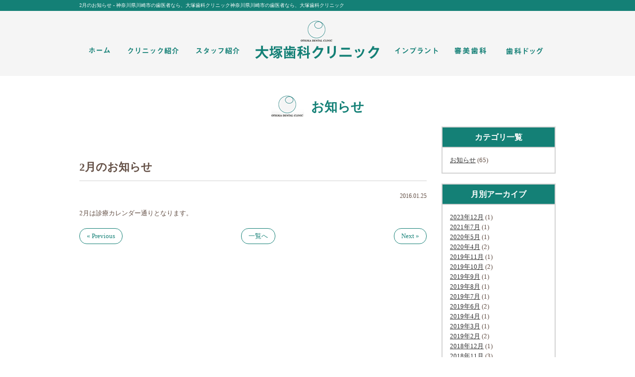

--- FILE ---
content_type: text/html; charset=UTF-8
request_url: https://otsuka-dental.or.jp/2016/01/25/283/
body_size: 9522
content:
<!DOCTYPE html>
<html lang="ja">
<head>
<meta charset="UTF-8">
<meta name="viewport" content="width=1120px">
<title>2月のお知らせ - 神奈川県川崎市の歯医者なら、大塚歯科クリニック神奈川県川崎市の歯医者なら、大塚歯科クリニック</title>


		<!-- All in One SEO 4.9.3 - aioseo.com -->
	<meta name="description" content="2月は診療カレンダー通りとなります。" />
	<meta name="robots" content="max-image-preview:large" />
	<meta name="author" content="xtw883"/>
	<link rel="canonical" href="https://otsuka-dental.or.jp/2016/01/25/283/" />
	<meta name="generator" content="All in One SEO (AIOSEO) 4.9.3" />
		<meta property="og:locale" content="ja_JP" />
		<meta property="og:site_name" content="神奈川県川崎市の歯医者なら、大塚歯科クリニック - 川崎市の歯医者" />
		<meta property="og:type" content="article" />
		<meta property="og:title" content="2月のお知らせ - 神奈川県川崎市の歯医者なら、大塚歯科クリニック" />
		<meta property="og:description" content="2月は診療カレンダー通りとなります。" />
		<meta property="og:url" content="https://otsuka-dental.or.jp/2016/01/25/283/" />
		<meta property="article:published_time" content="2016-01-25T08:08:19+00:00" />
		<meta property="article:modified_time" content="2016-01-25T08:08:20+00:00" />
		<meta name="twitter:card" content="summary_large_image" />
		<meta name="twitter:title" content="2月のお知らせ - 神奈川県川崎市の歯医者なら、大塚歯科クリニック" />
		<meta name="twitter:description" content="2月は診療カレンダー通りとなります。" />
		<script type="application/ld+json" class="aioseo-schema">
			{"@context":"https:\/\/schema.org","@graph":[{"@type":"BlogPosting","@id":"https:\/\/otsuka-dental.or.jp\/2016\/01\/25\/283\/#blogposting","name":"2\u6708\u306e\u304a\u77e5\u3089\u305b - \u795e\u5948\u5ddd\u770c\u5ddd\u5d0e\u5e02\u306e\u6b6f\u533b\u8005\u306a\u3089\u3001\u5927\u585a\u6b6f\u79d1\u30af\u30ea\u30cb\u30c3\u30af","headline":"2\u6708\u306e\u304a\u77e5\u3089\u305b","author":{"@id":"https:\/\/otsuka-dental.or.jp\/author\/xtw883\/#author"},"publisher":{"@id":"https:\/\/otsuka-dental.or.jp\/#organization"},"datePublished":"2016-01-25T17:08:19+09:00","dateModified":"2016-01-25T17:08:20+09:00","inLanguage":"ja","mainEntityOfPage":{"@id":"https:\/\/otsuka-dental.or.jp\/2016\/01\/25\/283\/#webpage"},"isPartOf":{"@id":"https:\/\/otsuka-dental.or.jp\/2016\/01\/25\/283\/#webpage"},"articleSection":"\u304a\u77e5\u3089\u305b"},{"@type":"BreadcrumbList","@id":"https:\/\/otsuka-dental.or.jp\/2016\/01\/25\/283\/#breadcrumblist","itemListElement":[{"@type":"ListItem","@id":"https:\/\/otsuka-dental.or.jp#listItem","position":1,"name":"\u5bb6","item":"https:\/\/otsuka-dental.or.jp","nextItem":{"@type":"ListItem","@id":"https:\/\/otsuka-dental.or.jp\/category\/news\/#listItem","name":"\u304a\u77e5\u3089\u305b"}},{"@type":"ListItem","@id":"https:\/\/otsuka-dental.or.jp\/category\/news\/#listItem","position":2,"name":"\u304a\u77e5\u3089\u305b","item":"https:\/\/otsuka-dental.or.jp\/category\/news\/","nextItem":{"@type":"ListItem","@id":"https:\/\/otsuka-dental.or.jp\/2016\/01\/25\/283\/#listItem","name":"2\u6708\u306e\u304a\u77e5\u3089\u305b"},"previousItem":{"@type":"ListItem","@id":"https:\/\/otsuka-dental.or.jp#listItem","name":"\u5bb6"}},{"@type":"ListItem","@id":"https:\/\/otsuka-dental.or.jp\/2016\/01\/25\/283\/#listItem","position":3,"name":"2\u6708\u306e\u304a\u77e5\u3089\u305b","previousItem":{"@type":"ListItem","@id":"https:\/\/otsuka-dental.or.jp\/category\/news\/#listItem","name":"\u304a\u77e5\u3089\u305b"}}]},{"@type":"Organization","@id":"https:\/\/otsuka-dental.or.jp\/#organization","name":"\u795e\u5948\u5ddd\u770c\u5ddd\u5d0e\u5e02\u306e\u6b6f\u533b\u8005\u306a\u3089\u3001\u5927\u585a\u6b6f\u79d1\u30af\u30ea\u30cb\u30c3\u30af","description":"\u5ddd\u5d0e\u5e02\u306e\u6b6f\u533b\u8005","url":"https:\/\/otsuka-dental.or.jp\/"},{"@type":"Person","@id":"https:\/\/otsuka-dental.or.jp\/author\/xtw883\/#author","url":"https:\/\/otsuka-dental.or.jp\/author\/xtw883\/","name":"xtw883","image":{"@type":"ImageObject","@id":"https:\/\/otsuka-dental.or.jp\/2016\/01\/25\/283\/#authorImage","url":"https:\/\/secure.gravatar.com\/avatar\/30442ee1e2852e82f60f8be66d37c47337bc014243c0868bb9bef728eda23f2b?s=96&d=mm&r=g","width":96,"height":96,"caption":"xtw883"}},{"@type":"WebPage","@id":"https:\/\/otsuka-dental.or.jp\/2016\/01\/25\/283\/#webpage","url":"https:\/\/otsuka-dental.or.jp\/2016\/01\/25\/283\/","name":"2\u6708\u306e\u304a\u77e5\u3089\u305b - \u795e\u5948\u5ddd\u770c\u5ddd\u5d0e\u5e02\u306e\u6b6f\u533b\u8005\u306a\u3089\u3001\u5927\u585a\u6b6f\u79d1\u30af\u30ea\u30cb\u30c3\u30af","description":"2\u6708\u306f\u8a3a\u7642\u30ab\u30ec\u30f3\u30c0\u30fc\u901a\u308a\u3068\u306a\u308a\u307e\u3059\u3002","inLanguage":"ja","isPartOf":{"@id":"https:\/\/otsuka-dental.or.jp\/#website"},"breadcrumb":{"@id":"https:\/\/otsuka-dental.or.jp\/2016\/01\/25\/283\/#breadcrumblist"},"author":{"@id":"https:\/\/otsuka-dental.or.jp\/author\/xtw883\/#author"},"creator":{"@id":"https:\/\/otsuka-dental.or.jp\/author\/xtw883\/#author"},"datePublished":"2016-01-25T17:08:19+09:00","dateModified":"2016-01-25T17:08:20+09:00"},{"@type":"WebSite","@id":"https:\/\/otsuka-dental.or.jp\/#website","url":"https:\/\/otsuka-dental.or.jp\/","name":"\u795e\u5948\u5ddd\u770c\u5ddd\u5d0e\u5e02\u306e\u6b6f\u533b\u8005\u306a\u3089\u3001\u5927\u585a\u6b6f\u79d1\u30af\u30ea\u30cb\u30c3\u30af","description":"\u5ddd\u5d0e\u5e02\u306e\u6b6f\u533b\u8005","inLanguage":"ja","publisher":{"@id":"https:\/\/otsuka-dental.or.jp\/#organization"}}]}
		</script>
		<!-- All in One SEO -->

<link rel="alternate" type="application/rss+xml" title="神奈川県川崎市の歯医者なら、大塚歯科クリニック &raquo; 2月のお知らせ のコメントのフィード" href="https://otsuka-dental.or.jp/2016/01/25/283/feed/" />
<link rel="alternate" title="oEmbed (JSON)" type="application/json+oembed" href="https://otsuka-dental.or.jp/wp-json/oembed/1.0/embed?url=https%3A%2F%2Fotsuka-dental.or.jp%2F2016%2F01%2F25%2F283%2F" />
<link rel="alternate" title="oEmbed (XML)" type="text/xml+oembed" href="https://otsuka-dental.or.jp/wp-json/oembed/1.0/embed?url=https%3A%2F%2Fotsuka-dental.or.jp%2F2016%2F01%2F25%2F283%2F&#038;format=xml" />
<style id='wp-img-auto-sizes-contain-inline-css' type='text/css'>
img:is([sizes=auto i],[sizes^="auto," i]){contain-intrinsic-size:3000px 1500px}
/*# sourceURL=wp-img-auto-sizes-contain-inline-css */
</style>
<style id='wp-emoji-styles-inline-css' type='text/css'>

	img.wp-smiley, img.emoji {
		display: inline !important;
		border: none !important;
		box-shadow: none !important;
		height: 1em !important;
		width: 1em !important;
		margin: 0 0.07em !important;
		vertical-align: -0.1em !important;
		background: none !important;
		padding: 0 !important;
	}
/*# sourceURL=wp-emoji-styles-inline-css */
</style>
<style id='wp-block-library-inline-css' type='text/css'>
:root{--wp-block-synced-color:#7a00df;--wp-block-synced-color--rgb:122,0,223;--wp-bound-block-color:var(--wp-block-synced-color);--wp-editor-canvas-background:#ddd;--wp-admin-theme-color:#007cba;--wp-admin-theme-color--rgb:0,124,186;--wp-admin-theme-color-darker-10:#006ba1;--wp-admin-theme-color-darker-10--rgb:0,107,160.5;--wp-admin-theme-color-darker-20:#005a87;--wp-admin-theme-color-darker-20--rgb:0,90,135;--wp-admin-border-width-focus:2px}@media (min-resolution:192dpi){:root{--wp-admin-border-width-focus:1.5px}}.wp-element-button{cursor:pointer}:root .has-very-light-gray-background-color{background-color:#eee}:root .has-very-dark-gray-background-color{background-color:#313131}:root .has-very-light-gray-color{color:#eee}:root .has-very-dark-gray-color{color:#313131}:root .has-vivid-green-cyan-to-vivid-cyan-blue-gradient-background{background:linear-gradient(135deg,#00d084,#0693e3)}:root .has-purple-crush-gradient-background{background:linear-gradient(135deg,#34e2e4,#4721fb 50%,#ab1dfe)}:root .has-hazy-dawn-gradient-background{background:linear-gradient(135deg,#faaca8,#dad0ec)}:root .has-subdued-olive-gradient-background{background:linear-gradient(135deg,#fafae1,#67a671)}:root .has-atomic-cream-gradient-background{background:linear-gradient(135deg,#fdd79a,#004a59)}:root .has-nightshade-gradient-background{background:linear-gradient(135deg,#330968,#31cdcf)}:root .has-midnight-gradient-background{background:linear-gradient(135deg,#020381,#2874fc)}:root{--wp--preset--font-size--normal:16px;--wp--preset--font-size--huge:42px}.has-regular-font-size{font-size:1em}.has-larger-font-size{font-size:2.625em}.has-normal-font-size{font-size:var(--wp--preset--font-size--normal)}.has-huge-font-size{font-size:var(--wp--preset--font-size--huge)}.has-text-align-center{text-align:center}.has-text-align-left{text-align:left}.has-text-align-right{text-align:right}.has-fit-text{white-space:nowrap!important}#end-resizable-editor-section{display:none}.aligncenter{clear:both}.items-justified-left{justify-content:flex-start}.items-justified-center{justify-content:center}.items-justified-right{justify-content:flex-end}.items-justified-space-between{justify-content:space-between}.screen-reader-text{border:0;clip-path:inset(50%);height:1px;margin:-1px;overflow:hidden;padding:0;position:absolute;width:1px;word-wrap:normal!important}.screen-reader-text:focus{background-color:#ddd;clip-path:none;color:#444;display:block;font-size:1em;height:auto;left:5px;line-height:normal;padding:15px 23px 14px;text-decoration:none;top:5px;width:auto;z-index:100000}html :where(.has-border-color){border-style:solid}html :where([style*=border-top-color]){border-top-style:solid}html :where([style*=border-right-color]){border-right-style:solid}html :where([style*=border-bottom-color]){border-bottom-style:solid}html :where([style*=border-left-color]){border-left-style:solid}html :where([style*=border-width]){border-style:solid}html :where([style*=border-top-width]){border-top-style:solid}html :where([style*=border-right-width]){border-right-style:solid}html :where([style*=border-bottom-width]){border-bottom-style:solid}html :where([style*=border-left-width]){border-left-style:solid}html :where(img[class*=wp-image-]){height:auto;max-width:100%}:where(figure){margin:0 0 1em}html :where(.is-position-sticky){--wp-admin--admin-bar--position-offset:var(--wp-admin--admin-bar--height,0px)}@media screen and (max-width:600px){html :where(.is-position-sticky){--wp-admin--admin-bar--position-offset:0px}}

/*# sourceURL=wp-block-library-inline-css */
</style><style id='global-styles-inline-css' type='text/css'>
:root{--wp--preset--aspect-ratio--square: 1;--wp--preset--aspect-ratio--4-3: 4/3;--wp--preset--aspect-ratio--3-4: 3/4;--wp--preset--aspect-ratio--3-2: 3/2;--wp--preset--aspect-ratio--2-3: 2/3;--wp--preset--aspect-ratio--16-9: 16/9;--wp--preset--aspect-ratio--9-16: 9/16;--wp--preset--color--black: #000000;--wp--preset--color--cyan-bluish-gray: #abb8c3;--wp--preset--color--white: #ffffff;--wp--preset--color--pale-pink: #f78da7;--wp--preset--color--vivid-red: #cf2e2e;--wp--preset--color--luminous-vivid-orange: #ff6900;--wp--preset--color--luminous-vivid-amber: #fcb900;--wp--preset--color--light-green-cyan: #7bdcb5;--wp--preset--color--vivid-green-cyan: #00d084;--wp--preset--color--pale-cyan-blue: #8ed1fc;--wp--preset--color--vivid-cyan-blue: #0693e3;--wp--preset--color--vivid-purple: #9b51e0;--wp--preset--gradient--vivid-cyan-blue-to-vivid-purple: linear-gradient(135deg,rgb(6,147,227) 0%,rgb(155,81,224) 100%);--wp--preset--gradient--light-green-cyan-to-vivid-green-cyan: linear-gradient(135deg,rgb(122,220,180) 0%,rgb(0,208,130) 100%);--wp--preset--gradient--luminous-vivid-amber-to-luminous-vivid-orange: linear-gradient(135deg,rgb(252,185,0) 0%,rgb(255,105,0) 100%);--wp--preset--gradient--luminous-vivid-orange-to-vivid-red: linear-gradient(135deg,rgb(255,105,0) 0%,rgb(207,46,46) 100%);--wp--preset--gradient--very-light-gray-to-cyan-bluish-gray: linear-gradient(135deg,rgb(238,238,238) 0%,rgb(169,184,195) 100%);--wp--preset--gradient--cool-to-warm-spectrum: linear-gradient(135deg,rgb(74,234,220) 0%,rgb(151,120,209) 20%,rgb(207,42,186) 40%,rgb(238,44,130) 60%,rgb(251,105,98) 80%,rgb(254,248,76) 100%);--wp--preset--gradient--blush-light-purple: linear-gradient(135deg,rgb(255,206,236) 0%,rgb(152,150,240) 100%);--wp--preset--gradient--blush-bordeaux: linear-gradient(135deg,rgb(254,205,165) 0%,rgb(254,45,45) 50%,rgb(107,0,62) 100%);--wp--preset--gradient--luminous-dusk: linear-gradient(135deg,rgb(255,203,112) 0%,rgb(199,81,192) 50%,rgb(65,88,208) 100%);--wp--preset--gradient--pale-ocean: linear-gradient(135deg,rgb(255,245,203) 0%,rgb(182,227,212) 50%,rgb(51,167,181) 100%);--wp--preset--gradient--electric-grass: linear-gradient(135deg,rgb(202,248,128) 0%,rgb(113,206,126) 100%);--wp--preset--gradient--midnight: linear-gradient(135deg,rgb(2,3,129) 0%,rgb(40,116,252) 100%);--wp--preset--font-size--small: 13px;--wp--preset--font-size--medium: 20px;--wp--preset--font-size--large: 36px;--wp--preset--font-size--x-large: 42px;--wp--preset--spacing--20: 0.44rem;--wp--preset--spacing--30: 0.67rem;--wp--preset--spacing--40: 1rem;--wp--preset--spacing--50: 1.5rem;--wp--preset--spacing--60: 2.25rem;--wp--preset--spacing--70: 3.38rem;--wp--preset--spacing--80: 5.06rem;--wp--preset--shadow--natural: 6px 6px 9px rgba(0, 0, 0, 0.2);--wp--preset--shadow--deep: 12px 12px 50px rgba(0, 0, 0, 0.4);--wp--preset--shadow--sharp: 6px 6px 0px rgba(0, 0, 0, 0.2);--wp--preset--shadow--outlined: 6px 6px 0px -3px rgb(255, 255, 255), 6px 6px rgb(0, 0, 0);--wp--preset--shadow--crisp: 6px 6px 0px rgb(0, 0, 0);}:where(.is-layout-flex){gap: 0.5em;}:where(.is-layout-grid){gap: 0.5em;}body .is-layout-flex{display: flex;}.is-layout-flex{flex-wrap: wrap;align-items: center;}.is-layout-flex > :is(*, div){margin: 0;}body .is-layout-grid{display: grid;}.is-layout-grid > :is(*, div){margin: 0;}:where(.wp-block-columns.is-layout-flex){gap: 2em;}:where(.wp-block-columns.is-layout-grid){gap: 2em;}:where(.wp-block-post-template.is-layout-flex){gap: 1.25em;}:where(.wp-block-post-template.is-layout-grid){gap: 1.25em;}.has-black-color{color: var(--wp--preset--color--black) !important;}.has-cyan-bluish-gray-color{color: var(--wp--preset--color--cyan-bluish-gray) !important;}.has-white-color{color: var(--wp--preset--color--white) !important;}.has-pale-pink-color{color: var(--wp--preset--color--pale-pink) !important;}.has-vivid-red-color{color: var(--wp--preset--color--vivid-red) !important;}.has-luminous-vivid-orange-color{color: var(--wp--preset--color--luminous-vivid-orange) !important;}.has-luminous-vivid-amber-color{color: var(--wp--preset--color--luminous-vivid-amber) !important;}.has-light-green-cyan-color{color: var(--wp--preset--color--light-green-cyan) !important;}.has-vivid-green-cyan-color{color: var(--wp--preset--color--vivid-green-cyan) !important;}.has-pale-cyan-blue-color{color: var(--wp--preset--color--pale-cyan-blue) !important;}.has-vivid-cyan-blue-color{color: var(--wp--preset--color--vivid-cyan-blue) !important;}.has-vivid-purple-color{color: var(--wp--preset--color--vivid-purple) !important;}.has-black-background-color{background-color: var(--wp--preset--color--black) !important;}.has-cyan-bluish-gray-background-color{background-color: var(--wp--preset--color--cyan-bluish-gray) !important;}.has-white-background-color{background-color: var(--wp--preset--color--white) !important;}.has-pale-pink-background-color{background-color: var(--wp--preset--color--pale-pink) !important;}.has-vivid-red-background-color{background-color: var(--wp--preset--color--vivid-red) !important;}.has-luminous-vivid-orange-background-color{background-color: var(--wp--preset--color--luminous-vivid-orange) !important;}.has-luminous-vivid-amber-background-color{background-color: var(--wp--preset--color--luminous-vivid-amber) !important;}.has-light-green-cyan-background-color{background-color: var(--wp--preset--color--light-green-cyan) !important;}.has-vivid-green-cyan-background-color{background-color: var(--wp--preset--color--vivid-green-cyan) !important;}.has-pale-cyan-blue-background-color{background-color: var(--wp--preset--color--pale-cyan-blue) !important;}.has-vivid-cyan-blue-background-color{background-color: var(--wp--preset--color--vivid-cyan-blue) !important;}.has-vivid-purple-background-color{background-color: var(--wp--preset--color--vivid-purple) !important;}.has-black-border-color{border-color: var(--wp--preset--color--black) !important;}.has-cyan-bluish-gray-border-color{border-color: var(--wp--preset--color--cyan-bluish-gray) !important;}.has-white-border-color{border-color: var(--wp--preset--color--white) !important;}.has-pale-pink-border-color{border-color: var(--wp--preset--color--pale-pink) !important;}.has-vivid-red-border-color{border-color: var(--wp--preset--color--vivid-red) !important;}.has-luminous-vivid-orange-border-color{border-color: var(--wp--preset--color--luminous-vivid-orange) !important;}.has-luminous-vivid-amber-border-color{border-color: var(--wp--preset--color--luminous-vivid-amber) !important;}.has-light-green-cyan-border-color{border-color: var(--wp--preset--color--light-green-cyan) !important;}.has-vivid-green-cyan-border-color{border-color: var(--wp--preset--color--vivid-green-cyan) !important;}.has-pale-cyan-blue-border-color{border-color: var(--wp--preset--color--pale-cyan-blue) !important;}.has-vivid-cyan-blue-border-color{border-color: var(--wp--preset--color--vivid-cyan-blue) !important;}.has-vivid-purple-border-color{border-color: var(--wp--preset--color--vivid-purple) !important;}.has-vivid-cyan-blue-to-vivid-purple-gradient-background{background: var(--wp--preset--gradient--vivid-cyan-blue-to-vivid-purple) !important;}.has-light-green-cyan-to-vivid-green-cyan-gradient-background{background: var(--wp--preset--gradient--light-green-cyan-to-vivid-green-cyan) !important;}.has-luminous-vivid-amber-to-luminous-vivid-orange-gradient-background{background: var(--wp--preset--gradient--luminous-vivid-amber-to-luminous-vivid-orange) !important;}.has-luminous-vivid-orange-to-vivid-red-gradient-background{background: var(--wp--preset--gradient--luminous-vivid-orange-to-vivid-red) !important;}.has-very-light-gray-to-cyan-bluish-gray-gradient-background{background: var(--wp--preset--gradient--very-light-gray-to-cyan-bluish-gray) !important;}.has-cool-to-warm-spectrum-gradient-background{background: var(--wp--preset--gradient--cool-to-warm-spectrum) !important;}.has-blush-light-purple-gradient-background{background: var(--wp--preset--gradient--blush-light-purple) !important;}.has-blush-bordeaux-gradient-background{background: var(--wp--preset--gradient--blush-bordeaux) !important;}.has-luminous-dusk-gradient-background{background: var(--wp--preset--gradient--luminous-dusk) !important;}.has-pale-ocean-gradient-background{background: var(--wp--preset--gradient--pale-ocean) !important;}.has-electric-grass-gradient-background{background: var(--wp--preset--gradient--electric-grass) !important;}.has-midnight-gradient-background{background: var(--wp--preset--gradient--midnight) !important;}.has-small-font-size{font-size: var(--wp--preset--font-size--small) !important;}.has-medium-font-size{font-size: var(--wp--preset--font-size--medium) !important;}.has-large-font-size{font-size: var(--wp--preset--font-size--large) !important;}.has-x-large-font-size{font-size: var(--wp--preset--font-size--x-large) !important;}
/*# sourceURL=global-styles-inline-css */
</style>

<style id='classic-theme-styles-inline-css' type='text/css'>
/*! This file is auto-generated */
.wp-block-button__link{color:#fff;background-color:#32373c;border-radius:9999px;box-shadow:none;text-decoration:none;padding:calc(.667em + 2px) calc(1.333em + 2px);font-size:1.125em}.wp-block-file__button{background:#32373c;color:#fff;text-decoration:none}
/*# sourceURL=/wp-includes/css/classic-themes.min.css */
</style>
<!--n2css--><!--n2js--><link rel="https://api.w.org/" href="https://otsuka-dental.or.jp/wp-json/" /><link rel="alternate" title="JSON" type="application/json" href="https://otsuka-dental.or.jp/wp-json/wp/v2/posts/283" /><link rel="EditURI" type="application/rsd+xml" title="RSD" href="https://otsuka-dental.or.jp/xmlrpc.php?rsd" />
<meta name="generator" content="WordPress 6.9" />
<link rel='shortlink' href='https://otsuka-dental.or.jp/?p=283' />
<style type="text/css">.recentcomments a{display:inline !important;padding:0 !important;margin:0 !important;}</style><link rel="icon" href="https://otsuka-dental.or.jp/wp-content/uploads/2024/02/cropped-favicon-32x32.png" sizes="32x32" />
<link rel="icon" href="https://otsuka-dental.or.jp/wp-content/uploads/2024/02/cropped-favicon-192x192.png" sizes="192x192" />
<link rel="apple-touch-icon" href="https://otsuka-dental.or.jp/wp-content/uploads/2024/02/cropped-favicon-180x180.png" />
<meta name="msapplication-TileImage" content="https://otsuka-dental.or.jp/wp-content/uploads/2024/02/cropped-favicon-270x270.png" />

<link rel="stylesheet" href="https://otsuka-dental.or.jp/wp-content/themes/temp01_05/style.css" media="all">
<link rel="stylesheet" href="https://otsuka-dental.or.jp/wp-content/themes/temp01_05/css/my.css" media="all">
<!--追�?css---->
<link rel="stylesheet" href="https://otsuka-dental.or.jp/wp-content/themes/temp01_05/css/content.css" media="all">
<link rel="stylesheet" href="https://otsuka-dental.or.jp/wp-content/themes/temp01_05/css/animate.css" media="all">
<!--link rel="stylesheet" href="https://otsuka-dental.or.jp/wp-content/themes/temp01_05/css/reset.css" media="all"-->
<!--link rel="stylesheet" href="https://otsuka-dental.or.jp/wp-content/themes/temp01_05/css/price-sp.css" media="all"-->
<script type="text/javascript" src="//webfont.fontplus.jp/accessor/script/fontplus.js?zRicjqTQ7cc%3D&aa=1" charset="utf-8"></script>
<link href="https://use.fontawesome.com/releases/v5.6.1/css/all.css" rel="stylesheet">
<!--[if (gte IE 6)&(lte IE 8)]>
<script src="https://otsuka-dental.or.jp/wp-content/themes/temp01_05/js/html5shiv.js"></script>
<script src="https://otsuka-dental.or.jp/wp-content/themes/temp01_05/js/selectivizr-min.js"></script>
<script src="https://oss.maxcdn.com/respond/1.4.2/respond.min.js"></script>
<![endif]-->
<!-- Google Tag Manager -->
<script>(function(w,d,s,l,i){w[l]=w[l]||[];w[l].push({'gtm.start':
new Date().getTime(),event:'gtm.js'});var f=d.getElementsByTagName(s)[0],
j=d.createElement(s),dl=l!='dataLayer'?'&l='+l:'';j.async=true;j.src=
'https://www.googletagmanager.com/gtm.js?id='+i+dl;f.parentNode.insertBefore(j,f);
})(window,document,'script','dataLayer','GTM-5N8LXSJ');</script>
<!-- End Google Tag Manager -->
</head>
<body id="pagetop">
    <!-- Google Tag Manager (noscript) -->
<noscript><iframe src="https://www.googletagmanager.com/ns.html?id=GTM-5N8LXSJ"
height="0" width="0" style="display:none;visibility:hidden"></iframe></noscript>
<!-- End Google Tag Manager (noscript) -->

<!--header_01------------------------------------------------------------------>
<div class="back-green fo-white fo10">
    <h1 class="container text-left_s-center lh12 top-pad-05 bottom-pad-05 sp_none">2月のお知らせ - 神奈川県川崎市の歯医者なら、大塚歯科クリニック神奈川県川崎市の歯医者なら、大塚歯科クリニック</h1>
	<h1 class="pc_none">2月のお知らせ - 神奈川県川崎市の歯医者なら、大塚歯科クリニック<br>神奈川県川崎市の歯医者なら、大塚歯科クリニック</h1>
</div>
<header class="header_01 back-gray pos-rel">
    <nav class="gNavi">
        <ul class="gNavi_list dropmenu">
            <li class="gNavi_list-item item01" style="margin:0 2px"><a href="https://otsuka-dental.or.jp"><img class="btn" src="https://otsuka-dental.or.jp/wp-content/themes/temp01_05/images/shared/header_01/gNavi_btn01.png" alt="ホ�?��?"></a></li>
            <li class="gNavi_list-item item02"><a href="https://otsuka-dental.or.jp/clinic/"><img class="btn" src="https://otsuka-dental.or.jp/wp-content/themes/temp01_05/images/shared/header_01/gNavi_btn02.png" alt="クリニック紹�?"></a>
			<ul class="allbtn">
            <li><a href="https://otsuka-dental.or.jp/gallery/"><img src="https://otsuka-dental.or.jp/wp-content/themes/temp01_05/images/shared/header_01/drop_01.png" alt="診療風景"/></a></li>
            <li><a href="https://otsuka-dental.or.jp/access/"><img src="https://otsuka-dental.or.jp/wp-content/themes/temp01_05/images/shared/header_01/drop_02.png" alt="アクセス"/></a></li>
            </ul>
			</li>
            <li class="gNavi_list-item item03" style="margin:0 1px"><a href="https://otsuka-dental.or.jp/staff/"><img class="btn" src="https://otsuka-dental.or.jp/wp-content/themes/temp01_05/images/shared/header_01/gNavi_btn03.png" alt="スタ�?フ紹�?"></a></li>
            <li class="gNavi_list-item item04"><a href="https://otsuka-dental.or.jp/implant/"><img class="btn" src="https://otsuka-dental.or.jp/wp-content/themes/temp01_05/images/shared/header_01/gNavi_btn04.png" alt="インプラン�?"></a>
            <ul class="allbtn">
            <li><a href="https://otsuka-dental.or.jp/implant#link1"><img src="https://otsuka-dental.or.jp/wp-content/themes/temp01_05/images/shared/header_01/drop_1.png" alt="はじめに"/></a></li>
            <li><a href="https://otsuka-dental.or.jp/implant#link2"><img src="https://otsuka-dental.or.jp/wp-content/themes/temp01_05/images/shared/header_01/drop_2.png" alt="コンセプト"/></a></li>
            <li><a href="https://otsuka-dental.or.jp//implant#link3"><img src="https://otsuka-dental.or.jp/wp-content/themes/temp01_05/images/shared/header_01/drop_3.png" alt="治療�?�流れ"/></a></li>
            <li><a href="https://otsuka-dental.or.jp/implant#link4"><img src="https://otsuka-dental.or.jp/wp-content/themes/temp01_05/images/shared/header_01/drop_4.png" alt="Q&A"/></a></li>
            </ul>
            </li>
            <!-- <li class="gNavi_list-item item05"><a href="https://otsuka-dental.or.jp/category/postcase/"><img class="btn" src="https://otsuka-dental.or.jp/wp-content/themes/temp01_05/images/shared/header_01/gNavi_btn05.png" alt="�?例紹�?"></a></li> -->
            <li class="gNavi_list-item item05" style="margin:0 2px"><a href="https://otsuka-dental.or.jp/shinbi/"><img class="btn" src="https://otsuka-dental.or.jp/wp-content/themes/temp01_05/images/shared/header_01/gNavi_btn05.png" alt="審美歯�?"></a></li>
			<li class="gNavi_list-item item06" style="margin:0 2px"><a href="https://otsuka-dental.or.jp/dock/"><img class="btn" src="https://otsuka-dental.or.jp/wp-content/themes/temp01_05/images/shared/header_01/gNavi_btn06.png" alt="歯科ド�?グ"></a></li>
        </ul>
    </nav>
    <p class="header_logo text-center"><a href="https://otsuka-dental.or.jp" class="fade"><img src="https://otsuka-dental.or.jp/wp-content/themes/temp01_05/images/shared/header_01/top_head_01.png" alt="大塚歯科クリニック"></a></p>
</header>
<section class="container top-mg-40">

	<!--ページタイトル------------------------------------------------------------------>
	<header class="heading text-center chunk_40-20">
		<h2 class="pagettl">お知らせ</h2>
	</header>

	<section class="contents">

		<section class="topics_sec chunk_40-20">
						<article class="chunk_40-20">
				<header class="heading bottom-mg-20">
					<h3 class="heading_btmline text-left">2月のお知らせ</h3>
				</header>
				<p class="text-right bottom-mg-15"><time class="fo12">2016.01.25</time></p>
							<section class="clearfix">
					2月は診療カレンダー通りとなります。				</section>
			</article>
							
			<ul class="pager">
				<li class="previous">
					<a href="https://otsuka-dental.or.jp/2016/02/26/286/" rel="next">&laquo; Previous</a>				</li>
				<li class="return">
					<a href="https://otsuka-dental.or.jp/category/news">一覧へ</a>
				</li>
				<li class="next">
					<a href="https://otsuka-dental.or.jp/2015/11/24/277/" rel="prev">Next &raquo;</a>				</li>
			</ul>
		</section><!-- /topics_sec -->
	</section>

	<aside class="rNavi"> 
		<!-- side_category -->
<section class="side_category side_box chunk_40-20">
	<h2 class="text-center">カテゴリ一覧</h2>
	<div class="full-pad-15">
		<ul>
				<li class="cat-item cat-item-1"><a href="https://otsuka-dental.or.jp/category/news/">お知らせ</a> (65)
</li>
		</ul>
	</div>
</section><!-- /side_category -->

<!-- side_archive -->
<section class="side_archive side_box chunk_40-20">
	<h2 class="text-center">月別アーカイブ</h2>
	<div class="full-pad-15">
		<ul>
				<li><a href='https://otsuka-dental.or.jp/2023/12/?post_type=post'>2023年12月</a>&nbsp;(1)</li>
	<li><a href='https://otsuka-dental.or.jp/2021/07/?post_type=post'>2021年7月</a>&nbsp;(1)</li>
	<li><a href='https://otsuka-dental.or.jp/2020/05/?post_type=post'>2020年5月</a>&nbsp;(1)</li>
	<li><a href='https://otsuka-dental.or.jp/2020/04/?post_type=post'>2020年4月</a>&nbsp;(2)</li>
	<li><a href='https://otsuka-dental.or.jp/2019/11/?post_type=post'>2019年11月</a>&nbsp;(1)</li>
	<li><a href='https://otsuka-dental.or.jp/2019/10/?post_type=post'>2019年10月</a>&nbsp;(2)</li>
	<li><a href='https://otsuka-dental.or.jp/2019/09/?post_type=post'>2019年9月</a>&nbsp;(1)</li>
	<li><a href='https://otsuka-dental.or.jp/2019/08/?post_type=post'>2019年8月</a>&nbsp;(1)</li>
	<li><a href='https://otsuka-dental.or.jp/2019/07/?post_type=post'>2019年7月</a>&nbsp;(1)</li>
	<li><a href='https://otsuka-dental.or.jp/2019/06/?post_type=post'>2019年6月</a>&nbsp;(2)</li>
	<li><a href='https://otsuka-dental.or.jp/2019/04/?post_type=post'>2019年4月</a>&nbsp;(1)</li>
	<li><a href='https://otsuka-dental.or.jp/2019/03/?post_type=post'>2019年3月</a>&nbsp;(1)</li>
	<li><a href='https://otsuka-dental.or.jp/2019/02/?post_type=post'>2019年2月</a>&nbsp;(2)</li>
	<li><a href='https://otsuka-dental.or.jp/2018/12/?post_type=post'>2018年12月</a>&nbsp;(1)</li>
	<li><a href='https://otsuka-dental.or.jp/2018/11/?post_type=post'>2018年11月</a>&nbsp;(3)</li>
	<li><a href='https://otsuka-dental.or.jp/2018/09/?post_type=post'>2018年9月</a>&nbsp;(1)</li>
	<li><a href='https://otsuka-dental.or.jp/2018/08/?post_type=post'>2018年8月</a>&nbsp;(1)</li>
	<li><a href='https://otsuka-dental.or.jp/2018/06/?post_type=post'>2018年6月</a>&nbsp;(2)</li>
	<li><a href='https://otsuka-dental.or.jp/2018/04/?post_type=post'>2018年4月</a>&nbsp;(1)</li>
	<li><a href='https://otsuka-dental.or.jp/2018/03/?post_type=post'>2018年3月</a>&nbsp;(2)</li>
	<li><a href='https://otsuka-dental.or.jp/2018/02/?post_type=post'>2018年2月</a>&nbsp;(1)</li>
	<li><a href='https://otsuka-dental.or.jp/2018/01/?post_type=post'>2018年1月</a>&nbsp;(1)</li>
	<li><a href='https://otsuka-dental.or.jp/2017/11/?post_type=post'>2017年11月</a>&nbsp;(2)</li>
	<li><a href='https://otsuka-dental.or.jp/2017/10/?post_type=post'>2017年10月</a>&nbsp;(2)</li>
	<li><a href='https://otsuka-dental.or.jp/2017/09/?post_type=post'>2017年9月</a>&nbsp;(1)</li>
	<li><a href='https://otsuka-dental.or.jp/2017/08/?post_type=post'>2017年8月</a>&nbsp;(1)</li>
	<li><a href='https://otsuka-dental.or.jp/2017/07/?post_type=post'>2017年7月</a>&nbsp;(1)</li>
	<li><a href='https://otsuka-dental.or.jp/2017/06/?post_type=post'>2017年6月</a>&nbsp;(2)</li>
	<li><a href='https://otsuka-dental.or.jp/2017/05/?post_type=post'>2017年5月</a>&nbsp;(1)</li>
	<li><a href='https://otsuka-dental.or.jp/2017/04/?post_type=post'>2017年4月</a>&nbsp;(1)</li>
	<li><a href='https://otsuka-dental.or.jp/2017/03/?post_type=post'>2017年3月</a>&nbsp;(1)</li>
	<li><a href='https://otsuka-dental.or.jp/2017/02/?post_type=post'>2017年2月</a>&nbsp;(1)</li>
	<li><a href='https://otsuka-dental.or.jp/2017/01/?post_type=post'>2017年1月</a>&nbsp;(1)</li>
	<li><a href='https://otsuka-dental.or.jp/2016/12/?post_type=post'>2016年12月</a>&nbsp;(1)</li>
	<li><a href='https://otsuka-dental.or.jp/2016/11/?post_type=post'>2016年11月</a>&nbsp;(2)</li>
	<li><a href='https://otsuka-dental.or.jp/2016/10/?post_type=post'>2016年10月</a>&nbsp;(1)</li>
	<li><a href='https://otsuka-dental.or.jp/2016/09/?post_type=post'>2016年9月</a>&nbsp;(2)</li>
	<li><a href='https://otsuka-dental.or.jp/2016/08/?post_type=post'>2016年8月</a>&nbsp;(1)</li>
	<li><a href='https://otsuka-dental.or.jp/2016/07/?post_type=post'>2016年7月</a>&nbsp;(2)</li>
	<li><a href='https://otsuka-dental.or.jp/2016/05/?post_type=post'>2016年5月</a>&nbsp;(1)</li>
	<li><a href='https://otsuka-dental.or.jp/2016/04/?post_type=post'>2016年4月</a>&nbsp;(1)</li>
	<li><a href='https://otsuka-dental.or.jp/2016/03/?post_type=post'>2016年3月</a>&nbsp;(1)</li>
	<li><a href='https://otsuka-dental.or.jp/2016/02/?post_type=post'>2016年2月</a>&nbsp;(1)</li>
	<li><a href='https://otsuka-dental.or.jp/2016/01/?post_type=post'>2016年1月</a>&nbsp;(1)</li>
	<li><a href='https://otsuka-dental.or.jp/2015/11/?post_type=post'>2015年11月</a>&nbsp;(2)</li>
	<li><a href='https://otsuka-dental.or.jp/2015/10/?post_type=post'>2015年10月</a>&nbsp;(1)</li>
	<li><a href='https://otsuka-dental.or.jp/2015/09/?post_type=post'>2015年9月</a>&nbsp;(2)</li>
	<li><a href='https://otsuka-dental.or.jp/2015/08/?post_type=post'>2015年8月</a>&nbsp;(1)</li>
	<li><a href='https://otsuka-dental.or.jp/2015/06/?post_type=post'>2015年6月</a>&nbsp;(1)</li>
		</ul>
	</div>
</section><!-- /side_archive -->	</aside>

</section>

<!--footer_01------------------------------------------------------------------>
<div id="footer-btn" class="pc_none">
    <ul class="fixbtn">
        <li><a href="tel:044-211-1110"><i class="fa fa-phone fa-flip-horizontal" aria-hidden="true"></i> お問い合わせはこちら<!--img src="https://otsuka-dental.or.jp/wp-content/themes/temp01_05/img/btn-tel2.png" alt="電話" class="pc_none"--></a></li>
    </ul>
  </div>
<section class="pagetop bottom-mg-10">
  <p class="text-center"><a href="#pagetop" class="fade"><img src="https://otsuka-dental.or.jp/wp-content/themes/temp01_05/images/shared/pagetop.png" alt="ページトップへ戻る"></a></p>
</section>
<footer class="footer_01 fo11 fo-gray back-gray">
  <section class="container">
    <div class="rob">
      <p class="coll-4 chunk_40-20"><a href="https://otsuka-dental.or.jp" class="fade"><img src="https://otsuka-dental.or.jp/wp-content/themes/temp01_05/images/shared/top_foot_01.png" alt="大塚歯科クリニック"></a></p>
      <p class="coll-4 chunk_40-20 footer_tel">〒210-0004<br>神奈川県川崎市川崎区宮本町6-3　小菅ビル2F・3F<br>2F TEL：<a href="tel:0442111110">044-211-1110</a>　3F TEL：<a href="tel:0442111110">044-211-1110</a><br>JR川崎駅より徒歩10分　京急川崎駅より徒歩5分
      </p>
      <div class="coll-4 chunk_40-20 footer_nav">
        <ul>
          <li><a href="https://otsuka-dental.or.jp">Top</a></li>
          <li><a href="https://otsuka-dental.or.jp/clinic/">クリニック紹介</a></li>
          <li><a href="https://otsuka-dental.or.jp/staff/">スタッフ紹介</a></li>
          <li><a href="https://otsuka-dental.or.jp/gallery/">診療風景</a></li>
        </ul>
        <ul>
          <li><a href="https://otsuka-dental.or.jp/implant/">インプラント</a></li>
          <li><a href="https://otsuka-dental.or.jp/shinbi/">審美歯科</a></li>
          <li><a href="https://otsuka-dental.or.jp/dock/">歯科ドック</a></li>
        </ul>
        <ul>
          <li><a href="https://otsuka-dental.or.jp/access/">アクセス</a></li>
          <li><a href="https://otsuka-dental.or.jp/category/news/">お知らせ</a></li>
        </ul>
      </div>
    </div>
  </section>
  <section class="copyright text-center back-green fo-white lh12 full-pad-05">
    <p><small>© 2015 大塚歯科クリニック</small></p>
  </section>
</footer>

<script src="https://otsuka-dental.or.jp/wp-content/themes/temp01_05/js/jquery.backstretch.min.js"></script>
<script src="https://otsuka-dental.or.jp/wp-content/themes/temp01_05/js/common.js" type="text/javascript"></script>
<script src="https://otsuka-dental.or.jp/wp-content/themes/temp01_05/js/wow.min.js" type="text/javascript"></script>
<script src="https://otsuka-dental.or.jp/wp-content/themes/temp01_05/js/view_timer.js" type="text/javascript"></script>


<script src="http://ajax.googleapis.com/ajax/libs/jquery/1/jquery.min.js"></script> 
<script src="https://otsuka-dental.or.jp/wp-content/themes/temp01_05/js/jquery.meanmenu.custom.js"></script> 
<script src="https://otsuka-dental.or.jp/wp-content/themes/temp01_05/js/behavior.js"></script> 
<script src="https://otsuka-dental.or.jp/wp-content/themes/temp01_05/js/googleAnalytics.js"></script>
<script src="https://otsuka-dental.or.jp/wp-content/themes/temp01_05/js/tracking.js"></script> 
<script type="speculationrules">
{"prefetch":[{"source":"document","where":{"and":[{"href_matches":"/*"},{"not":{"href_matches":["/wp-*.php","/wp-admin/*","/wp-content/uploads/*","/wp-content/*","/wp-content/plugins/*","/wp-content/themes/temp01_05/*","/*\\?(.+)"]}},{"not":{"selector_matches":"a[rel~=\"nofollow\"]"}},{"not":{"selector_matches":".no-prefetch, .no-prefetch a"}}]},"eagerness":"conservative"}]}
</script>
<script id="wp-emoji-settings" type="application/json">
{"baseUrl":"https://s.w.org/images/core/emoji/17.0.2/72x72/","ext":".png","svgUrl":"https://s.w.org/images/core/emoji/17.0.2/svg/","svgExt":".svg","source":{"concatemoji":"https://otsuka-dental.or.jp/wp-includes/js/wp-emoji-release.min.js?ver=6.9"}}
</script>
<script type="module">
/* <![CDATA[ */
/*! This file is auto-generated */
const a=JSON.parse(document.getElementById("wp-emoji-settings").textContent),o=(window._wpemojiSettings=a,"wpEmojiSettingsSupports"),s=["flag","emoji"];function i(e){try{var t={supportTests:e,timestamp:(new Date).valueOf()};sessionStorage.setItem(o,JSON.stringify(t))}catch(e){}}function c(e,t,n){e.clearRect(0,0,e.canvas.width,e.canvas.height),e.fillText(t,0,0);t=new Uint32Array(e.getImageData(0,0,e.canvas.width,e.canvas.height).data);e.clearRect(0,0,e.canvas.width,e.canvas.height),e.fillText(n,0,0);const a=new Uint32Array(e.getImageData(0,0,e.canvas.width,e.canvas.height).data);return t.every((e,t)=>e===a[t])}function p(e,t){e.clearRect(0,0,e.canvas.width,e.canvas.height),e.fillText(t,0,0);var n=e.getImageData(16,16,1,1);for(let e=0;e<n.data.length;e++)if(0!==n.data[e])return!1;return!0}function u(e,t,n,a){switch(t){case"flag":return n(e,"\ud83c\udff3\ufe0f\u200d\u26a7\ufe0f","\ud83c\udff3\ufe0f\u200b\u26a7\ufe0f")?!1:!n(e,"\ud83c\udde8\ud83c\uddf6","\ud83c\udde8\u200b\ud83c\uddf6")&&!n(e,"\ud83c\udff4\udb40\udc67\udb40\udc62\udb40\udc65\udb40\udc6e\udb40\udc67\udb40\udc7f","\ud83c\udff4\u200b\udb40\udc67\u200b\udb40\udc62\u200b\udb40\udc65\u200b\udb40\udc6e\u200b\udb40\udc67\u200b\udb40\udc7f");case"emoji":return!a(e,"\ud83e\u1fac8")}return!1}function f(e,t,n,a){let r;const o=(r="undefined"!=typeof WorkerGlobalScope&&self instanceof WorkerGlobalScope?new OffscreenCanvas(300,150):document.createElement("canvas")).getContext("2d",{willReadFrequently:!0}),s=(o.textBaseline="top",o.font="600 32px Arial",{});return e.forEach(e=>{s[e]=t(o,e,n,a)}),s}function r(e){var t=document.createElement("script");t.src=e,t.defer=!0,document.head.appendChild(t)}a.supports={everything:!0,everythingExceptFlag:!0},new Promise(t=>{let n=function(){try{var e=JSON.parse(sessionStorage.getItem(o));if("object"==typeof e&&"number"==typeof e.timestamp&&(new Date).valueOf()<e.timestamp+604800&&"object"==typeof e.supportTests)return e.supportTests}catch(e){}return null}();if(!n){if("undefined"!=typeof Worker&&"undefined"!=typeof OffscreenCanvas&&"undefined"!=typeof URL&&URL.createObjectURL&&"undefined"!=typeof Blob)try{var e="postMessage("+f.toString()+"("+[JSON.stringify(s),u.toString(),c.toString(),p.toString()].join(",")+"));",a=new Blob([e],{type:"text/javascript"});const r=new Worker(URL.createObjectURL(a),{name:"wpTestEmojiSupports"});return void(r.onmessage=e=>{i(n=e.data),r.terminate(),t(n)})}catch(e){}i(n=f(s,u,c,p))}t(n)}).then(e=>{for(const n in e)a.supports[n]=e[n],a.supports.everything=a.supports.everything&&a.supports[n],"flag"!==n&&(a.supports.everythingExceptFlag=a.supports.everythingExceptFlag&&a.supports[n]);var t;a.supports.everythingExceptFlag=a.supports.everythingExceptFlag&&!a.supports.flag,a.supports.everything||((t=a.source||{}).concatemoji?r(t.concatemoji):t.wpemoji&&t.twemoji&&(r(t.twemoji),r(t.wpemoji)))});
//# sourceURL=https://otsuka-dental.or.jp/wp-includes/js/wp-emoji-loader.min.js
/* ]]> */
</script>
</body>
</html>

--- FILE ---
content_type: text/css
request_url: https://otsuka-dental.or.jp/wp-content/themes/temp01_05/style.css
body_size: 4968
content:
@charset "UTF-8";
/*
* Theme Name: テンプレート01_05
* Author: Iscream Design
* Version: 1.5
* Description:
*/
html, body, div, span, object, iframe, h1, h2, h3, h4, h5, h6, p, blockquote, pre, abbr, address, cite, code, del, dfn, em, img, ins, kbd, q, samp, small, strong, sub, sup, var, b, i, dl, dt, dd, ol, ul, li, fieldset, form, label, legend, table, caption, tbody, tfoot, thead, tr, th, td, article, aside, canvas, details, figcaption, figure, footer, header, hgroup, menu, nav, section, summary, time, mark, audio, video {
	margin: 0;
	padding: 0;
	border: 0;
	outline: 0;
	font-size: 100%;
	font-style: normal;
	font-weight: normal;
	vertical-align: baseline;
	background: transparent;

	font-family: 'Noto Serif JP', serif;
}
h2, h3 {
font-weight:bold;
}
body {
	line-height: 1;
}
article, aside, details, figcaption, figure, footer, header, hgroup, menu, nav, section {
	display: block;
}
ul {
	list-style: none;
}
blockquote, q {
	quotes: none;
}
blockquote:before, blockquote:after, q:before, q:after {
	content: '';
	content: none;
}
a {
	margin: 0;
	padding: 0;
	font-size: 100%;
	vertical-align: baseline;
	background: transparent;
}
/* change colours to suit your needs */
ins {
	background-color: #ff9;
	color: #000;
	text-decoration: none;
}
/* change colours to suit your needs */
mark {
	background-color: #ff9;
	color: #000;
	font-style: italic;
	font-weight: bold;
}
del {
	text-decoration: line-through;
}
abbr[title], dfn[title] {
	border-bottom: 1px dotted;
	cursor: help;
}
table {
	border-collapse: collapse;
	border-spacing: 0;
}
/* change border colour to suit your needs */
hr {
	display: block;
	height: 1px;
	border: 0;
	border-top: 1px solid #cccccc;
	margin: 1em 0;
	padding: 0;
}
input, select {
	vertical-align: middle;
}
img {
	max-width: 100%;
	height: auto;
	border: none;
}


body {
	font-family: "ヒラギノ角ゴ Pro W3", "Hiragino Kaku Gothic Pro", "メイリオ", Meiryo, Osaka, "ＭＳ Ｐゴシック", "MS PGothic", sans-serif;
	font-size: 13px;
	line-height: 1.6;
	color: #333333;
}

a { color: #333333;}
a:hover { color: #999999;}

.container {
	width: 990px;
}

#link2,#link3{padding:1em 0 1em;}
#link4{padding:0px 0 1em;}

@media only screen and (max-width: 640px) {
	.container {
		width: 100%;
	}
}

/************************************ header_01　左ロゴ・下メニュー*/
.header_01 {
	padding: 50px 0px;
}
.header_logo {
	position: absolute;
	top: 20px;
	left: 50%;
	margin-left: -136px;
}
@media only screen and (max-width: 640px) {
	.header_01 {
		padding: 15px 0px;
	}
	.header_logo {
		position: static;
		margin-left: 0px;
	}
}

/*グローバルメニュー*/
.header_01 .gNavi_list {
	width: 970px;
	height: 31px;
	margin: 0px auto;
}
.header_01 .gNavi_list-item {
	float: left;
}
.item04 { margin-left: 272px;}
@media only screen and (max-width: 640px) {
	.item04 { margin-left: 0px;}
}

/************************************ コンテンツ*/
.contents {
	float: left;
	width: 700px;
}
@media only screen and (max-width: 640px) {
	.contents {
		float: none;
		width: auto;
	}
}

/************************************ タイトル*/
.pagettl {
	display: inline-block;
	height: 42px;
	padding: 7px 0px 0px 80px;
	background: url(images/under/h2.png) no-repeat left 50%;
	font-family: "Times New Roman", "游明朝", YuMincho, "Hiragino Mincho ProN", Meiryo, serif;
	font-weight: bold;
	font-size: 26px;
	color: #148076;
	line-height: 1.2;
}
.heading_btmline {
	border-bottom: solid 1px #d2d2d2;
	padding-bottom: 5px;
	font-family: "Times New Roman", "游明朝", YuMincho, "Hiragino Mincho ProN", Meiryo, serif;
	font-size: 22px;
	font-weight: bold;
	line-height: 2;
	text-align: center;
	margin:60px auto 0;
}
.heading_btmline02 {
	border-bottom: solid 1px #dfdfdf;
	padding-bottom: 3px;
	font-size: 16px;
	font-weight: bold;
	line-height: 1.2;
}
@media only screen and (max-width: 640px) {
	.pagettl {
		height: auto;
		padding: 10px 0px 10px 55px;
		background-size: 50px auto;
		font-size: 22px;
	}
	.heading_btmline {
		padding-bottom: 3px;
		font-size: 20px;
	}
}

/************************************ コンテンツニュース*/
.news_list {
	display: table;
	border-bottom: solid 1px #d2d2d2;
	width: 100%;
	margin-bottom: 10px;
}
.news_list-time, .news_list-description {
	display: table-cell;
	vertical-align: top;
	padding-bottom: 10px;
	font-size:1rem;
}
.news_list-description a {
text-decoration:none;
}
.news_list-time {
	width: 9em;
    color: #a1885e;
    font-size: 1rem;
}
@media only screen and (max-width: 640px) {
}

/************************************ サイドバー*/
.rNavi {
	float: right;
	width: 230px;
}

.side_box {
	border: solid 2px #d2d2d2;
}
.side_box h2 {
	background-color: #148076;
	border-bottom: solid 2px #d2d2d2;
	color: #FFFFFF;
	font-size: 16px;
	font-weight: bold;
	line-height: 1.2;
	padding: 10px;
}
@media only screen and (max-width: 640px) {
	.rNavi {
		float: none;
		width: auto;
	}
}

/************************************ フッター */

/************************************ footer_01 */
.footer_01 {
	padding-top: 30px;
}
.footer_01 a { color: #949494; text-decoration: none;}
.footer_01 a:hover { text-decoration: underline;}

.footer_nav li {
	display: inline-block;
	border-right: solid 1px #949494;
	line-height: 1;
	padding: 0px 5px;
	margin-bottom: 5px;
}
.footer_nav li:first-child { border-left: solid 1px #949494;}
@media only screen and (max-width: 640px) {
}

/************************************テーブル (01_04 追加)*/
.table-bordered {
	border-collapse: collapse;
	border: solid 1px #eeeeee;
	width: 100%;
}
.table-bordered th, .table-bordered td {
	border: solid 1px #eeeeee;
	padding: 5px 20px;
	vertical-align: middle;
}
.table-bordered th {
	width: 20%;
	color: #FFFFFF;
	background-color: #06b6bc;
}

/************************************テーブルレスポンシブ仕様 (01_04 追加)*/
@media only screen and (max-width: 640px) {
	.sp-listlayout {
		border: none !important
	}
	.sp-listlayout tr {
		display: block;
		margin-bottom: 5px
	}
	.sp-listlayout th {
		border: none !important;
		display: list-item;
		list-style: none;
		width: 100%;
	}
	.sp-listlayout td {
		border: none !important;
		display: list-item;
		list-style: none;
		width: 100%;
	}
	.sp-listlayout {
		table-layout: fixed
	}
	.sp-listlayout * {
		word-wrap: break-word
	}
}
/************************************フォーム (01_04 追加)*/

.mw_wp_form {
	font-size: 13px;
	margin: 0 0 20px;/**
   * ボタン
   *//**
   * その項目のエラーのwrapper
   */
  /**
   * 必須マーク
   */
  /**
   * 各項目のwrapper
   */
  /**
   * 注釈
   */ }
.mw_wp_form dl {
	border-top: #dddddd solid 1px;
	border-left: #dddddd solid 1px;
	border-right: #dddddd solid 1px;
	margin: 0;
	padding: 0;
	overflow: hidden;
	zoom: 1;
}
.mw_wp_form .formend/*管理画面内でフォームの最後のdlに class="formend" を記入*/ {
	border-bottom: #dddddd solid 1px !important;
}
.mw_wp_form dl dt, .mw_wp_form dl dd {
	margin: 0;
	padding: 20px 0 15px 10px;
}
.mw_wp_form dl dt {
	float: left;
	font-weight: bold;
	padding-right: 20px;
	width: 25%;
	position: relative;
}
.mw_wp_form dl dt .mwform-require {
	position: absolute;
	top: 20px;
	right: 20px;
}
.mw_wp_form dl dd {
	overflow: hidden;
	zoom: 1;
	border-left: #dddddd solid 1px;
}
.mw_wp_form dl dd input, .mw_wp_form dl dd textarea {
	border: #cccccc solid 1px;
	border-radius: 3px;
	margin: 0;
	max-width: 88%;
	padding: 9px 12px;
	vertical-align: middle;
}
.mw_wp_form dl dd textarea {
	width: 90%;
}
.mw_wp_form dl dd label {
	margin: 0 10px 0 2px;
}
.mw_wp_form dl dd label input[type="checkbox"], .mw_wp_form dl dd label input[type="radio"] {
	margin: 0 5px 0 0;
}
.mw_wp_form p.mwform-btn {
	margin-top: 10px;
	text-align: center;
}
.mw_wp_form p.mwform-btn input {
	background-color: #f5f5f5;
	border: #dddddd solid 1px;
	border-radius: 3px;
	color: #000;
	cursor: pointer;
	font-weight: normal;
	padding: 10px 20px;
}
.mw_wp_form p.mwform-btn input:active, .mw_wp_form p.mwform-btn input:hover {
	background-color: #eee;
}
.mw_wp_form .mwform-errors {
	margin: 5px 0 0;
	overflow: hidden;
	zoom: 1;/**
     * エラーメッセージ
     */
}
.mw_wp_form .mwform-errors .mwform-error {
	float: left;
	margin: 0 10px 0 0;
}
.mw_wp_form .mwform-errors .mwform-error span {
	background-color: #F7CCE6;
	border: #ee4d89 solid 1px;
	border-radius: 3px;
	color: #EE4D89;
	display: inline-block;
	font-size: 85%;
	padding: 3px 6px 2px;
}
.mw_wp_form .mwform-require {
	color: #EE4D89;
	font-size: 85%;
}
.mw_wp_form .mwform-field {
	margin: 0 0 5px;
}
.mw_wp_form .mwform-note {
	font-size: 85%;
}

@media screen and (max-width: 480px) {
.mw_wp_form dl dt {
	float: none;
	width: auto;
	padding-bottom: 10px;
}
.mw_wp_form dl dd {
	padding-top: 0;
}
.mw_wp_form dl dd {
	border-left: none;
}
}



/************************************アーカイブ関連*************************************/

/************************************詳細はこちらボタン(01_04 追加)*/
/* more-btn */
.more-btn a {
	background-color: #148076;
	color: #FFFFFF;
	padding: 5px 10px;
	text-decoration: none;
}
.more-btn a:hover {
	text-decoration: none;
	background-color: #31AC8C;
}

/************************************特記 スマホ時*************************************/

@media only screen and (max-width: 640px) {
}
/*WP用 投稿表示*/

img.centered {
	display: block;
	margin-left: auto;
	margin-right: auto;
}
img.alignright {
	padding: 4px;
	margin: 0 0 2px 12px;
	display: inline;
}
img.alignleft {
	padding: 4px;
	margin: 0 12px 2px 0;
	display: inline;
}
.alignright {
	float: right;
}
.alignleft {
	float: left
}


/************************************ meanmenu（スマホ用メニュー）*/
a.meanmenu-reveal {
	display: none;
}
.mean-container .mean-bar {
	float: left;
	width: 100%;
	position: relative;
	background: #148076;
	padding: 4px 0;
	min-height: 42px;
	z-index: 999999;
}
.mean-container a.meanmenu-reveal {
	width: 22px;
	height: 22px;
	padding: 13px 13px 11px 13px;
	position: absolute;
	top: 0;
	right: 0;
	cursor: pointer;
	color: #fff;
	text-decoration: none;
	font-size: 16px;
	text-indent: -9999em;
	line-height: 22px;
	font-size: 1px;
	display: block;
	font-family: Arial, Helvetica, sans-serif;
	font-weight: 700;
}
.mean-container a.meanmenu-reveal span {
	display: block;
	background: #fff;
	height: 3px;
	margin-top: 3px;
}
.mean-container .mean-nav {
	float: left;
	width: 100%;
	background: #148076;
	margin-top: 44px;
}
.mean-container .mean-nav ul {
	padding: 0;
	margin: 0;
	width: 100%;
	list-style-type: none;
}
.mean-container .mean-nav ul li {
	position: relative;
	float: left;
	width: 100%;
}
.mean-container .mean-nav ul li a {
	display: block;
	float: left;
	width: 90%;
	padding: 1em 5%;
	margin: 0;
	text-align: left;
	color: #fff;
	border-top: 1px solid #383838;
	border-top: 1px solid rgba(255, 255, 255, 0.5);
	text-decoration: none;
	text-transform: uppercase;
	line-height: 1.5;
}
.mean-container .mean-nav ul li li a {
	width: 80%;
	padding: 1em 10%;
	border-top: 1px solid #f1f1f1;
	border-top: 1px solid rgba(255, 255, 255, 0.25);
	opacity: 0.75;
	filter: alpha(opacity=75);
	text-shadow: none !important;
	visibility: visible;
}
.mean-container .mean-nav ul li.mean-last a {
	border-bottom: none;
	margin-bottom: 0;
}
.mean-container .mean-nav ul li li li a {
	width: 70%;
	padding: 1em 15%;
}
.mean-container .mean-nav ul li li li li a {
	width: 60%;
	padding: 1em 20%;
}
.mean-container .mean-nav ul li li li li li a {
	width: 50%;
	padding: 1em 25%;
}
.mean-container .mean-nav ul li a:hover {
	background: #231815;
	background: rgba(255, 255, 255, 0.1);
}
.mean-container .mean-nav ul li a.mean-expand {
	margin-top: 1px;
	width: 26px;
	height: 21px;
	padding: 12px !important;
	text-align: center;
	position: absolute;
	right: 0;
	top: 0;
	z-index: 2;
	font-weight: 700;
	background: rgba(255, 255, 255, 0.1);
	border: none !important;
	border-left: 1px solid rgba(255, 255, 255, 0.4) !important;
	border-bottom: 1px solid rgba(255, 255, 255, 0.2) !important;
}
.mean-container .mean-nav ul li a.mean-expand:hover {
	background: rgba(0, 0, 0, 0.9);
}
.mean-container .mean-push {
	float: left;
	width: 100%;
	padding: 0;
	margin: 0;
	clear: both;
}
.mean-nav .wrapper {
	width: 100%;
	padding: 0;
	margin: 0;
}
.mean-container .mean-bar, .mean-container .mean-bar * {
	-webkit-box-sizing: content-box;
	-moz-box-sizing: content-box;
	box-sizing: content-box;
}
.mean-remove {
	display: none !important;
}
/*ドロップダウンメニュー*/
@media (min-width: 641px) {
.dropmenu{
  *zoom: 1;
  list-style-type: none;
  max-width: 970px;
  }
.dropmenu:before, .dropmenu:after{
  content: "";
  display: table;
}
.dropmenu:after{
  clear: both;
}
.dropmenu li{
  position: relative;
  float: left;
  text-align: center;
}
.dropmenu li a{
  display: block;
  margin: 0;
  padding: 15px 0 11px;
}
.dropmenu li ul{
  list-style: none;
  position: absolute;
  z-index: 9999;
  top: 100%;
  left: 0;
  margin: 0;
  padding: 0;
}
.dropmenu li ul li{
  width: 100%;
}
.dropmenu li ul li a{
  padding: 13px 15px;
  border-top: 1px solid #148076;
  background: #fff;
  text-align: left;
}


.dropmenu li ul li{
  overflow: hidden;
  height: 0;
  transition: .2s;
}
.dropmenu li:hover ul li{
  overflow: visible;
  height: 50px;
}
}


/****************************************** ORIGINAL **************/

.list_disc { padding-left: 20px;}
.list_disc li { list-style: disc outside;}

/* トップページ */
.mainimage { margin-bottom: 7%;}
.mainimage ul { margin-top: -5%;}

.top_art01 {
	background: url(images/top_con_01.png) no-repeat center bottom;
	padding: 50px 0px 70px;
}

.top_art02 { padding: 50px 0px;}

.top_art03 h2 {
	border-bottom: solid 1px #d2d2d2;
	padding-bottom: 12px;
	margin-bottom: 10px;
}

.top_art04 .coll-4 { padding-left: 0px !important;}
.top_art04 .iframe_wrap { position: relative; width: 100%; padding-top: 65%;/* 高さ÷幅 */}
.top_art04 .iframe_wrap iframe {
	position: absolute;
	top: 0;
	left: 0;
	width: 100% !important;
	height: 100% !important;
}
.iframe_wrap2{
position: relative;
padding-bottom: 50%;
height: 0;
overflow: hidden;
}
.iframe_wrap2 embed {
position: absolute;
top: 0;
left: 0;
width: 100%;
height: 100%;
}
@media only screen and (max-width: 640px) {
	.top_art01 {
		background: none;
		padding: 70px 0px 40px;
	}
	.top_art02 { padding: 30px 0px;}
	.top_art04 .coll-4 { padding-left: 15px !important;}
}

/* クリニック紹介 */
.clinic_art01 h4{
	height: 40px;
	padding-top: 8px;
	line-height: 1.2;
	font-size: 20px;
	font-family: "Times New Roman", "游明朝", YuMincho, "Hiragino Mincho ProN", Meiryo, serif;
}
.clinic_art03 h4{
	min-height: 40px;
	padding-top: 8px;
	line-height: 1.2;
	font-size: 20px;
	font-family: "Times New Roman", "游明朝", YuMincho, "Hiragino Mincho ProN", Meiryo, serif;
}
.clinic_art01 #link01 h4,
.clinic_art03 h4{ background: url(images/under/h3_01.png) no-repeat left top;}
.clinic_art01 #link02 h4 { background: url(images/under/h3.png) no-repeat left top;}
.sponly{display: none;}
@media only screen and (max-width: 640px) {
	.clinic_art01 #link01 h4,
	.clinic_art03 h4 {
		background-size: 100% 100%;
		font-size: 18px;
		height: auto;
		padding: 7px 5px;
	}
	.sponly{display: inline;}
}

/* スタッフ紹介 */
.staff_art01 .coll-3 img { max-height: 230px; width: auto;}
.staff_art01 table { width: 100%;}
.staff_art01 th, .staff_art01 td { padding: 5px 0px;}
.staff_art01 th { width: 5em; text-align: left;}

/* 歯科ドック */
.dock_art02 .box { padding: 0px 200px;}
@media only screen and (max-width: 640px) {
	.dock_art02 .box { padding: 0px;}
}

/* アクセス */
.access_art01 .iframe_wrap { position: relative; width: 100%; padding-top: 50%;/* 高さ÷幅 */}
.access_art01 .iframe_wrap iframe {
	position: absolute;
	top: 0;
	left: 0;
	width: 100% !important;
	height: 100% !important;
}

/* 投稿 */
.topics_dl { display: table; width: 100%;}
.topics_dl dt, .topics_dl dd { display: table-cell; vertical-align: top;}
.topics_dl dt { width: 7em;}

.topics_single_dl { display: table; width: 100%;}
.topics_single_dl dt, .topics_single_dl dd { display: table-cell; vertical-align: top;}
.topics_single_dl dt { width: 7em;}
@media only screen and (max-width: 640px) {
	.topics_single_dl { display: block;}
	.topics_single_dl dt, .topics_single_dl dd { display: block;}
	.topics_single_dl dt { width: 100%; margin-bottom: 5px;}
}

strong { font-weight: bold;}

.topics_sec article section ul { padding-left: 1.5em;}
.topics_sec article section ul li { list-style: outside disc;}

div#n2-ss-3 .n2-style-995bfb01cb57972efb117d0031a90ea2-dot {
    box-shadow: 0px 0px 5px 0px RGBA(0,0,0,0.2) !important;
}
.banner a {
	margin: 0 10px;
	display: inline-block;
}

@media screen and (max-width:480px) {
	.banner a {
		margin: 10px 0px;
	}
}

--- FILE ---
content_type: text/css
request_url: https://otsuka-dental.or.jp/wp-content/themes/temp01_05/css/my.css
body_size: 3158
content:
@charset "UTF-8";
/* CSS Document */

/*.font01 {
	font-family: "ヒラギノ明朝 ProN W6", "HiraMinProN-W6", "HG明朝E", "ＭＳ Ｐ明朝", "MS PMincho", "MS 明朝", serif !important;
}*/
.font01 {font-family: 'Noto Serif JP', serif;}
/*テキストカラー*/

.fo-white {
	color: #FFFFFF !important;
}
.fo-gray {
	color: #949494 !important;
}
.fo-green {
	color: #148076 !important;
}
.fo-red {
	color: #B90306 !important;
}

/*背景カラー*/
.back-white {
	background-color: #FFFFFF !important;
}
.back-gray {
	background-color: #f5f5f5 !important;
}
.back-green {
	background-color: #148076 !important;
}
.back-orange {
	background-color: #FF9F00 !important;
}

/*ボーダーカラー*/
.border-white {
	border-color:#FFFFFF !important;
}
.border-gray {
	border-color: #A1A1A1 !important;
}
.border-blue {
	border-color: #0E3266 !important;
}
.border-orange {
	border-color: #FF9F00 !important;
}


.chunk_60-30 {
	margin-bottom: 60px;
}
.chunk_40-20 {
	margin-bottom: 20px;
}
@media only screen and (max-width: 640px) {
	.chunk_60-30 {
		margin-bottom: 30px;
	}
	.chunk_40-20 {
		margin-bottom: 40px;
	}
}


/*Margin*/
.full-mg-00 {
	margin: 0 !important;
}
.full-mg-05 {
	margin: 5px !important;
}
.full-mg-10 {
	margin: 10px !important;
}
.full-mg-15 {
	margin: 15px !important;
}
.full-mg-20 {
	margin: 20px !important;
}
.full-mg-30 {
	margin: 30px !important;
}
.full-mg-40 {
	margin: 40px !important;
}
.top-mg-00 {
	margin-top: 0px !important;
}
.top-mg-05 {
	margin-top: 5px !important;
}
.top-mg-10 {
	margin-top: 10px !important;
}
.top-mg-15 {
	margin-top: 15px !important;
}
.top-mg-20 {
	margin-top: 20px !important;
}
.top-mg-30 {
	margin-top: 30px !important;
}
.top-mg-40 {
	margin-top: 40px !important;
}
.right-mg-00 {
	margin-right: 0 !important;
}
.right-mg-05 {
	margin-right: 5px !important;
}
.right-mg-10 {
	margin-right: 10px !important;
}
.right-mg-15 {
	margin-right: 15px !important;
}
.right-mg-20 {
	margin-right: 20px !important;
}
.right-mg-30 {
	margin-right: 30px !important;
}
.right-mg-40 {
	margin-right: 40px !important;
}
.bottom-mg-00 {
	margin-bottom: 0px !important;
}
.bottom-mg-05 {
	margin-bottom: 5px !important;
}
.bottom-mg-10 {
	margin-bottom: 10px !important;
}
.bottom-mg-15 {
	margin-bottom: 15px !important;
}
.bottom-mg-20 {
	margin-bottom: 20px !important;
}
.bottom-mg-30 {
	margin-bottom: 30px !important;
}
.bottom-mg-40 {
	margin-bottom: 40px !important;
}
.bottom-mg-60 {
	margin-bottom: 60px !important;
}
.bottom-mg-80 {
	margin-bottom: 80px !important;
}
.left-mg-00 {
	margin-left: 0 !important;
}
.left-mg-05 {
	margin-left: 5px !important;
}
.left-mg-10 {
	margin-left: 10px !important;
}
.left-mg-15 {
	margin-left: 15px !important;
}
.left-mg-20 {
	margin-left: 20px !important;
}
.left-mg-30 {
	margin-left: 30px !important;
}
.left-mg-40 {
	margin-left: 40px !important;
}
.left-mg-178 {
	margin-left: 178px !important;
}
@media only screen and (max-width: 640px) {
.left-mg-178 {
	margin-left:0 !important;
}
}
/*Padding*/
.full-pad-00 {
	padding: 0px !important;
}
.full-pad-05 {
	padding: 5px !important;
}
.full-pad-10 {
	padding: 10px !important;
}
.full-pad-15 {
	padding: 15px !important;
}
.full-pad-20 {
	padding: 20px !important;
}
.full-pad-30 {
	padding: 30px !important;
}
.full-pad-40 {
	padding: 40px !important;
}
.top-pad-00 {
	padding-top: 0 !important;
}
.top-pad-05 {
	padding-top: 5px !important;
}
.top-pad-10 {
	padding-top: 10px !important;
}
.top-pad-15 {
	padding-top: 15px !important;
}
.top-pad-20 {
	padding-top: 20px !important;
}
.top-pad-30 {
	padding-top: 30px !important;
}
.top-pad-40 {
	padding-top: 40px !important;
}
.right-pad-00 {
	padding-right: 0 !important;
}
.right-pad-05 {
	padding-right: 5px !important;
}
.right-pad-10 {
	padding-right: 10px !important;
}
.right-pad-15 {
	padding-right: 15px !important;
}
.right-pad-20 {
	padding-right: 20px !important;
}
.right-pad-30 {
	padding-right: 30px !important;
}
.right-pad-40 {
	padding-right: 40px !important;
}
.bottom-pad-00 {
	padding-bottom: 0 !important;
}
.bottom-pad-05 {
	padding-bottom: 5px !important;
}
.bottom-pad-10 {
	padding-bottom: 10px !important;
}
.bottom-pad-15 {
	padding-bottom: 15px !important;
}
.bottom-pad-20 {
	padding-bottom: 20px !important;
}
.bottom-pad-30 {
	padding-bottom: 30px !important;
}
.bottom-pad-40 {
	padding-bottom: 40px !important;
}
.left-pad-00 {
	padding-left: 0 !important;
}
.left-pad-05 {
	padding-left: 5px !important;
}
.left-pad-10 {
	padding-left: 10px !important;
}
.left-pad-15 {
	padding-left: 15px !important;
}
.left-pad-20 {
	padding-left: 20px !important;
}
.left-pad-30 {
	padding-left: 30px !important;
}
.left-pad-40 {
	padding-left: 40px !important;
}

/*Border*/
/*場所*/
.full-border{
	border:solid 1px !important;
}
.top-border {
	border-top:solid 1px !important;
}
.right-border {
	border-right:solid 1px !important;
}
.bottom-border {
	border-bottom:solid 1px !important;
}
.left-border {
	border-left:solid 1px !important;
}
/*太さ*/
.border-01{
	border-width:1px !important;
}
.border-03{
	border-width:3px !important;
}
.border-05{
	border-width:5px !important;
}
/*スタイル*/
.border-solid{
	border-style:solid !important;
}
.border-dot{
	border-style:dotted !important;
}

/*Float*/
.left {
	float: left !important;
}
.right {
	float: right !important;
}

/*Text*/
/*サイズ*/
.fo10 {
	font-size: 10px !important;
}
.fo11 {
	font-size: 11px !important;
}
.fo12 {
	font-size: 12px !important;
}
.fo14 {
	font-size: 14px !important;
}
.fo16 {
	font-size: 16px !important;
}
.fo18 {
	font-size: 18px !important;
}
.fo20 {
	font-size: 20px !important;
}
.fo24 {
	font-size: 24px !important;
}
.fo36 {
	font-size: 36px !important;
}
.fo48 {
	font-size: 48px !important;
}

/*スタイル*/
.bold {
	font-weight: bold !important;
}
.fo-nomal {
	font-weight: normal !important;
}
.lh12 {
	line-height: 1.2em !important;
}
.lh14 {
	line-height: 1.4em !important;
}
.lh18 {
	line-height: 1.8em !important;
}
.lh20 {
	line-height: 2em !important;
}

/*テキスト位置*/
.text-left {
  text-align: left !important;
}
.text-right {
  text-align: right !important;
}
.text-center {
  text-align: center !important;
}

.text-left_s-center{
	text-align:left !important;
}
.text-right_s-center{
	text-align:right !important;
}
.text-center_s-left{
	text-align:center !important;
}
.text-center_s-right{
	text-align:center !important;
}

@media only screen and (max-width: 640px) {
	.text-left_s-center,.text-right_s-center {
		text-align:center !important;
	}
	.text-center_s-left {
		text-align:left !important;
	}
	.text-center_s-right{
		text-align:right !important;
	}
}


/*ポジション*/
.pos-ab {
	position: absolute !important;
}
.pos-rel {
	position: relative !important;
}

/*ホバー*/
.hv {
	opacity: 1.0 !important;
	filter: alpha(opacity=100) !important;
	-ms-filter: "alpha( opacity=100 )" !important;
}
.hv:hover {
	
	opacity: 0.8 !important;
	filter: alpha(opacity=80) !important;
	-ms-filter: "alpha( opacity=80 )" !important;
}

/*カラム*/

/* Style
   ========================================================================== */

* {
	-webkit-box-sizing: border-box;
	-moz-box-sizing: border-box;
	box-sizing: border-box;
}
*:before, *:after {
	-webkit-box-sizing: border-box;
	-moz-box-sizing: border-box;
	box-sizing: border-box;
}

.container {
	margin-right: auto;
	margin-left: auto;
	padding-left: 15px;
	padding-right: 15px;
}

.rob {
	margin-left: -15px;
	margin-right: -15px;
}
.cols-1, .coll-1, .cols-2, .coll-2, .cols-3, .coll-3, .cols-4, .coll-4, .cols-5, .coll-5, .cols-6, .coll-6, .cols-7, .coll-7, .cols-8, .coll-8, .cols-9, .coll-9, .cols-10, .coll-10, .cols-11, .coll-11, .cols-12, .coll-12, .cols-user01, .coll-user01, .cols-user02, .coll-user02, .cols-user03, .coll-user03 {
	position: relative;
	min-height: 1px;
	padding-left: 15px;
	padding-right: 15px;
}
.cols-1, .cols-2, .cols-3, .cols-4, .cols-5, .cols-6, .cols-7, .cols-8, .cols-9, .cols-10, .cols-11, .cols-12, .cols-user01, .cols-user02, .cols-user03 {
	float: left;
}
.cols-12 {
	width: 100%;
}
.cols-11 {
	width: 91.66666667%;
}
.cols-10 {
	width: 83.33333333%;
}
.cols-9 {
	width: 75%;
}
.cols-8 {
	width: 66.66666667%;
}
.cols-7 {
	width: 58.33333333%;
}
.cols-6 {
	width: 50%;
}
.cols-5 {
	width: 41.66666667%;
}
.cols-4 {
	width: 33.33333333%;
}
.cols-3 {
	width: 25%;
}
.cols-2 {
	width: 16.66666667%;
}
.cols-1 {
	width: 8.33333333%;
}
.cols-user01{
	width:;
}
.cols-user02{
	width:;
}
.cols-user03{
	width:;
}
.cols-pull-12 {
	right: 100%;
}
.cols-pull-11 {
	right: 91.66666667%;
}
.cols-pull-10 {
	right: 83.33333333%;
}
.cols-pull-9 {
	right: 75%;
}
.cols-pull-8 {
	right: 66.66666667%;
}
.cols-pull-7 {
	right: 58.33333333%;
}
.cols-pull-6 {
	right: 50%;
}
.cols-pull-5 {
	right: 41.66666667%;
}
.cols-pull-4 {
	right: 33.33333333%;
}
.cols-pull-3 {
	right: 25%;
}
.cols-pull-2 {
	right: 16.66666667%;
}
.cols-pull-1 {
	right: 8.33333333%;
}
.cols-pull-0 {
	right: auto;
}
.cols-push-12 {
	left: 100%;
}
.cols-push-11 {
	left: 91.66666667%;
}
.cols-push-10 {
	left: 83.33333333%;
}
.cols-push-9 {
	left: 75%;
}
.cols-push-8 {
	left: 66.66666667%;
}
.cols-push-7 {
	left: 58.33333333%;
}
.cols-push-6 {
	left: 50%;
}
.cols-push-5 {
	left: 41.66666667%;
}
.cols-push-4 {
	left: 33.33333333%;
}
.cols-push-3 {
	left: 25%;
}
.cols-push-2 {
	left: 16.66666667%;
}
.cols-push-1 {
	left: 8.33333333%;
}
.cols-push-0 {
	left: auto;
}
.cols-offset-12 {
	margin-left: 100%;
}
.cols-offset-11 {
	margin-left: 91.66666667%;
}
.cols-offset-10 {
	margin-left: 83.33333333%;
}
.cols-offset-9 {
	margin-left: 75%;
}
.cols-offset-8 {
	margin-left: 66.66666667%;
}
.cols-offset-7 {
	margin-left: 58.33333333%;
}
.cols-offset-6 {
	margin-left: 50%;
}
.cols-offset-5 {
	margin-left: 41.66666667%;
}
.cols-offset-4 {
	margin-left: 33.33333333%;
}
.cols-offset-3 {
	margin-left: 25%;
}
.cols-offset-2 {
	margin-left: 16.66666667%;
}
.cols-offset-1 {
	margin-left: 8.33333333%;
}
.cols-offset-0 {
	margin-left: 0%;
}

@media (min-width: 640px) {
.coll-1, .coll-2, .coll-3, .coll-4, .coll-5, .coll-6, .coll-7, .coll-8, .coll-9, .coll-10, .coll-11, .coll-12 {
	float: left;
}
.coll-12 {
	width: 100%;
}
.coll-11 {
	width: 91.66666667%;
}
.coll-10 {
	width: 83.33333333%;
}
.coll-9 {
	width: 75%;
}
.coll-8 {
	width: 66.66666667%;
}
.coll-7 {
	width: 58.33333333%;
}
.coll-6 {
	width: 50%;
}
.coll-5 {
	width: 41.66666667%;
}
.coll-4 {
	width: 33.33333333%;
}
.coll-3 {
	width: 25%;
}
.coll-2 {
	width: 16.66666667%;
}
.coll-1 {
	width: 8.33333333%;
}
.coll-pull-12 {
	right: 100%;
}
.coll-pull-11 {
	right: 91.66666667%;
}
.coll-pull-10 {
	right: 83.33333333%;
}
.coll-pull-9 {
	right: 75%;
}
.coll-pull-8 {
	right: 66.66666667%;
}
.coll-pull-7 {
	right: 58.33333333%;
}
.coll-pull-6 {
	right: 50%;
}
.coll-pull-5 {
	right: 41.66666667%;
}
.coll-pull-4 {
	right: 33.33333333%;
}
.coll-pull-3 {
	right: 25%;
}
.coll-pull-2 {
	right: 16.66666667%;
}
.coll-pull-1 {
	right: 8.33333333%;
}
.coll-pull-0 {
	right: auto;
}
.coll-push-12 {
	left: 100%;
}
.coll-push-11 {
	left: 91.66666667%;
}
.coll-push-10 {
	left: 83.33333333%;
}
.coll-push-9 {
	left: 75%;
}
.coll-push-8 {
	left: 66.66666667%;
}
.coll-push-7 {
	left: 58.33333333%;
}
.coll-push-6 {
	left: 50%;
}
.coll-push-5 {
	left: 41.66666667%;
}
.coll-push-4 {
	left: 33.33333333%;
}
.coll-push-3 {
	left: 25%;
}
.coll-push-2 {
	left: 16.66666667%;
}
.coll-push-1 {
	left: 8.33333333%;
}
.coll-push-0 {
	left: auto;
}
.coll-offset-12 {
	margin-left: 100%;
}
.coll-offset-11 {
	margin-left: 91.66666667%;
}
.coll-offset-10 {
	margin-left: 83.33333333%;
}
.coll-offset-9 {
	margin-left: 75%;
}
.coll-offset-8 {
	margin-left: 66.66666667%;
}
.coll-offset-7 {
	margin-left: 58.33333333%;
}
.coll-offset-6 {
	margin-left: 50%;
}
.coll-offset-5 {
	margin-left: 41.66666667%;
}
.coll-offset-4 {
	margin-left: 33.33333333%;
}
.coll-offset-3 {
	margin-left: 25%;
}
.coll-offset-2 {
	margin-left: 16.66666667%;
}
.coll-offset-1 {
	margin-left: 8.33333333%;
}
.coll-offset-0 {
	margin-left: 0%;
}
}

/*ページネーション*/
.pagination {
  display: inline-block;
  padding-left: 0;
  margin: 20px 0;
  border-radius: 4px;
}
.pagination > li {
  display: inline;
}
.pagination > li > a,
.pagination > li > span {
  position: relative;
  float: left;
  padding: 6px 12px;
  line-height: 1.42857143;
  text-decoration: none;
  color: #148076;
  background-color: #ffffff;
  border: 1px solid #148076;
  margin-left: -1px;
}
.pagination > li:first-child > a,
.pagination > li:first-child > span {
  margin-left: 0;
  border-bottom-left-radius: 4px;
  border-top-left-radius: 4px;
}
.pagination > li:last-child > a,
.pagination > li:last-child > span {
  border-bottom-right-radius: 4px;
  border-top-right-radius: 4px;
}
.pagination > li > a:hover,
.pagination > li > span:hover,
.pagination > li > a:focus,
.pagination > li > span:focus {
  color: #148076;
  background-color: #F7F9F9;
  border-color: #148076;
}
.pagination > .active > a,
.pagination > .active > span,
.pagination > .active > a:hover,
.pagination > .active > span:hover,
.pagination > .active > a:focus,
.pagination > .active > span:focus {
  z-index: 2;
  color: #ffffff;
  background-color: #148076;
  border-color: #148076;
  cursor: default;
}
.pagination > .disabled > span,
.pagination > .disabled > span:hover,
.pagination > .disabled > span:focus,
.pagination > .disabled > a,
.pagination > .disabled > a:hover,
.pagination > .disabled > a:focus {
  color: #777777;
  background-color: #ffffff;
  border-color: #148076;
  cursor: not-allowed;
}
/*ページャー*/
.pager {
  padding-left: 0;
  margin: 20px 0;
  list-style: none;
  text-align: center;
}
.pager li {
  display: inline;
}
.pager li > a,
.pager li > span {
  display: inline-block;
  padding: 5px 14px;
  background-color: #ffffff;
  border: 1px solid #148076;
  border-radius: 15px;
  text-decoration: none;
  color: #148076;
}
.pager li > a:hover,
.pager li > a:focus {
  text-decoration: none;
  background-color: #148076;
  color: #FFFFFF;
}
.pager .next > a,
.pager .next > span {
  float: right;
}
.pager .return > a,
.pager .return > span {
	text-align:center;
}
.pager .previous > a,
.pager .previous > span {
  float: left;
}
.pager .disabled > a,
.pager .disabled > a:hover,
.pager .disabled > a:focus,
.pager .disabled > span {
  color: #777777;
  background-color: #ffffff;
  cursor: not-allowed;
}



.clearfix:before, .clearfix:after, .dl-horizontal dd:before,
.dl-horizontal dd:after, .container:before, .container:after, .container-fluid:before, .container-fluid:after , .rob:before, .rob:after, .pager:before, .pager:after {
	content: " ";
	display: table;
}
.clearfix:after, .dl-horizontal dd:after,.container:after, .container-fluid:after, .rob:after, .pager:after  {
	clear: both;
}

/*サイズによる消去*/
@media (max-width: 640px) {
  .hidden-s {
    display: none !important;
  }
}
@media (min-width: 641px) {
  .hidden-l {
    display: none !important;
  }
}

/*画像*/
img {
	vertical-align: middle;
}
.img-responsive {
	display: block;
	max-width: 100%;
	height: auto;
}

/*表示・非表示*/
.hide {
	display: none !important;
}
.show {
	display: block !important;
}
.invisible {
	visibility: hidden;
}
.text-hide {
	font: 0/0 a;
	color: transparent;
	text-shadow: none;
	background-color: transparent;
	border: 0;
}
.hidden {
	display: none !important;
	visibility: hidden !important;
}

/* 投稿画像 */
img.centered {
	display: block;
	margin-left: auto;
	margin-right: auto;
}
img.alignright {
	margin: 15px 0px 15px 20px;
	float: right;
}
img.alignleft {
	margin: 15px 20px 15px 0px;
	float: left;
}
img.alignnone {
	margin: 15px 20px 15px 0px;
}
img.aligncenter {
	display: block;
	margin: 15px auto;
}


--- FILE ---
content_type: text/css
request_url: https://otsuka-dental.or.jp/wp-content/themes/temp01_05/css/content.css
body_size: 16577
content:
@charset "UTF-8";

/*------------------------------
ポイントカラーの変え方
下記を置換してください。
#64BE91
------------------------------*/

/*------------------------------
コンテナー
------------------------------*/

body {
    background-color: #fff;
    color: #645046;
    font-family: 'Noto Serif JP', serif;
    line-height:1.6;
}
.inner {
    width: 1120px;
    margin: 0 auto;
	padding: 0 1em;
}
.green {color:#64BE91 !important;}

h2,h3 {font-weight:bold;}

.pc_none {display: none !important;}
.sp_none {display: block !important;}

@media only screen and (max-width: 480px) {
.pc_none {display: block !important;}
.sp_none {display: none !important;}

.clear_box {clear:  both;}
.mean-container .mean-bar {position: unset;}
h1.pc_none {margin: -3.5em auto 0;padding: 0 6em 2em;}
}
/*--------------------------------------------------
* spNavArea
================================================
div#spNavArea {display: none;}
==*/

/*------------------------------
ヘッダー
------------------------------

header {
    padding: 0px 0 0px 0;
    background-color: #ffffff;
}
header .logo {
    float: left;
    margin-top: 20px;
    top: -100px;
}
header .logo div {
    font-size: 14px;
    margin-top: 15px;
}
header .logo.fixed{
    position: fixed;
    top: 0;
    left: 0;
    z-index: 4;
    transition: top 0.5s ease-in;
    -webkit-transition: top 0.5s ease-in;
    margin: 5px 0 0 10px;
    background-color: #fff;
    padding: 5px;
    border-radius: 5px;
}
header .logo img {
    width: auto;
    height: auto;
}
header .logo.fixed img{
    height: 20px;
    width: auto;
}
header .logo.fixed div {
    display: none;
}

header .infobox {
    float: right;
    width: 558px;
    margin: 0px 0 10px 0;
    padding: 0px 0 0 0;
}
header .infobox .box1 {
    float: left;
    width: 200px;
    margin: 10px 5px 0 0;
    padding: 0px 0 0 0;
    background-color: #ffffff;
}
header .infobox .box1 p {
    text-align: left;
    font-size: 14px;
    line-height:1.5;
}
header .infobox .box1 p br.pc_none {
    display: inline-block !important;
}
header .infobox .box2 {
    float: left;
    width: 163px;
    margin: -10px 0 -5px 0;
    padding: 0px 0 0 0;
}
header .infobox .box2 .tel {
    text-align: left;
    font-size: 24px;
    margin: 0 0 0 0;
    padding: 0 0 0 0;
    background: none;
    white-space: nowrap;
    font-family: リュウミン R-KL;
}
header .infobox .box2 .tel small {
    font-size: 14px;
    font-family: リュウミン R-KL;
}
header .infobox .box2 .mail {
    text-align: center;
    margin: 0 0 0 0;
    padding: 0 0 0 0;
}
header .infobox .box2 .mail a {
    display: block;
    margin: 0 0 0 0;
    padding: 0px 0 0 0;
    height:25px;
    line-height:1;
    background: url(../img/btn-bg1.png) no-repeat left top;
}
header .infobox .box2 .mail a:hover {
    opacity: 0.8;
}
header .infobox .box2 .mail a span {
    display: inline-block;
    vertical-align:top;
    font-size: 12px;
    color: #ffffff;
    line-height:1;
    height:20px;
    margin: 0 0 0 0;
    padding: 5px 10px 0 0;
    background: url(../img/btn-mark1.png) no-repeat right 9px;
}
header .infobox .box3 {
    float: right;
    width: 162px;
    margin: 0px 0 0 0;
    padding: 0px 0 0 0;
}
header .infobox .box3 p {
    text-align: center;
    font-size: 10px;
    letter-spacing: 2px;
    margin: 0 0 0 0;
    padding: 0 0 6px 0;

    padding: 0 0 0px 0;
}
header .infobox .box3 p span {
    display:block;
    font-size: 8px;
    letter-spacing: 0px;
    margin: 0 0 0 0;
    padding: 0 0 2px 0;
}
header .infobox .box3 ul {
    font-size: 0px;
    margin: 0px 0 0 0;
    padding: 0px 0 0 0;
    text-align: center;
}
header .infobox .box3 ul li {
    display: inline-block;
    vertical-align:top;
    margin: 0px 13.5px 0 0;
    padding: 0px 0 0 0;
}
header .infobox .box3 ul li:last-child {
    margin: 0px 0px 0 0;
}

h1 {
    font-size: 12px;
    line-height: 1;
    text-align: left;
    font-weight: normal;
    width: 100%;
    color: #999999;
    background-color: #ffffff;
    margin: 0px 0 0;
    padding: 10px 0 0;
}
h1 span {
    display: block;
}
h1 span.inner {
    width: 1120px;
}
.sp-header-menu {
    display: none;
}

headerここまで*/

/*------------------------------
グローバルナビ
------------------------------

nav {
    z-index: 3;
    background-color: #ffffff;
    margin: 0 0 20px 0;
    width: 100%;
}
#home nav {
    margin: 0 0 0 0;
}
nav ul {
    font-size: 0;
    padding: 10px 0;
}
#service nav ul, #implant nav ul, #staff nav ul, #clinic nav ul, #access nav ul {
    padding: 10px 0;
}
nav ul li {
    text-align: center;
    display: inline-block;
    width: 224px;
}
nav ul li a {
    display: block;
    line-height: 1;
}
nav ul li a span {
    color: #645046;
    display: block;
    font-size: 15px;
    line-height: 1;
    letter-spacing: 1px;
    border-left: solid #f2f0f1 1px;
}
nav ul li:last-child a span {
    border-right: solid #f2f0f1 1px;
}
nav ul li a:hover span, nav ul li a:hover span small {
    opacity: 0.8;
}
nav ul li small {
    font-size: 10px;
    letter-spacing: 0.5px;
    color: #ad9980;
    display: block;
    padding: 6px 0 0;
}
nav.fixed{
    position: fixed;
    top: 0;
    left: 0;
    width: 100%;
    transition: top 0.5s ease-in;
    -webkit-transition: top 0.5s ease-in;
    margin-top: 0;
    -webkit-box-shadow: 0 2px 2px rgba(0, 0, 0, 0.1);
    box-shadow: 0 2px 2px rgba(0, 0, 0, 0.1);
}
#home nav.fixed {
    margin-top: 0;
}
nav.fixed ul{
    text-align: right;
    padding: 10px 0 !important;
}
nav.fixed ul li{
    width: 115px;
    vertical-align:middle;
}
nav.fixed ul li a span{
    font-size: 12px;
}
*/
/*------------------------------
ページトップ
-----------------------------

.pagetop {
    bottom: 40px;
    right: 40px;
    position: fixed;
    z-index: 10000;
    display:none;
}
.pagetop a:hover {
    opacity: 0.8;
}
.pagetop img {
    width: 70px;
    height: auto;
}

/*------------------------------
フッター
-----------------------------*/

.footer  {
    margin-top: 5em;
	padding:5em 0;
    background: #ffffff url(../img/footer-bgtop.jpg) no-repeat center top;
}
.footer h2 span {
    display:inline-block;
    margin: 0px 0 0px 0;
    padding: 0px 0 15px 0;
    font-size: 30px;
    line-height:1.4;
    color:#806e50;
	}

/*
section.footer .footer-link {
    text-align: center;
    padding: 20px 0 50px;
}
section.footer .footer-link h3 {
    font-size: 22px;
    font-weight: normal;
    line-height: 1;
    margin-bottom: 10px;
}
section.footer .footer-link p {
    margin-bottom: 10px;
}
section.footer .footer-link ul {
    font-size: 0;
    margin: 0 auto;
}
section.footer .footer-link ul li {
    margin: 5px 50px 0 0px;
    display: inline-block;
}
section.footer .footer-link ul li:last-child {
    margin: 5px 0px 0 0px;
    display: inline-block;
}
/*
.footer-menu {
    text-align: center;
    background: #fff;
}
.footer-menu ul {
    margin: 0px 0px 15px 0px;
    font-size: 0;
}
.footer-menu ul li {
    display: inline;
    font-size: 14px;
    line-height:1;
    padding: 0 20px;
    border-right: solid #c5b18e 1px;
}
.footer-menu ul li:last-child {
    border-right: none;
}
*/

 .footer-content {
    margin: 0 0 40px;
}

 .footer-logo {
    text-align: center;
    margin: 0 0 40px;
    padding-top: 60px;
}

 .footer-content .info {
    float: left;
    width: 50%;
}
 /*.footer-content .info .sns {
    text-align: right;
    padding: 20px 0 0;
}
.footer-content .info .sns ul li {
    display: inline;
    margin: 0 0 0 10px;
}
*/
.footer-center {
    float: right;
    width: 535px;
}

.footer-center .btn-access {
    margin: 0px 0 18px 0;
    padding: 0 0 0 0;
    text-align: center;
}
.footer-center .btn-access a {
    text-align: center;
    display: inline-block;
    width: 535px;
    height: 61px;
    margin: 0px 0 0 0;
    padding: 0 0 0 0;
    background: url(../img/btn-bg3.png) no-repeat left top;
}
.footer-center .btn-access a:hover {
    opacity: 0.8;
}
.footer-center .btn-access a span {
    margin: 0px 0 0 0;
    padding: 18px 0 0 0;
    color: #ffffff;
    display: inline-block;
    vertical-align:top;
}
div#footer-btn ul li {display:none;}

@media only screen and (max-width: 480px) {
.footer h2 span {
	width:100vw;
	}

div#footer-btn {
	text-align: center;
	position:fixed;
	bottom: 0;
	width:100%;
	z-index:100;
	opacity: 0.9;
}

div#footer-btn ul.fixbtn {
	padding: 0.6em;
	margin: 0 auto;
    background-color: #148076;
}

div#footer-btn ul.fixbtn li {
	display:inline-block;
	width:100%;
	list-style:none;
	letter-spacing: 0.1em;
}
div#footer-btn ul.fixbtn li a {
	font-size:1.2em !important;
	color: #ffffff !important;
	text-decoration: none !important;
}
div#footer-btn ul li:first-child{margin-left:0;}

.footer .footer-content {
    padding: 0px 0 0;
    margin: 0 10px;
}
.footer .footer-logo {
    margin: 40px 0 0px;
    text-align: center;
}
.footer .footer-logo img {
    width: 80%;
    height: auto;
}
.footer-content .info {
    float: none;
    width: 100%;
}

.footer .footer-content .info .contact {
    padding: 20px 0 0;
}
.footer .footer-content .info .sns {
    text-align: center;
    padding: 20px 0 0;
}
.footer .footer-content .info .sns ul li {
    display: inline;
    margin: 0 0 0 10px;
}

.footer .footer-center {
	float: none;
    margin-top: 30px;
    margin-bottom: 30px;
    font-size: 16px;
	width:auto;
}

.footer .footer-center .btn-access {
    margin: 0px 0 15px 0;
    padding: 0 0 0 0;
    text-align: center;
}
.footer .footer-center .btn-access a {
    text-align: center;
    display: block;
    width: 100%;
    height: 45px;
    margin: 0px 0 0 0;
    padding: 0 0 0 0;
    background: url(../img/btn-bg3.png) no-repeat left top;
    background-size: 100%;
}
.footer .footer-center .btn-access a:hover {
    opacity: 0.8;
}
.footer-center .btn-access a span {
    margin: 0px 0 0 0;
    padding: 16px 0 0 0;
    color: #ffffff;
    display: inline-block;
    vertical-align:top;
}

.footer .footer-center .btn-web {
    margin: 0px 0 15px 0;
    padding: 0 0 0 0;
    text-align: center;
}
.footer .footer-center .btn-web a {
    text-align: center;
    display: block;
    width: 100%;
    height: 45px;
    margin: 0px 0 0 0;
    padding: 0 0 0 0;
    background: url(../img/btn-bg3.png) no-repeat left top;
    background-size: 100%;
}
.footer .footer-center .btn-web a:hover {
    opacity: 0.8;
}
.footer .footer-center .btn-web a span {
    margin: 0px 0 0 0;
    padding: 16px 0 0 0;
    color: #ffffff;
    display: inline-block;
    vertical-align:top;
}
}
/*
.footer-center .btn-web {
    margin: 0px 0 18px 0;
    padding: 0 0 0 0;
    text-align: center;
}
.footer-center .btn-web a {
    text-align: center;
    display: inline-block;
    width: 535px;
    height: 61px;
    margin: 0px 0 0 0;
    padding: 0 0 0 0;
    background: url(../img/btn-bg3.png) no-repeat left top;
}
.footer-center .btn-web a:hover {
    opacity: 0.8;
}
.footer-center .btn-web a span {
    margin: 0px 0 0 0;
    padding: 18px 0 0 0;
    color: #ffffff;
    display: inline-block;
    vertical-align:top;
}

.footer-center .btn-mail {
    margin: 0px 0 18px 0;
    padding: 0 0 0 0;
    text-align: center;
}
.footer-center .btn-mail a {
    text-align: center;
    display: inline-block;
    width: 535px;
    height: 61px;
    margin: 0px 0 0 0;
    padding: 0 0 0 0;
    background: url(../img/btn-bg3.png) no-repeat left top;
}
.footer-center .btn-mail a:hover {
    opacity: 0.8;
}
.footer-center .btn-mail a span {
    margin: 0px 0 0 0;
    padding: 8px 0 0 0;
    color: #ffffff;
    display: inline-block;
    vertical-align:top;
}
.footer-center .btn-mail a small {
    font-size: 14px;
}

.footer-center dt {
    color: #fff;
    margin: 0 0 10px 0;
    background: #64BE91;
    width: 154px;
    height: 30px;
    line-height: 30px;
    text-align: center;
}
.footer-center dd {
    padding: 0 0 30px 0;
}

.copyright {
    text-align: center;
    font-size: 14px;
    margin: 30px 0 0px 0;
    padding: 15px 0;
    background: #816e50;
    color: #fff;
}
*/
/*------------------------------
メインビジュアル
------------------------------*/

#main-visual {
    background: url(../img/top_main1.jpg) no-repeat center top;
    position: relative;
    width: 100%;
    height: 800px;
    overflow: hidden;
}

/*
@-webkit-keyframes hosiblink{
    0% {opacity:0;}
    100% {opacity:1;}
}

@keyframes hosiblink{
    0% {opacity:0;}
    100% {opacity:1;}
}
.blinking1{
    -webkit-animation:hosiblink 1s ease-in-out infinite alternate;
    animation:hosiblink 1s ease-in-out infinite alternate;
}
.blinking2{
    -webkit-animation:hosiblink 2s ease-in-out infinite alternate;
    animation:hosiblink 2s ease-in-out infinite alternate;
}
.blinking3{
    -webkit-animation:hosiblink 3s ease-in-out infinite alternate;
    animation:hosiblink 3s ease-in-out infinite alternate;
}
.blinking4{
    -webkit-animation:hosiblink 4s ease-in-out infinite alternate;
    animation:hosiblink 4s ease-in-out infinite alternate;
}
.blinking5{
    -webkit-animation:hosiblink 5s ease-in-out infinite alternate;
    animation:hosiblink 5s ease-in-out infinite alternate;
}
/*
#main-visual {
    margin: 0 auto;
    width: 1150px;
    height: 800px;
    position: relative;
}
#main-visual .hosibox .hosi01 {
    position: absolute;
    top:196px;
    left:63px;
}
#main-visual .hosibox .hosi01 img {
    width:auto;
    height:auto;
}
#main-visual .hosibox .hosi02 {
    position: absolute;
    top:174px;
    left:213px;
}
#main-visual .hosibox .hosi02 img {
    width:auto;
    height:auto;
}
#main-visual .hosibox .hosi03 {
    position: absolute;
    top:101px;
    left:292px;
}
#main-visual .hosibox .hosi03 img {
    width:auto;
    height:auto;
}
#main-visual .hosibox .hosi04 {
    position: absolute;
    top:140px;
    left:382px;
}
#main-visual .hosibox .hosi04 img {
    width:auto;
    height:auto;
}
#main-visual .hosibox .hosi05 {
    position: absolute;
    top:241px;
    left:396px;
}
#main-visual .hosibox .hosi05 img {
    width:auto;
    height:auto;
}
#main-visual .hosibox .hosi06 {
    position: absolute;
    top:217px;
    left:523px;
}
#main-visual .hosibox .hosi06 img {
    width:auto;
    height:auto;
}
#main-visual .hosibox .hosi07 {
    position: absolute;
    top:362px;
    left:6px;
}
#main-visual .hosibox .hosi07 img {
    width:auto;
    height:auto;
}
#main-visual .hosibox .hosi08 {
    position: absolute;
    top:423px;
    left:43px;
}
#main-visual .hosibox .hosi08 img {
    width:auto;
    height:auto;
}
#main-visual .hosibox .hosi09 {
    position: absolute;
    top:421px;
    left:538px;
}
#main-visual .hosibox .hosi09 img {
    width:auto;
    height:auto;
}
#main-visual .hosibox .hosi10 {
    position: absolute;
    top:536px;
    left:32px;
}
#main-visual .hosibox .hosi10 img {
    width:auto;
    height:auto;
}
#main-visual .hosibox .hosi11 {
    position: absolute;
    top:526px;
    left:99px;
}
#main-visual .hosibox .hosi11 img {
    width:auto;
    height:auto;
}
#main-visual .hosibox .hosi12 {
    position: absolute;
    top:624px;
    left:218px;
}
#main-visual .hosibox .hosi12 img {
    width:auto;
    height:auto;
}
#main-visual .hosibox .hosi13 {
    position: absolute;
    top:684px;
    left:277px;
}
#main-visual .hosibox .hosi13 img {
    width:auto;
    height:auto;
}
#main-visual .hosibox .hosi14 {
    position: absolute;
    top:611px;
    left:352px;
}
#main-visual .hosibox .hosi14 img {
    width:auto;
    height:auto;
}
#main-visual .hosibox .hosi15 {
    position: absolute;
    top:618px;
    left:472px;
}
#main-visual .hosibox .hosi15 img {
    width:auto;
    height:auto;
}

#main-visual .logo {
    margin: 0 auto;
    width: 1120px;
}
#main-visual .logo img {
    margin-left: -50px;
}

#main-visual .catch {
    position: absolute;
    top: 370px;
    left: 50%;
    margin-left: -336px;
}
*/
/*------------------------------
コンテンツ
------------------------------*/

#content {
    position: relative;
    padding: 0;
    margin-top: 0px;
}
.fleft {
    float: left;
}
.fright {
    float: right;
}

.info .schedule {
    width: 535px;
}
.info .schedule p {
    text-align: right;
    font-size: 16px;
}
/*header .info .schedule {
    width: auto;
}
*/
.info .contact {
    width: 535px;
    text-align:center;
}
/*header .info .contact {
    width: auto;
}*/
.info .contact .tel {
    margin: 5px 0 10px 0;
    padding-left: 0px;
    font-size: 36px;
    letter-spacing:2px;
    display: inline-block;
    text-align:center;
   
}
.info .contact .tel small {
    padding-right: 5px;
    font-size: 16px;
    letter-spacing:0px;
   
}
.info .contact .web {
    float: right;
    margin-top: 15px;
}
.info .contact .web a {
    display: block;
    background: #fff;
    width: 200px;
    height: 33px;
    line-height: 33px;
    border: 1px solid #64BE91;
    text-align: center;
    -webkit-box-shadow:0px 2px 0px 0px #f4f4f4;
    box-shadow:0px 2px 0px 0px #f4f4f4;
}
.info .contact .web a span {
    padding-right: 20px;
    background: url(../img/icon01.png) no-repeat right center;
}
/*header .info .contact .web {
    margin-top: 5px;
}
*/
.info .contact .fax {
    font-size: 15px;
}

.info .contact .address {
    font-size: 16px;
    line-height: 1.6;
    text-align:left;
}


@media only screen and (max-width: 480px) {
#content {
    position: relative;
    padding: 0;
}
#content {
    padding-top: 0px;
}
.info .schedule {
    width: 100%;
}
.info .schedule p {
    text-align: right;
    font-size: 1em;
    line-height:1.6;
}
.info .contact {
	width: 100%;
    letter-spacing: 1px;
    text-align: center;
    display: none;
}

section.footer .info .contact {
    display: block;
}
section.footer .info .contact span.tag {
    font-size: 16px;
    margin: 0 5px 0 0;
    letter-spacing: 0;
}

section.footer .info .contact .tel {
    margin: 0px 0 15px 0;
    padding-left: 0px;
    font-size: 36px;
    letter-spacing:2px;
    display: inline-block;
    text-align:center;

}
section.footer .info .contact .tel small {
    padding-right: 5px;
    font-size: 16px;
    letter-spacing:0px;
}

section.footer .info .contact .web a {
    display: block;
    background: #fff;
    width: 200px;
    height: 33px;
    line-height: 33px;
    border: 1px solid #64BE91;
    text-align: center;
    box-shadow: 0px 2px 0px 0px #f4f4f4;
    margin: 0 auto 20px;
}
section.footer .info .contact .web a span {
    padding-right: 20px;
    background: url(../img/icon01.png) no-repeat right center;
}

section.footer .info .contact .fax {
    font-size: 16px;
}
.footer .info .contact .address {
   text-align: center;
}
section.footer .info .contact .address {
    margin-bottom: 10px;
}
section.footer .info .contact .btn a {
    display: inline-block;
    border: 1px solid #ccc;
    text-align: center;
    margin-top: 10px;
    padding: 5px 10px;
    border-radius: 5px;
    font-size: 16px;

}
/*.info-sns {
    text-align: center;
    padding: 20px 0 0;
}
.info-sns ul li {
    display: inline;
    margin: 0 0 0 10px;
}
.header-sns {
    display: none;
}
*/
section.footer table.schedule-table {
    width: 100%;
    border-collapse: collapse;
    margin: 0 0 5px;
}
section.footer table.schedule-table th {
    text-align: center;
    padding: 8px 5px 8px 5px;
    font-size: 16px;
    border-bottom: 1px dotted #d9cfc3;
    vertical-align: middle;
    font-weight: normal;
}
section.footer table.schedule-table td {
    text-align: center;
    padding: 8px 5px 8px 5px;
    font-size: 16px;
    border-bottom: 1px dotted #d9cfc3;
    vertical-align: middle;
    color:#a1885e;
}
section.footer table.schedule-table td.time {
    font-size: 16px;
    color: #645046;
}

.content-arrow {
    padding: 90px 0 0;
    background: url(../img/content-arrow.png) no-repeat center top;
}
.large {
    font-size: 150%;
}
}
/*.page header .info {
    width: 600px;
}
.page header .info .contact .time-box {
    width: 380px;
    float: left;
}
.page header .info .contact .address {
    font-size: 12px;
    width: 190px;
    float: right;
}
.page header .info .contact .address .tel {
    font-size: 18px;
    color: #64BE91;
    padding: 0;
    background: none;
    white-space: nowrap;
    
}
.page header .info .contact .address .tel small {
    font-size: 14px;
    color: #787878;
   
}
.page header .info .contact .web a {
    background: #64BE91;
    color: #fff;
    font-size: 16px;
    width: 190px;
    height: 30px;
    line-height: 30px;
    border: none;
    border-bottom: 2px solid #e5e5e5;
}
.page header .info .contact .web a span {
    background: none;
    padding: 0;
}

header .info .contact .address {
    font-size: 14px;
}

.info .contact .btn a {
    top: -100px;
    display: block;
    border: 1px solid #fff;
    color: #fff;
    text-align: center;
    margin-top: 10px;
    padding: 5px;
    border-radius: 5px;
    font-size: 15px;
}
.info .contact .btn a.fixed{
    position: fixed;
    top: 6px;
    left: 270px;
    z-index: 2;
    margin: 0;
    transition: top 0.5s ease-in;
    -webkit-transition: top 0.5s ease-in;
}
.info-sns {
    text-align: right;
    padding: 20px 0 0;
}
.info-sns ul li {
    display: inline;
    margin: 0 0 0 10px;
}
.header-sns {
    text-align: right;
    padding: 5px 25px 0;
}
.header-sns ul li {
    display: inline;
    margin: 0 0 0 10px;
}
*/

table.schedule-table {
    white-space: nowrap;
    width: 100%;
    border-collapse: collapse;
    margin: 0 0 5px;
}
table.schedule-table th {
    text-align: center;
    padding: 5px 10px 5px 10px;
    font-size: 16px;
    border-bottom: 1px dotted #d9cfc3;
    vertical-align: middle;
    font-weight: normal;
}
table.schedule-table td {
    text-align: center;
    padding: 5px 10px 5px 10px;
    font-size: 16px;
    border-bottom: 1px dotted #d9cfc3;
    vertical-align: middle;
    color:#a1885e;
}
table.schedule-table td.time {
    font-size: 16px;
    letter-spacing:2px;
    color: #645046;
}

.content-arrow {
    padding: 70px 0 0;
    background: url(../img/content-arrow.png) no-repeat center top;
}
.large {
    font-size: 150%;
}

/*------------------------------
トップページ - 歯はかけがえのない財産です。
------------------------------*/

#ansin {
    text-align: center;
    margin: 0px 0 0px 0;
    padding: 0px 0 0px 0;
    height:395px;
    background-image: url(../img/catch-bg-center.jpg);
    background-position: left top;
    background-repeat: repeat-x;
}

.ansinin {
    text-align: center;
    margin: 0 0 0px 0;
    padding: 40px 0 0px 0;
    min-width:1120px;
    height:395px;
    background-image: url(../img/catch-bg-right_01.jpg), url(../img/catch-bg-right_05.jpg);
    background-position: left top, right top;
    background-repeat: no-repeat, no-repeat;
}


    .ansinin {
        background-position: -16% top, 115% top;
    }

@media(max-width:1500px) {
    .ansinin {
        background-position: -20% top, 120% top;
    }
}
@media(max-width:1400px) {
    .ansinin {
        background-position: -30% top, 130% top;
    }
}
@media(max-width:1300px) {
    .ansinin {
        background-position: -40% top, 140% top;
    }
}
@media(max-width:1200px) {
    .ansinin {
        background-position: -50% top, 150% top;
    }
}


#ansin img {
    display:inline-block;
    margin: 0px 0 20px 0;
    padding: 0px 0 0px 0;
}
#ansin h2 {
    text-align: center;
    margin: 1em 0 0px 0;
    padding: 0px 0 30px 0;
    font-size: 26px;
    line-height: 2;
    color: #806e50;
}
#ansin p {
    text-align: center;
    margin: 0px auto 0px auto;
    padding: 0px 0 0px 0;
    font-size: 16px;
    line-height:1.9;
    width:640px;
    font-weight:bold;
}
@media only screen and (max-width: 480px) {
#ansin {
	text-align: center;
	margin: 0px 0 0px 0;
	padding: 20px 10px 160px 10px;
	background: #f0f0f0 url(../img/catch-bg-sp.jpg) no-repeat center bottom;
	background-size: 100%;
	height:450px;
}
.ansinin {
    text-align: center;
    margin: 0 0 0px 0;
    padding: 40px 0 0px 0;
	min-width:auto !important;
	height:400px;
	background-image:none;
 
}
#ansin img {
	display:inline-block;
	margin: 0px 0 15px 0;
	padding: 0px 0 0px 0;
}
#ansin h2 {
	text-align: center;
	margin: 0px 0 0px 0;
	padding: 0px 0 20px 0;
	font-size: 20px;
	line-height:1.6;
	color:#806e50;
}
#ansin p {
	text-align: center;
	margin: 8px auto 0px auto;
	padding: 0px 0 0px 0;
	font-size: 15px;
	line-height:1.6;
	width:auto !important;
}
}
/*------------------------------
トップページ - 
------------------------------

#sinryou {
    text-align: center;
    margin: 80px 0 0px 0;
    padding: 0px 0 0px 0;
}
#sinryou h2 {
    text-align: center;
    margin: 0px 0 0px 0;
    padding: 0px 0 30px 0;
}
#sinryou h2 span {
    display:inline-block;
    margin: 0px 0 0px 0;
    padding: 0px 0 15px 0;
    font-size: 30px;
    line-height:1.4;
    color:#806e50;
    background: url(../img/title-bg.png) no-repeat center bottom;
    font-family: リュウミン R-KL;
}
#sinryou .inner {
    width: 100%;
    margin: 0 auto;
    padding: 0px 0 0px 0;
    height:445px;
    background: url(../img/sinryou-bg.jpg) no-repeat center top;
}
#sinryou ul {
    text-align: center;
    margin: 0px auto 0px auto;
    padding: 0px 0 0px 0;
    font-size: 0;
    width: 1120px;
}
#sinryou ul li {
    display:inline-block;
    vertical-align:top;
    margin: 0px 0 0px 0;
    padding: 0px 0 0px 0;
}
#sinryou ul li a {
    display:block;
    width:560px;
    height:220px;
}
#sinryou ul li a:hover {
    opacity: 0.8;
}
#sinryou ul li:nth-child(1) a {
    background: url(../img/btn-sinryou1.jpg) no-repeat top left;
}
#sinryou ul li:nth-child(2) a {
    background: url(../img/btn-sinryou2.jpg) no-repeat top left;
}
#sinryou ul li:nth-child(3) a {
    background: url(../img/btn-sinryou3.jpg) no-repeat top left;
}
#sinryou ul li:nth-child(4) a {
    background: url(../img/btn-sinryou4.jpg) no-repeat top left;
}
#sinryou ul li h3 {
    margin: 0px 0 0px 0;
    padding: 50px 0 10px 0;
    font-size: 24px;
    line-height:1.6;
    color:#806e50;
}
#sinryou ul li p {
    margin: 0px 0 0px 0;
    padding: 0px 0 0px 0;
    font-size: 16px;
    line-height:1.6;
    color:#645046;
}

#sinryou ul li p span.mini {
    display:block;
    font-size: 14px;
    padding: 10px 0 0px 0;
}

*/
/*------------------------------
トップページ 
------------------------------

#onayami {
    background: url(../img/onayami-bg.jpg) no-repeat center top;
    height:886px;
    text-align: center;
    padding: 50px 0 0px 0;
    margin: 0px 0 0 0;
}

#onayami h2 {
    text-align: center;
    margin: 0px 0 0px 0;
    padding: 0px 0 30px 0;
}
#onayami h2 span {
    display:inline-block;
    margin: 0px 0 0px 0;
    padding: 0px 0 15px 0;
    font-size: 30px;
    line-height:1.4;
    color:#806e50;
    background: url(../img/title-bg.png) no-repeat center bottom;
    font-family: リュウミン R-KL;
}

#onayami .comingsoon {
    text-align: center;
    font-size: 18px;
    line-height:1.6;
    margin: -10px 0 20px 0;
    padding: 0px 0 0px 0;
}

.onayami-container {
    font-size: 0;
}
.onayami-container li {
    width: 212px;
    height: 154px;
    display: inline-block;
    text-align: center;
    vertical-align: middle;
    -webkit-box-sizing: border-box;
    box-sizing: border-box;
    margin-right: 15px;
    margin-top: 15px;
}
.onayami-container li:nth-child(1) {
    width: 557px;
    height: 193px;
    margin-top: 0px;
    margin-right: 6px;
}
.onayami-container li:nth-child(2) {
    width: 557px;
    height: 193px;
    margin-top: 0px;
    margin-right: 0px;
}
.onayami-container li:nth-child(3) {
    width: 557px;
    height: 193px;
    margin-right: 6px;
}
.onayami-container li:nth-child(4) {
    width: 557px;
    height: 193px;
    margin-right: 0px;
}
.onayami-container li:nth-child(9) {
    margin-right: 0px;
}
.onayami-container li:nth-child(14) {
    margin-right: 0px;
}
.onayami-container li:last-child {
    margin-right: 0px;
}
.onayami-container li a {
    display: block;
    height: 100%;
    color: #645046;
    font-size: 16px;
    -webkit-box-sizing: border-box;
    box-sizing: border-box;
    padding-top: 50px;
}
.onayami-container li a span {
    display: block;
    color: #806e50;
    padding-top: 38px;
    font-size: 16px;
}
.onayami-container li a:hover {
    opacity: 0.8;
}
.onayami-container li.onayami-box01 a {
    background: url(../img/onayami-btn01.png) top left no-repeat;
    padding-top: 45px;
}
.onayami-container li.onayami-box02 a {
    background: url(../img/onayami-btn02.png) top left no-repeat;
    padding-top: 45px;
}
.onayami-container li.onayami-box03 a {
    background: url(../img/onayami-btn03.png) top left no-repeat;
    padding-top: 45px;
}
.onayami-container li.onayami-box04 a {
    background: url(../img/onayami-btn04.png) top left no-repeat;
    padding-top: 45px;
}
.onayami-container li.onayami-box05 a {
    background: url(../img/onayami-btn05.png) top left no-repeat;
}
.onayami-container li.onayami-box06 a {
    background: url(../img/onayami-btn06.png) top left no-repeat;
}
.onayami-container li.onayami-box07 a {
    background: url(../img/onayami-btn07.png) top left no-repeat;
}
.onayami-container li.onayami-box08 a {
    background: url(../img/onayami-btn08.png) top left no-repeat;
}
.onayami-container li.onayami-box09 a {
    background: url(../img/onayami-btn09.png) top left no-repeat;
}
.onayami-container li.onayami-box10 a {
    background: url(../img/onayami-btn10.png) top left no-repeat;
}
.onayami-container li.onayami-box11 a {
    background: url(../img/onayami-btn11.png) top left no-repeat;
}
.onayami-container li.onayami-box12 a {
    background: url(../img/onayami-btn12.png) top left no-repeat;
}
.onayami-container li.onayami-box13 a {
    background: url(../img/onayami-btn13.png) top left no-repeat;
}
.onayami-container li.onayami-box14 a {
    background: url(../img/onayami-btn14.png) top left no-repeat;
}

*/
/*------------------------------
トップページ - 住所・時間
------------------------------*/

#timetel {
    display: none;
}

/*------------------------------
トップページ - 
-----------------------------*/

#content #info.content {
}
#content #info .box {
    border: 1px solid #99e6dc;
    background: #fff;
    text-align: center;
    padding: 20px;
    margin-top: 30px;
}
#content #info .boxbtm {
    margin-bottom: 30px;
}
#content #info .box h3 {
    font-size: 24px;
    font-weight: normal;
}
#content #info .box strong {
    font-size: 36px;
    font-weight: normal;
    background: -webkit-gradient(linear, left top, left bottom, color-stop(70%, transparent), color-stop(70%, #FFF5BD));
    background: linear-gradient(transparent 70%, #FFF5BD 70%);
    padding: 0 20px 5px;
}
#content #info .box em {
    font-size: 18px;
    font-style: normal;
}
/*------------------------------
トップページ
------------------------------*/

#index-top {
    margin-bottom: 20px;
}
#index-top .logo2 {
    float: left;
    margin-top: 30px;
    top: -100px;
}
#index-top .logo2 div {
    font-size: 14px;
    margin-top: 15px;
}
#index-top .logo2.fixed {
    position: fixed;
    top: 0;
    left: 0;
    z-index: 4;
    transition: top 0.5s ease-in;
    -webkit-transition: top 0.5s ease-in;
    margin: 5px 0 0 10px;
    background-color: #fff;
    padding: 5px;
    border-radius: 5px;
}
#index-top .logo2.fixed img {
    height: 20px;
    width: auto;
}
#index-top .logo2.fixed div {
    display: none;
}
#index-top .index-time {
    float: left;
    width: 378px;
}
#index-top .index-time p {
    font-size: 14px;
    margin-bottom: 15px;
}
#index-top .contact {
    width: 600px;
    float: right;
}
#index-top .contact .tel {
    font-size: 22px;
    margin: 0px 0 0px;
    white-space: nowrap;
    background: none;
    padding: 0;
    color: #64BE91;
}
#index-top .contact .tel em {
    font-size: 14px;
    font-style: normal;
    color: #4B4B4B;
}

#index-top .info .contact .web {
    float: left;
}
#index-top .info .contact .web a {
    display: block;
    background: #64BE91;
    width: 190px;
    height: 30px;
    line-height: 30px;
    border: 1px solid #E5E5E5;
    text-align: center;
    -webkit-box-shadow: 0px 2px 0px 0px #f4f4f4;
    box-shadow: 0px 2px 0px 0px #f4f4f4;
    color: #fff;
    font-size: 16px;
}
#index-top .info .contact .web a span {
    padding-right: 0px;
    background: none;
}

#index-top .info .contact .address {
    width: 190px;
    float: right;
}

#index-top .fleft {
    /* width: 450px; */
    float: none;
    margin-bottom: 100px;
}
#index-top .fright {
    /* width: 510px; */
    float: none;
    overflow: hidden;
    margin-bottom: 50px;
}

#index-top .info .schedule {
    width: auto;
    /* float: right; */
}

#index-top .kamoku {
    padding: 0px 0 0;
}
#index-top .kamoku h2 {
    font-size: 24px;
    font-family: MatissePro-M;
    margin: 0 0 10px;
    letter-spacing: 2px;
    font-weight: normal;
    border-bottom: solid #c7c7c7 1px;
    padding: 0 0 5px;
}
#index-top .kamoku ul {
    font-size: 0;
}
#index-top .kamoku ul li {
    width: 23%;
    margin: 0 2% 6px 0;
    display: inline-block;
    vertical-align: top;
}
#index-top .kamoku ul li:nth-child(4n) {
    margin: 0 0 6px;
    width: 25%;
}
#index-top .kamoku ul li a {
    display: table;
    width: 100%;
    height: 3em;
    padding: 7px 0;
    text-align: center;
    font-size: 12px;
    font-family: MatissePro-M;
    font-weight: normal;
    border: solid #e5e5e5 1px;
    line-height: 1.5;
}
#index-top .kamoku ul li a span {
    display: table-cell;
    vertical-align: middle;
}
#index-top .kamoku ul li a.line2 {
    padding: 1px 0;
}

.mail {
    margin-top: 10px;
}
.mail p {
    background: #DFF4F2;
    color: #4b4b4b !important;
    padding: 5px;
    display: block;
    text-align: center;
    border-radius: 5px;
    font-size: 14px;
    margin-bottom: 5px;
}

#index-top .logo {
    margin: 0 0 50px;
    top: -100px;
    display: none;
}
#index-top .logo.fixed{
    position: fixed;
    top: 0;
    left: 0;
    z-index: 2;
    transition: top 0.5s ease-in;
    -webkit-transition: top 0.5s ease-in;
    display: block;
}
#index-top .logo img {
    width: 450px;
    height: auto;
}
#index-top .logo.fixed img{
    height: 41px;
    width: auto;
    margin: 3px 0 0 10px;
}

#index-top table.schedule-table {
}
#index-top table.schedule-table th {
    padding: 5px;
    border: none;
}
@media only screen and (max-width: 480px) {
#index-top table.schedule-table th {
    margin-bottom: 30px;
}
#index-top .fleft, #index-top .fright {
    margin: 0 10px 30px;
}
#index-top .kamoku {
    padding: 0px 0 0;
}
#index-top .kamoku h2 {
    font-size: 18px;
    font-family: MatissePro-M;
    margin: 0 0 10px;
    letter-spacing: 2px;
    font-weight: normal;
    border-bottom: solid #c7c7c7 1px;
    padding: 0 0 5px;
    text-align: center;
}
#index-top .kamoku ul {
    font-size: 0;
}
#index-top .kamoku ul li {
    width: 23%;
    margin: 0 2% 6px 0;
    display: inline-block;
    vertical-align: top;
}
#index-top .kamoku ul li br {
    display: none;
}
#index-top .kamoku ul li:first-child(1n) {
    width: 24%;
}
#index-top .kamoku ul li:nth-child(4n) {
    margin: 0 0 6px;
    width: 24%;
}
#index-top .kamoku ul li a {
    display: table;
    width: 100%;
    height: 5em;
    padding: 7px 0;
    text-align: center;
    font-size: 12px;
    font-family: MatissePro-M;
    font-weight: normal;
    border: solid #e5e5e5 1px;
    line-height: 1.5;
}
#index-top .kamoku ul li a span {
    display: table-cell;
    vertical-align: middle;
}
#index-top .kamoku ul li a.line2 {
    padding: 1px 0;
}
.mail {
    margin-top: 10px;
}
.mail p {
    background: #DFF4F2;
    color: #4b4b4b !important;
    padding: 10px;
    display: block;
    text-align: center;
    font-size: 16px;
    border-radius: 5px;
}
#index-top .logo {
    display: none;
    margin: 0 0 20px;
}
#index-top .logo img {
    display: block;
    width: 80%;
    height: auto;
    margin: 0 auto;
}
#index-top .logo2 {
    display: none;
}

#index-top table.schedule-table th {
    background: #F0F0F0;
    border: none;
}
}
/*
.yoyaku-title {
    text-align: center;
    margin: 0px 0 0px 0;
    padding: 0px 0 0px 0;
}
.yoyaku-title h2 {
    text-align: center;
    margin: 0px 0 0px 0;
    padding: 0px 0 30px 0;
}
.yoyaku-title h2 span {
    display:inline-block;
    margin: 0px 0 0px 0;
    padding: 0px 0 15px 0;
    font-size: 30px;
    line-height:1.4;
    color:#806e50;
    background: url(../img/title-bg.png) no-repeat center bottom;
    font-family: リュウミン R-KL;
}

#index-yoyaku {
    margin: 0px auto 70px auto;
    padding: 20px 25px 20px 25px;
    background: #e6e2d6;
    width:1070px;
}
#index-yoyaku h2 {
    font-size: 24px;
    font-weight: normal;
    margin-bottom: 20px;
    text-align: center;
    color:#806e50;
}
#index-yoyaku > p {
    font-size: 16px;
    line-height: 1.6;
    padding-bottom: 20px;
}
#index-yoyaku .yoyaku-box-left {
    width: 274px;
    float: left;
    background: #fff;
    margin: 0px;
    padding: 0px;
    height: 141px;
    border-radius:5px;
    text-align: center;
}
#index-yoyaku .yoyaku-box-left h3 {
    font-size: 20px;
    font-weight: normal;
    margin: 15px 0px 25px 0px;
    padding: 0px 0px 0px 0px;
    text-align: center;
    color:#806e50;
}
#index-yoyaku .yoyaku-box-left .yoyaku-contact-tel {
    line-height: 1;
    letter-spacing:3px;
    font-size: 32px;
    margin-top: 0px;
    margin-left: 0px;
    padding-left: 0px;
    white-space: nowrap;
    font-family: リュウミン R-KL;
}
#index-yoyaku .yoyaku-box-left .yoyaku-contact-tel small {
    font-size: 16px;
    padding-right: 5px;
    letter-spacing:0px;
    font-family: リュウミン R-KL;
}
#index-yoyaku .yoyaku-box-mail {
    width: 280px;
    height: 141px;
    float: left;
    margin-left: 18px;
    padding: 0px;
}
#index-yoyaku .yoyaku-box-mail a {
    display: inline-block;
    width: 240px;
    height: 101px;
    margin: 0px 0 0 0;
    padding: 15px 20px 25px 20px;
    background: url(../img/yoyaku-bg1.png) no-repeat left top;
    border-radius:5px;
}
#index-yoyaku .yoyaku-box-mail a:hover {
    opacity: 0.8;
}
#index-yoyaku .yoyaku-box-mail h3 {
    font-size: 20px;
    font-weight: normal;
    margin-bottom: 5px;
    padding-bottom: 0px;
    text-align: center;
    color:#ffffff;
}
#index-yoyaku .yoyaku-box-mail p {
    font-size: 16px;
    line-height: 1.6;
    color:#ffffff;
}
#index-yoyaku .yoyaku-box-right {
    width: 480px;
    height: 141px;
    float: right;
    padding: 0px;
}
#index-yoyaku .yoyaku-box-right a {
    display: inline-block;
    width: 440px;
    height: 101px;
    margin: 0px 0 0 0;
    padding: 15px 20px 25px 20px;
    background: url(../img/yoyaku-bg2.png) no-repeat left top;
    border-radius:5px;
}
#index-yoyaku .yoyaku-box-right a:hover {
    opacity: 0.8;
}
#index-yoyaku .yoyaku-box-right h3 {
    font-size: 20px;
    font-weight: normal;
    margin-bottom: 10px;
    padding-bottom: 0px;
    text-align: center;
    width: 310px;
    float: left;
    color:#ffffff;
}
#index-yoyaku .yoyaku-box-right p {
    font-size: 16px;
    line-height: 1.4;
    float: left;
    width: 310px;
    color:#ffffff;
}
#index-yoyaku .yoyaku-box-right img {
    float: right;
    margin: -46px -10px 0px 0px;
    width:120px;
    height:auto;
}
*/

.news-container {
    margin: 0px 0 80px 0;
    padding: 0px 0 0px 0;
}
.news-container h2 {
    text-align: center;
    margin: 0px 0 0px 0;
    padding: 0px 0 30px 0;
}
.news-container h2 span {
    display:inline-block;
    margin: 0px 0 0px 0;
    padding: 0px 0 15px 0;
    font-size: 30px;
    line-height:1.4;
    color:#806e50;
    background: url(../img/title-bg.png) no-repeat center bottom;
}

.news-body ul {
    height: 220px;
    padding:20px 20px 20px 20px;
    overflow: auto;
    background: url(../img/news-bg.png);
}
.news-body ul::-webkit-scrollbar {
    width: 5px;
}
.news-body ul::-webkit-scrollbar-thumb {
    background-color: #ccc;
    border-radius: 15px;
}
.news-body ul li {
    font-size: 0;
    margin: 0 0 18px 0;
    padding: 0 0 18px 0;
    text-align:left;
    border-bottom: 1px dotted #d9cfc3;
}
.news-body ul li .date {
    color:#a1885e;
    display: inline-block;
    width: 12%;
    font-size: 15px;
    margin: 0 30px 0 0;
    line-height: 1.6;
    vertical-align: top;
}
.news-body ul li .title {
    display: inline-block;
    width: 80%;
    font-size: 15px;
    line-height: 1.6;
    vertical-align: top;
}

@media only screen and (max-width: 480px) {
.news-container {
    margin: 0px 0 40px 0;
    padding: 0px 0 0px 0;
}
.news-container h2 {
    text-align: center;
    margin: 0px 0 0px 0;
    padding: 20px 0 20px 0;
}
.news-container h2 span {
    display:inline-block;
    margin: 0px 0 0px 0;
    padding: 0px 0 10px 0;
    font-size: 22px;
    line-height:1.4;
    color:#806e50;
    background: url(../img/title-bg.png) no-repeat center bottom;
}

.news-body ul {
    height: 200px;
    padding:10px 10px 10px 10px;
    overflow: auto;
    background: url(../img/news-bg.png);
}
.news-body ul::-webkit-scrollbar {
    width: 5px;
}
.news-body ul::-webkit-scrollbar-thumb {
    background-color: #ccc;
    border-radius: 15px;
}
.news-body ul li {
    font-size: 0;
    margin: 0 0 10px 0;
    padding: 0 0 10px 0;
    text-align:left;
    border-bottom: 1px dotted #d9cfc3;
}
.news-body ul li .date {
    color:#a1885e;
    display: block;
    font-size: 16px;
    margin: 0 0px 0 0;
    line-height: 1.6;
    vertical-align: top;
}
.news-body ul li .title {
    display: block;
    font-size: 16px;
    line-height: 1.6;
    vertical-align: top;
}
}


/*当院の特徴*/
#index-content .bg {background-color: #fcfcf8;}
#index-content {
    text-align: center;
    margin: 80px 0 0px 0;
    padding: 0px 0 0px 0;
}
#index-content h2 {
    text-align: center;
    margin: 0px 0 0px 0;
    padding: 0px 0 30px 0;
}
#index-content h2 span {
    display:inline-block;
    margin: 0px 0 0px 0;
    padding: 0px 0 15px 0;
    font-size: 30px;
    line-height:1.4;
    color:#806e50;
    background: url(../img/title-bg.png) no-repeat center bottom;
	background-position: center bottom;
    background-repeat: no-repeat;
}
#index-content article figure {
    background-color: #fff !important;
}
#index-content article.box-img-left {
    width: 100%;
    margin: 0 0px 0px 0;
    padding: 0 0px 0px 0;
    background-color: #eeebe4;
}
#index-content article.box-img-left figure {
    float: left;
    width: 50%;
    margin: 0 0px 0px 0;
    padding: 0 0px 0px 0;
}
#index-content article.box-img-left .text {
    float: right;
    width: 50%;
    margin: 0 0px 0px 0;
    padding: 0 0px 0px 0;
    text-align:left;
}
#index-content article.box-img-left .text .textbox {
    margin: 3em 0 0px 50px;
    padding: 0px 0 0px 0;
    width:520px;
    float:left;
}

#index-content article.box-img-right {
    width: 100%;
    margin: 0 0px 0px 0;
    padding: 0 0px 0px 0;
    background-color: #eeebe4;
}
#index-content article.box-img-right figure {
    float: right;
    width: 50%;
    margin: 0 0px 0px 0;
    padding: 0 0px 0px 0;
}
#index-content article.box-img-right .text {
    float: left;
    width: 50%;
    margin: 0 0px 0px 0;
    padding: 0 0px 0px 0;
    text-align:left;
}
#index-content article.box-img-right .text .textbox {
    margin: 3em 50px 0px 0px;
    padding: 0px 0 0px 0;
    width:520px;
    float:right;
}

#index-content article.img01 figure {
    background: url(../img/top_tokucyo1.png) no-repeat right center;
    height:334px;
    background-size: cover;
}
#index-content article.img01 .text {
    /*background: url(../img/tokutyou-bgright.jpg) no-repeat left center;
    background-size: auto 334px;*/
	background-color: #eeebe4;
    height:334px;
}
#index-content article.img02 figure {
    background: url(../img/top_tokucyo2.png) no-repeat left center;
    height:380px;
    background-size: cover;
}
#index-content article.img02 .text {
    /*background: url(../img/tokutyou-bgleft.jpg) no-repeat right center;
    background-size: auto 345px;*/
	background-color: #eeebe4;
    height:345px;
}
#index-content article.img03 figure {
    background: url(../img/top_tokucyo3.png) no-repeat right center;
    height:420px;
    background-size: cover;
}
#index-content article.img03 .text {
   /* background: url(../img/tokutyou-bgright.jpg) no-repeat left center;
    background-size: auto 345px;*/
	background-color: #eeebe4;
    height:345px;
}
#index-content article.img04 figure {
    background: url(../img/top_tokucyo4.png) no-repeat left center;
    height:455px;
    background-size: cover;
}
#index-content article.img04 .text {
    /*background: url(../img/tokutyou-bgright.jpg) no-repeat right center;
    background-size: auto 345px;*/
	background-color: #eeebe4;
    height:345px;
	}
#index-content article.img05 figure {
    background: url(../img/top_tokucyo5.jpg) no-repeat right center;
    height:520px;
    background-size: cover;
}
#index-content article.img05 .text {
    /*background: url(../img/tokutyou-bgright.jpg) no-repeat left center;
    background-size: auto 345px;*/
	background-color: #eeebe4;
    height:345px;
}

#index-content article h3 {
    font-size: 24px;
    line-height: 1.6;
    margin: 0px 0 15px 0px;
    padding: 0px 0 0px 0;
    font-weight: bold;
    color: #a1885e;
}
#index-content article h3 span.no {
    font-size: 22px;
    font-weight: normal;
    font-style: italic;
    display: inline-block;
    vertical-align:top;
    margin: -6px 0 0px 10px;
    padding: 0px 25px 25px 16px;
    color: #87b7b9;
    background: url(../img/tokutyou-icon.png) no-repeat left 3px;
}
#index-content article h3 strong {
    font-size: 24px;
    font-weight: normal;
    display: block;
    margin: 0 0 0px 0;
    padding: 0px 0px 10px 0px;
    color: #806e50;
}

#index-content article p {
    margin: 0 0 0px 0px;
    padding: 0 0 0px 0;
    font-size: 15px;
    line-height: 1.6;
}

#index-content article.box-img-right ul {
    font-size: 0px;
    text-align:right;
    margin: 30px 0px 0 0px;
    padding: 0 0 0 0;
}
#index-content article.box-img-right ul li {
    display: inline-block;
    vertical-align:top;
    margin: 0px 13.5px 0 0;
    padding: 0px 0 0 0;
}
#index-content article.box-img-right ul li:last-child {
    margin: 0px 0px 0 0;
}

#index-content .txt_btn {
    margin: 30px 0 0 0px;
    padding: 0 0 0 0;
    text-align: center;
}
#index-content .txt_btn a {
    text-align: center;
    display: inline-block;
    width: 280px;
    height: 38px;
    margin: 0px auto 0 auto;
    padding: 0 0 0 0;
    background: #148076;
	border-radius:0px;
}
#index-content .txt_btn a:hover {
    opacity: 0.8;
}
#index-content .txt_btn a span {
    margin: 0px 0 0 0;
    padding: 5px 0 0 0;
    color: #ffffff;
    display: inline-block;
    vertical-align:top;
	font-size: 1.4em;
}


.serBox2 {
    float: left;
    width: 45% !important;
    padding: 0% 2% 5%;
    background-repeat: no-repeat;
    background-size: 80% auto;
    background-position: center center;
}
.blocka {
    float: left;
    margin-right: 50px;
}
.blockb {
    width: 480px;
}
.aboutBox {
    background-image: url(../img/about_bg.jpg);
    height: 248px !important;
    text-align: center;
    padding-top: 20px;
    margin-bottom: 70px;
}

.title-shadow {
    font-size: 36px;
    font-family: MatissePro-M;
    text-align: center;
    margin: 0 0 80px;
    padding-bottom: 20px;
    font-weight: normal;
    background: url(../img/content-shadow-top.jpg) no-repeat center bottom;
}

@media only screen and (max-width: 480px) {

.news-container h2 span {
    display:inline-block;
    margin: 0px 0 0px 0;
    padding: 0px 0 10px 0;
    font-size: 22px;
    line-height:1.4;
    color:#806e50;
    background: url(../img/title-bg.png) no-repeat center bottom;
}

.news-body ul {
    height: 200px;
    padding:10px 10px 10px 10px;
    overflow: auto;
    background: url(../img/news-bg.png);
}
.news-body ul::-webkit-scrollbar {
    width: 5px;
}
.news-body ul::-webkit-scrollbar-thumb {
    background-color: #ccc;
    border-radius: 15px;
}
.news-body ul li {
    font-size: 0;
    margin: 0 0 10px 0;
    padding: 0 0 10px 0;
    text-align:left;
    border-bottom: 1px dotted #d9cfc3;
}
.news-body ul li .date {
    color:#a1885e;
    display: block;
    font-size: 16px;
    margin: 0 0px 0 0;
    line-height: 1.6;
    vertical-align: top;
}
.news-body ul li .title {
    display: block;
    font-size: 13px;
    line-height: 1.6;
    vertical-align: top;
    width: 100%;
}

/*当院の特徴*/
#index-content .bg {background-color: #fcfcf8;}
#index-content {
 text-align: center;
 margin:2em auto;
  
}

#index-content h2 {
    text-align: center;
    margin: 50px 0 0px 0;
    padding: 20px 0 20px 0;
}
#index-content h2 span {
    display:inline-block;
    margin: 0px 0 0px 0;
    padding: 0px 0 10px 0;
    font-size: 22px;
    line-height:1.4;
    color:#806e50;
    background: url(../img/title-bg.png) no-repeat center bottom;
}

#index-content article.box-img-left {
    width: 100%;
    margin: 0 0px 0px 0;
    padding: 0 0px 0px 0;
}
#index-content article.box-img-left figure {
    width: 100%;
    margin: 0 0px 0px 0;
    padding: 0 0px 0px 0;
}
#index-content article.box-img-left .text {
    width: 100%;
    margin: 0 0px 0px 0;
    padding: 0 0px 0px 0;
    text-align:left;
}
#index-content article.box-img-left .text .textbox {
    margin: 0px 0px 0px 0px;
    padding: 20px 10px 30px 10px;
	width:auto;
}

#index-content article.box-img-right {
    width: 100%;
    margin: 0 0px 0px 0;
    padding: 0 0px 0px 0;
}
#index-content article.box-img-right figure {
    width: 100%;
    margin: 0 0px 0px 0;
    padding: 0 0px 0px 0;
}
#index-content article.box-img-right .text {
    width: 100%;
    margin: 0 0px 0px 0;
    padding: 0 0px 0px 0;
    text-align:left;
}
#index-content article.box-img-right .text .textbox {
    margin: 0px 0px 0px 0px;
    padding: 20px 10px 30px 10px;
	width:auto;
}

#index-content article.img01 figure {
    background: url(../img/top_tokucyo1.jpg) no-repeat center center;
    background-size: auto 100%;
    height:230px;
}
#index-content article.img01 .text {
   /* background: url(../img/tokutyou-bgright.jpg) no-repeat left top;
    background-size: 100% 100%;*/
	background-color: #fcfcf8;
    height:auto;
}
#index-content article.img02 figure {
    background: url(../img/top_tokucyo2.jpg) no-repeat center center;
    background-size: auto 100%;
    height:230px;
}
#index-content article.img02 .text {
    /*background: url(../img/tokutyou-bgleft.jpg) no-repeat right top;
    background-size: 100% 100%;*/
	background-color: #fcfcf8;
    height:auto;
}
#index-content article.img03 figure {
    background: url(../img/top_tokucyo3.jpg) no-repeat center center;
    background-size: auto 100%;
    height:230px;
}
#index-content article.img03 .text {
   /* background: url(../img/tokutyou-bgright.jpg) no-repeat left top;
    background-size: 100% 100%;*/
	background-color: #fcfcf8;
    height:auto;
}
#index-content article.img04 figure {
    background: url(../img/top_tokucyo4.jpg) no-repeat center center;
	background-size: auto 100%;
    height:230px;
}
#index-content article.img04 .text {
    /*background: url(../img/tokutyou-bgright.jpg) no-repeat right top;
    background-size: auto 345px;*/
	background-color: #fcfcf8;
    height:auto;
	}
#index-content article.img05 figure {
    background: url(../img/top_tokucyo5.jpg) no-repeat center center;
	background-size: auto 100%;
    height:230px;
}
#index-content article.img05 .text {
    /*background: url(../img/tokutyou-bgright.jpg) no-repeat left top;
    background-size: auto 345px;*/
	background-color: #fcfcf8;
    height:auto;
}

#index-content article h3 {
	text-align:center;
    line-height: 2;
    margin: 0.5em auto 1em;
    padding: 0px 0 0px 0;
    font-weight: normal;
    color: #a1885e;
}
#index-content article h3 strong {
    font-size: 20px;
    font-weight: normal;
    display: inline-block;
    margin: 0 0 0px 0;
    padding: 0px 0px 10px 20px;
    color: #806e50;
}

#index-content article p {
    margin: 0 0 0px 0px;
    padding: 0 1em;
    font-size: 16px;
    line-height: 1.6;
}

#index-content article.box-img-right ul {
    font-size: 0px;
    text-align:right;
    margin: 20px 0px 0 0px;
    padding: 0 0 0 0;
}
#index-content article.box-img-right ul li {
    display: inline-block;
    vertical-align:top;
    margin: 0px 15px 0 0;
    padding: 0px 0 0 0;
}
#index-content article.box-img-right ul li:last-child {
    margin: 0px 0px 0 0;
}


#index-content .txt_btn {
    margin: 20px 0 0 0px;
    padding: 0 0 0 0;
    text-align: center;
}
#index-content .txt_btn a {
    text-align: center;
    display: inline-block;
    width: 340px;
    height: 47px;
    margin: 0px auto 0 auto;
    padding: 0 0 0 0;
   background: #148076;
	border-radius:3px;
}
#index-content .txt_btn a:hover {
    opacity: 0.8;
}
#index-content .txt_btn a span {
    margin: 0px 0 0 0;
    padding: 10px 0 0 0;
    color: #ffffff;
    display: inline-block;
    vertical-align:top;
	font-size:1.4em;
}



.serBox {
    margin: 0 10px 40px;
}
.serBox img {
    width: 100%;
    margin-bottom: 10px;
}
.serBox p {
    font-size: 14px;
    font-size: 16px;
    line-height: 1.6;
}
.serBox h2 {
    font-size: 30px;
    font-family: MatissePro-M;
    line-height: 1;
    font-weight: normal;
    padding: 20px 0 0;
    text-align: center;
}
.serBox h3 {
}
.serBox h4 {
    font-size: 20px;
    line-height: 1.3;
    margin: 0 0 10px;
    font-weight: normal;
    text-align: center;
}
.serBox p {
    text-align: center;
}
.aboutBox {
    background-image: url(../img/about_bg_sp.jpg);
    text-align: center;
    padding-top: 270px !important;
    margin-bottom: 60px !important;
    background-repeat: no-repeat;
    background-size: 100% auto;
}

.title-shadow {
    font-size: 24px;
    font-family: MatissePro-M;
    text-align: center;
    margin: 0 0 40px;
    padding-bottom: 10px;
    font-weight: normal;
    background: url(../img/content-shadow-top.jpg) no-repeat center bottom;
    background-size: 150% auto;
}
}
/*------------------------------
トップページ - 院長あいさつ
------------------------------*/

#aisatsu .content {
    padding: 80px 0 100px;
}

#aisatsu h2 {
    text-align: center;
    margin: 0px 0 0px 0;
    padding: 0px 0 30px 0;
}
#aisatsu h2 span {
    display:inline-block;
    margin: 0px 0 0px 0;
    padding: 0px 0 15px 0;
    font-size: 30px;
    line-height:1.4;
    color:#806e50;
    background: url(../img/title-bg.png) no-repeat center bottom;
	text-align: center;
}

#aisatsu h3 {
    text-align: center;
    font-size: 24px;
    line-height:1.5;
    color: #806e50;
    margin-bottom: 35px;
}
#aisatsu h3 strong {
    font-size: 32px;
    font-weight: normal;
}

#aisatsu img {
    float: left;
    margin: 5px 0 0 0;
    width: 375px;
    height:auto;
}

#aisatsu p {
    float: right;
    margin: 0 0 0 0;
    padding: 0 0 0 0;
    width: 680px;
    text-align: left;
	font-size:1.3em;
}

#aisatsu .name {
    float: right;
    margin: 15px 0 0 0;
    padding: 0 0 0 0;
    width: 680px;
    text-align: right;
    font-size: 24px;
    color:#806e50;
}
#aisatsu .name strong {
    font-size: 24px;
    font-weight: normal;
}

#aisatsu .keirekibox {
    float: right;
    margin: 20px 0 0 0;
    padding: 10px 0 10px 0;
    width: 680px;
    text-align: left;
    background: url(../img/line.png) no-repeat left top, url(../img/line.png) no-repeat left bottom;
    background-size:100% 2px;
}
#aisatsu .keirekibox p {
    margin: 0px 0 0 0;
    padding: 0px 0 0px 12px;
    width: 668px;
    text-align: left;
    font-size: 16px;
    background: url(../img/icon-ten.png) no-repeat 2px 11px;
}

#aisatsu .frame {
    background: #F0F0F0;
    clear: both;
    margin-top: 30px;
    text-align: justify;
    padding: 15px 30px;
}
#aisatsu .frame h4 {
    font-size: 18px;
    font-weight: normal;
    color: #64BE91;
    border-bottom: 1px dotted #D7D7D7;
    margin-bottom: 10px;
    padding-bottom: 10px;
}

#aisatsu .btn {
    float: right;
    margin: 40px 0 0 0;
    padding: 0 0 0 0;
    width: 680px;
    text-align: right;
}
#aisatsu .btn a {
    text-align: center;
    display: inline-block;
    width: 340px;
    height: 47px;
    margin: 0px 0 0 0;
    padding: 0 0 0 0;
    background: url(../img/btn-bg2.png) no-repeat left top;
}
#aisatsu .btn a:hover {
    opacity: 0.8;
}
#aisatsu .btn a span {
    margin: 0px 0 0 0;
    padding: 10px 0 0 0;
    color: #ffffff;
    display: inline-block;
    vertical-align:top;
}

@media only screen and (max-width: 480px) {
.inner {width:auto;}
#aisatsu .content {
    padding: 30px 0px 40px;
}
#aisatsu {
    text-align: center;
    font-size: 16px;
    margin: 0 10px;
}

#aisatsu h2 {
    /*text-align: center;
    margin: 0px 0 0px 0;*/
    padding: 20px 0 20px 0;
}
#aisatsu h2 span {
    display:inline-block;
    margin: 0px 0 0px 0;
    padding: 0px 0 10px 0;
    font-size: 22px;
    line-height:1.4;
    color:#806e50;
    background: url(../img/title-bg.png) no-repeat center bottom;
}

#aisatsu h3 {
    text-align: center;
    font-size: 18px;
    line-height:1.6;
    color: #806e50;
    margin-bottom: 20px;
}
#aisatsu h3 strong {
    font-size: 24px;
    font-weight: normal;
}
#aisatsu img {
	float:none;
    margin: 0 auto 2em;
    display: block;
    width: 270px;
}
#aisatsu p {
	float:none;
	font-size:1em;
    text-align: justify;
    line-height:1.6;
	width:auto;
}

#aisatsu .name {
    margin: 10px 0 0 0;
    padding: 0 0 0 0;
    text-align: right;
    font-size: 22px;
    color:#806e50;
}
#aisatsu .name strong {
    font-size: 24px;
    font-weight: normal;
}

#aisatsu .keirekibox {
 
    margin: 20px 0 0 0;
    padding: 10px 0 10px 0;
    text-align: left;
    background: url(../img/line.png) no-repeat left top, url(../img/line.png) no-repeat left bottom;
    background-size:100% 2px;
	width:auto;
}
#aisatsu .keirekibox p {
    margin: 0px 0 0 0;
    padding: 0px 0 0px 12px;
    text-align: left;
    font-size: 16px;
    line-height:1.6;
    width:auto;
}

#aisatsu .frame {
    background: #F0F0F0;
    clear: both;
    margin-top: 20px;
    text-align: justify;
    padding: 20px;
}
#aisatsu .frame h4 {
    font-size: 18px;
    font-weight: normal;
    color: #64BC90;
    border-bottom: 1px dotted #D7D7D7;
    margin-bottom: 10px;
    padding-bottom: 10px;
}

#aisatsu .btn {
    margin: 30px 0px 0px 0;
    padding: 0 0 0 0;
    text-align: center;
}
#aisatsu.btn a {
    text-align: center;
    display: inline-block;
    width: 340px;
    height: 47px;
    margin: 0px 0 0 0;
    padding: 0 0 0 0;
    background: url(../img/btn-bg2.png) no-repeat left top;
}
#aisatsu .btn a:hover {
    opacity: 0.8;
}
#aisatsu .btn a span {
    margin: 0px 0 0 0;
    padding: 16px 0 0 0;
    color: #ffffff;
    display: inline-block;
    vertical-align:top;
}

}
/*------------------------------
トップページ - 院内・設備紹介
------------------------------*/

#facility {
    text-align: center;
    padding: 80px 0 80px;
}

#facility h2 {
    text-align: center;
    margin: 0px 0 0px 0;
    padding: 0px 0 30px 0;
}
#facility h2 span {
    display:inline-block;
    margin: 0px 0 0px 0;
    padding: 0px 0 15px 0;
    font-size: 30px;
    line-height:1.4;
    color:#806e50;
    background: url(../img/title-bg.png) no-repeat center bottom;
}

#facility p.catch {
    text-align: center;
    margin: 0px 0 0px 0;
    padding: 0px 0 30px 0;
	font-size:1.3em;
}

#facility .box {
    background: url(../img/innai-bg.jpg) no-repeat center top;
    background-size: auto 100%;
}

#facility .box ul {
    font-size: 0;
}
#facility .box ul li {
    display: inline-block;
    vertical-align:top;
    margin: 0 0 0 0;
    padding: 0 0 0 0;
}
#facility .box ul li img {
    width: 100%;
    height:auto;
}

#facility .btn {
    margin: 40px 0 0 0;
    padding: 0 0 0 0;
    text-align: center;
}
#facility .btn a {
    text-align: center;
    display: inline-block;
    width: 340px;
    height: 47px;
    margin: 0px 0 0 0;
    padding: 0 0 0 0;
    background: url(../img/btn-bg2.png) no-repeat left top;
}
#facility .btn a:hover {
    opacity: 0.8;
}
#facility .btn a span {
    margin: 0px 0 0 0;
    padding: 10px 0 0 0;
    color: #ffffff;
    display: inline-block;
    vertical-align:top;
}

@media only screen and (max-width: 480px) {
#facility {
    text-align: center;
    margin: 0px 0 0px;
    padding: 30px 0 40px;
}

#facility h2 {
    text-align: center;
    margin: 0px 0 0px 0;
    padding: 20px 0 20px 0;
}
#facility h2 span {
    display:inline-block;
    margin: 0px 0 0px 0;
    padding: 0px 0 10px 0;
    font-size: 22px;
    line-height:1.4;
    color:#806e50;
    background: url(../img/title-bg.png) no-repeat center bottom;
}

#facility p.catch {
    text-align: center;
    margin: 0px 0 0px 0;
    padding: 0px 10px 20px 10px;
    font-size: 16px;
    line-height:1.6;
}

#facility .box {
 background: url(../img/innai-bg.jpg) no-repeat center top;
    background-size: auto 100%;
}
#facility .box ul {
    font-size: 0;
}
#facility .box ul li {
    display: block;
    vertical-align:top;
    width: 100%;
    margin: 0 0 0 0;
    padding: 0 0 0 0;
}
#facility .box img {
    margin: 0 0 0px;
    display: block;
    width: 100%;
    height: auto;
}
#facility .box .pc_none {display: none;}

#facility .btn {
    margin: 0px 0 30px 0;
    padding: 0 0 0 0;
    text-align: center;
}
#facility .btn a {
    text-align: center;
    display: inline-block;
    width: 340px;
    height: 47px;
    margin: 0px 0 0 0;
    padding: 0 0 0 0;
    background: url(../img/btn-bg2.png) no-repeat left top;
}
#facility .btn a:hover {
    opacity: 0.8;
}
#facility .btn a span {
    margin: 0px 0 0 0;
    padding: 16px 0 0 0;
    color: #ffffff;
    display: inline-block;
    vertical-align:top;
}
}
/*------------------------------
トップページ - 
------------------------------*/

#news-iin {
    margin: 2em 0 0px 0;
    padding: 30px 0 0px 0;
    height:360px;
}

#content #news-iin h2 {
    text-align: center;
    margin: 0px 0 0px 0;
    padding: 0px 0 30px 0;
}
#content #news-iin h2 span {
    display:inline-block;
    margin: 0px 0 0px 0;
    padding: 0px 0 15px 0;
    font-size: 30px;
    line-height:1.4;
    color:#806e50;
    background: url(../img/title-bg.png) no-repeat center bottom;
}

#content #news-iin table {
    border-collapse: separate;
    border-spacing: 0;
    overflow: hidden;
    margin: 0 0 0px 0;
}
#content #news-iin table th {
    font-weight: normal;
    padding: 10px;
    vertical-align: top;
    border-bottom: 1px dotted #d9cfc3;
    color:#a1885e;
    width: 180px;
}
#content  #news-iin table tr:last-child th {
    border-bottom: none;
}
#content  #news-iin table td {
    padding: 10px;
    text-align: left;
    vertical-align: top;
    border-bottom: 1px dotted #d9cfc3;
}
#content  #news-iin table tr:last-child td {
    border-bottom: none;
}

@media only screen and (max-width: 480px) {
#news-iin {
    text-align: center;
    margin: 0px 0 0px 0;
    padding: 30px 10px 40px 10px;
    background: url(../img/newsiin-bg.jpg) no-repeat center center;
    background-size: auto 120%;
}

#content #news-iin h2 {
    text-align: center;
    margin: 0px 0 0px 0;
    padding: 20px 0 20px 0;
}
#content #news-iin h2 span {
    display:inline-block;
    margin: 0px 0 0px 0;
    padding: 0px 0 10px 0;
    font-size: 22px;
    line-height:1.4;
    color:#806e50;
    background: url(../img/title-bg.png) no-repeat center bottom;
}

#content #news-iin table {
    border-collapse: separate;
    border-spacing: 0;
    overflow: hidden;
    margin: 0 0 0px 0;
}
#content #news-iin table th {
    font-weight: normal;
    padding: 10px;
    vertical-align: top;
    border-bottom: 1px dotted #d9cfc3;
    color:#a1885e;
    width: 80px;
    line-height:1.6;
}
#content #news-iin table tr:last-child th {
    border-bottom: none;
}
#content #news-iin table td {
    padding: 10px;
    text-align: left;
    vertical-align: top;
    border-bottom: 1px dotted #d9cfc3;
    line-height:1.6;
}
#content #news-iin table tr:last-child td {
    border-bottom: none;
}
}
/*------------------------------
下層ページ共通
-----------------------------

#page-header {
}
#page-header h2 {
    font-size: 40px;
    font-family: リュウミン R-KL;
    text-align: center;
    font-weight: normal;
    padding: 70px 0 0;
    text-shadow: 0 0 10px #fff, 0 0 10px #fff, 0 0 10px #fff, 0 0 10px #fff, 0 0 10px #fff, 0 0 10px #fff, 0 0 10px #fff, 0 0 10px #fff, 0 0 10px #fff, 0 0 10px #fff;
    line-height: 1.5;
}
#page-header h2 small {
    font-family: リュウミン R-KL;
    display: block;
    padding: 5px 0 0;
    font-size: 16px;
}

.breadcrumb {
    border-top: solid #f0f0f0 1px;
    border-bottom: solid #f0f0f0 1px;
    background-color: #f2f2f2;
    font-size:14px;
    padding: 10px 0;
    margin-bottom: 10px;
}
.breadcrumb ul {
    width: 1120px;
    margin: 0 auto;
}
.breadcrumb ul li {
    float: left;
    width: auto;
    line-height: 1;
}
.breadcrumb ul li a {
    color: #ae997e;
}

.page-link {
    margin: 0 0 30px;
}
.page-link ul {
    font-size: 0;
}
.page-link ul li {
    display: inline-block;
    margin: 0 2% 20px 0 !important;
    width: 32%;
    vertical-align: top;
}
.page-link ul li:nth-child(3n) {
    display: inline-block;
    margin: 0 0 20px 0 !important;
}
.page-link ul li a {
    background-image: url(../img/trans-btn.png);
    background-size: contain;
    background-repeat: repeat-x;
    padding: 15px 20px;
    text-align: center;
    color: #fff;
    font-size: 20px;
    display: block;
    border-radius: 10px;
}
.page-link ul li a span {
    display: block;
    padding: 0 0 0 30px;
    background: url(../img/btn-arrow.png) no-repeat 0;
    text-align: justify;
}
.page-link ul li a:hover {
    opacity: .8;
}
.line-header {
    text-align: center;
    margin: 0 0 40px;
    background: url(../img/ling-header-bg.gif) no-repeat center;
}
.line-header h2 {
    display: inline-block;
    padding: 0 10px;
    background-color: #fff;
    font-size: 40px;
    font-weight: normal;
    line-height: 1;
}
.corner-box {
    border: solid #ccc 1px;
    border-radius: 10px;
    position: relative;
    margin: 40px 0;
}
.corner-box-header {
    position: absolute;
    top: -30px;
    left: 0;
    text-align: center;
    width: 100%;
}
.corner-box-header h3 {
    display: inline-block;
    padding: 0 20px;
    font-size: 40px !important;
    line-height: 1;
    background-color: #fff;
}
.corner-box .body {
    padding: 60px 30px 30px;
}
.corner-box .body p {
    font-size: 20px;
    margin: 0 0 30px;
    text-align: center;
}
.corner-box .body .bnr {
    text-align: center;
}
*/

/*------------------------------
治療の流れ
-----------------------------

#flow #page-header {
    background: url(../img/page-header-bg2.jpg) no-repeat center;
    background-size: auto 100%;
    height: 250px;
    width: 100%;
    margin: 0 0 0;
}
#flow #page-header .inner {
    background: url(../img/page-header02.jpg) no-repeat;
    height: 250px;
}
#flow-content h3 {
    font-size: 40px;
    font-family: リュウミン R-KL;
    line-height: 1.6;
    text-align: center;
    font-weight: normal;
    margin-top: 40px;
}
#flow-content p {
    font-size: 15px;
    line-height: 1.8;
}
#flow-content p.catch {
    font-size: 15px;
    line-height: 1.8;
    margin: 20px auto 100px auto;
    text-align: center;
    background: url(../img/content-shadow-top.jpg) top center no-repeat;
    padding: 60px 0 0;
    width: 1120px;
}
#flow-content ol {
    width: 1120px;
    margin: 0 auto;
}
#flow-content ol li {
    padding: 40px 0 0 160px;
    min-height: 250px;
    overflow: hidden;
    margin: 0 0 10px 0;
    background-repeat: no-repeat;
    background-position: 0 0;
}
#flow-content ol li h3 {
    font-size: 36px;
    font-family: リュウミン R-KL;
    line-height: 1.2;
    font-weight: normal;
    padding: 0 0 10px 0;
    margin: 0 0 20px 0;
    border-bottom: solid #ccc 1px;
    width: 515px;
    text-align: justify;
}
#flow-content ol li h3 span {
    display: none;
}
#flow-content ol li img {
    float: right;
    margin: -70px 0 0 0;
}
#flow-content ol li figcaption {
    float: left;
    width: 515px;
}
#flow-content ol li figcaption p {
    font-size: 15px;
    margin: 0 0 10px 0;
}
#flow-content ol li figcaption div.btn a {
    border: 1px solid #ccc;
    border-radius: 5px;
    -webkit-border-radius: 5px;
    -moz-border-radius: 5px;
    padding: 5px 20px;
    font-size: 18px;
    display: inline-block;
}
#flow-content ol li.flow-content01 {
    background-image: url(../img/flow/flow01.png);
}
#flow-content ol li.flow-content01 .tel {
    font-size: 30px;
    background: url(../img/icon-tel.png) no-repeat 0;
    padding: 0 0 0 30px;
    color: #6fb00c !important;
}
#flow-content ol li.flow-content01 .tel small {
    display: none;
}
#flow-content ol li.flow-content01 .tel a {
    color: #6fb00c !important;
}
#flow-content ol li.flow-content02 {
    background-image: url(../img/flow/flow02.png);
}
#flow-content ol li.flow-content03 {
    background-image: url(../img/flow/flow03.png);
}
#flow-content ol li.flow-content04 {
    background-image: url(../img/flow/flow04.png);
}
#flow-content ol li.flow-content05 {
    background-image: url(../img/flow/flow05.png);
}
#flow-content ol li.flow-content06 {
    background-image: url(../img/flow/flow06.png);
}
#flow-content ol li.flow-content07 {
    background-image: url(../img/flow/flow07.png);
    margin-bottom: 100px;
}
#flow-content ol li.flow-content08 {
    background-image: url(../img/flow/flow08.png);
}
#flow-content ol li.flow-content09 {
    background-image: url(../img/flow/flow09.png);
}
#flow-content ol li.flow-content10 {
    background-image: url(../img/flow/flow10.png);
    margin-bottom: 100px;
}
#flow-content .flow-flow {
    margin-bottom: 60px;
}
#flow-content .flow-flow ol li {
    padding: 0 0 40px;
    background-position: 440px bottom;
    background-repeat: no-repeat;
    margin: 0 0 10px;
}
#flow-content .flow-flow ol li.odd {
    background-image: url(../img/flow-arrow-green.png);
}
#flow-content .flow-flow ol li.odd.last {
    background-image: none;
}
#flow-content .flow-flow ol li.even {
    background-image: url(../img/flow-arrow-brown.png);
}
#flow-content .flow-flow ol li.even.last {
    background-image: none;
}
#flow-content .flow-flow ol li span.number {
    width: 200px;
    height: 200px;
    display: block;
}
#flow-content .flow-flow ol li.odd span.number {
    margin-top: 70px;
}
#flow-content .flow-flow ol li.even span.number {
    margin-top: 70px;
}
#flow-content .flow-flow ol li p.title {
    border-radius: 10px;
    font-size: 15px;
    padding: 20px;
}
#flow-content .flow-flow ol li p.title em {
    font-size: 48px;
    font-style: normal;
    text-align: justify;
    display: block;
    line-height: 1.4;
    padding-bottom: 10px;
}
#flow-content .flow-flow ol li p.title span {
    float: left;
    width: 440px;
}
#flow-content .flow-flow ol li.odd p.title {
    border: solid #86cc88 1px;
    width: 760px;
    margin-left: 100px;
    margin-top: -300px;
    padding-left: 120px;
    overflow: hidden;
}
#flow-content .flow-flow ol li.odd p.title img {
    float: right;
}
#flow-content .flow-flow ol li.odd p.title em {
    color: #86cc88;
}
#flow-content .flow-flow ol li.even p.title {
    border: solid #a5ada2 1px;
    width: 760px;
    margin-left: 100px;
    margin-top: -300px;
    padding-left: 120px;
    overflow: hidden;
}
#flow-content .flow-flow ol li.even p.title img {
    float: right;
}
#flow-content .flow-flow ol li.even p.title em {
    color: #a5ada2;
}
#flow-content .flow-flow .btn_tel, .flow-flow .btn_web {
    display: inline-block;
    border-radius: 12px;
    background-color: #ffbfbd;
    color: #fff;
    text-align: center;
    line-height: 2;
    margin-top: 10px;
    font-size: 15px;
    width: 100%;
}
#flow-content .flow-flow ol li p.title small {
    display: block;
    font-weight: bold;
    font-size: 18px;
    padding-left: 30px;
    background: url(../img/icon-maru.png) no-repeat left center;
}

*/

/*------------------------------
診療案内
----------------------------

#service #page-header {
    background: url(../img/page-header-bg1.jpg) no-repeat center;
    background-size: auto 100%;
    height: 250px;
    width: 100%;
    margin: 0 0 0;
}
#service #page-header .inner {
    background: url(../img/page-header01.jpg) no-repeat;
    height: 250px;
}
#service-content {
    margin: 0 0 0px;
    padding: 60px 0 0;
}
#service-content h3 {
    font-size: 30px;
    font-family: リュウミン R-KL;
    line-height: 1.6;
    text-align: center;
    font-weight: normal;
    margin: 20px 0 20px;
}
#service-content h3 strong {
    color: #64BE91;
    font-weight: normal;
}
#service-content .main {
    background-color: #DFF4F2;
    padding: 35px 25px;
    border-radius: 10px;
    margin-bottom: 50px;
    line-height: 1.6;
}
#service-content .main h2 {
    font-size: 28px;
    font-family: リュウミン R-KL;
    font-weight: normal;
    text-align: center;
    margin-bottom: 30px;
}

#service-content .kamoku {
    margin: 0 0 60px;
}
#service-content .kamoku ul {
    margin: 0 auto;
    font-size: 0;
    width: 1120px;
}
#service-content .kamoku ul li {
    display: inline-block;
    width: 212px;
    height: 45px;
    margin: 0 15px 10px 0;
    vertical-align: top;
}
#service-content .kamoku ul li:nth-child(5n) {
    margin: 0 0 10px 0;
    width: 212px;
}
#service-content .kamoku ul li a {
    display: table;
    width: 100%;
    height: 32px;
    padding: 13px 0 0px 0;
    text-align: center;
    font-size: 16px;
    font-weight: normal;
    line-height: 1;
    background: url(../img/service/icon01.png) no-repeat 95% center, url(../img/service/btn-bg.png) no-repeat center top;
    color: #ffffff;
}
#service-content .kamoku ul li a span {
    display: inline-block;
    vertical-align: middle;
    padding-right: 5px;
}
#service-content .kamoku ul li a.line2 {
    padding: 1px 0;
}
#service-content .kamoku ul li a:hover {
    opacity: 0.8;
}

#service-content .catchbox {
    margin: 0 auto 60px auto;
    width: 1120px;
}
#service-content .catchbox h3 {
    margin: 0px 0 30px 0;
    padding: 0px 0px 15px 0px;
    font-size: 24px;
    line-height:1.4;
    color:#806e50;
    text-align: left;
    background: url(../img/line.png) no-repeat left bottom;
    background-size:100% 2px;
    font-family: リュウミン R-KL;
}
#service-content .catchbox .catchboxbg {
    width: 766px;
    min-height: 607px;
    padding: 45px 0px 0px 354px;
    background: url(../img/service/imgcatch01.jpg) no-repeat left top;
}
#service-content .catchbox .catchboxbg .catchboxin {
    background: url(../img/service/imgcatch02.png) repeat;
    border: #806e50 1px solid;
    padding: 25px 50px 35px 50px;
}
#service-content .catchbox .catchboxbg .catchboxin p {
    padding: 0px 0px 0px 35px;
}
#service-content .catchbox .catchboxbg .catchboxin p.title {
    padding: 0px 0px 0px 0px;
}
#service-content .catchbox .catchboxbg .catchboxin p span.blue {
    color: #86b8b9;
}
#service-content .catchbox .catchboxbg .catchboxin h4 {
    padding: 30px 0px 2px 0px;
}
#service-content .catchbox .catchboxbg .catchboxin h4 span.nobox {
    width: 35px;
    display: table-cell;
    vertical-align: top;
    padding: 3px 0px 0px 0px;
}
#service-content .catchbox .catchboxbg .catchboxin h4 span.nobox span.no {
    display: inline-block;
    width: 25px;
    height: 25px;
    border-radius: 50%;
    background-color: #86b8b9;
    color: #ffffff;
    margin: 0px 0 0px 0;
    padding: 0px 0px 0px 0px;
    font-size: 18px;
    line-height:1.6;
    text-align: center;
}
#service-content .catchbox .catchboxbg .catchboxin h4 span.titlebox {
    display: table-cell;
    vertical-align: top;
}
#service-content .catchbox .catchboxbg .catchboxin h4 span.titlebox span.title {
    display: inline-block;
    margin: 0px 0 0px 0;
    padding: 0px 0px 0px 0px;
    font-size: 20px;
    line-height:1.6;
    color:#806e50;
}

#service-content article {
    margin: -100px auto 60px;
    padding: 100px 0 0;
    width: 1120px;
}
#service-content article figure {
    float: left;
    width: 140px;
    padding: 0px 0 0;
    text-align: center;
}
#service-content article figure img {
    width: 320px;
    height: auto;
}
#service-content article .body {
    float: right;
    width: 740px;
}
#service-content article h3 {
    margin: 0px 0 30px 0;
    padding: 0px 0px 15px 0px;
    font-size: 26px;
    line-height:1.4;
    color:#806e50;
    text-align: left;
    background: url(../img/line.png) no-repeat left bottom;
    background-size:100% 2px;
    font-family: リュウミン R-KL;
}
#service-content article h3 small {
    font-size: 16px;
    color: #fff;
    background: #87b7b9;
    padding: 1px 20px 3px 20px;
    margin-top: 7px;
    vertical-align: top;
    display: inline-block;
    margin-left: 20px;
}
#service-content article h4 {
    font-size: 20px;
    font-family: リュウミン R-KL;
    line-height: 1.3;
    margin: 0 0 10px;
    font-weight: normal;
    padding-left: 25px;
    background: url(../img/service/icon02.png) no-repeat left center;
    color:#806e50;
}
#service-content article h5.maru {
    font-size: 16px;
    font-family: リュウミン R-KL;
    line-height: 1.6;
    margin: 20px 0 0px 0;
    font-weight: normal;
    padding-left: 23px;
    background: url(../img/service/icon03.png) no-repeat left 5px;
    color:#806e50;
}
#service-content article p {
    line-height: 1.6;
    font-size: 16px;
    padding-top: 10px;
}
#service-content article p.p2 {
    line-height: 1.6;
    font-size: 16px;
    padding: 0px 0px 0px 16px;
    background: url(../img/service/icon04.png) no-repeat left 6px;
}
#service-content article p.p3 {
    line-height: 1.6;
    font-size: 16px;
    padding: 0px 0px 0px 23px;
}
#service-content article p.p4 {
    line-height: 1.6;
    font-size: 16px;
    margin: 0px 0 0 23px;
    padding: 0px 0px 0px 14px;
    background: url(../img/service/icon05.png) no-repeat left 7px;
}
#service-content article p a {
    display: block;
    width: 220px;
    height: 40px;
    line-height: 40px;
    text-align: center;
    float: right;
    margin-top: 20px;
    font-size: 16px;
    background: url(../img/service/btn-bg2.png) no-repeat left center;
    color: #ffffff;
}
#service-content article p a span {
    padding-right: 5px;
}
#service-content article p a:hover {
    opacity: 0.8;
}

.box1 {
    padding: 30px;
    margin-top: 40px;
    clear: both;
    background: #f4f3ee;
    overflow: hidden;
}
.box1 h4 {
    font-size: 24px !important;
    line-height:1.4;
    color:#806e50;
    text-align: left;
    font-family: リュウミン R-KL;
    background: none !important;
    padding: 0 0 0px 0 !important;
    margin-bottom: 25px !important;
}
.box1 .h5box {
    width: 770px;
    float: right;
}
.box1 .h5boxwide {
    width: 770px;
    float: right;
}
.box1 h5 {
    font-size: 20px;
    font-family: リュウミン R-KL;
    line-height: 1.3;
    margin: 0 0 10px;
    font-weight: normal;
    padding-left: 25px;
    background: url(../img/service/icon02.png) no-repeat left center;
    color:#806e50;
}
.box1 .h5box h5 {
    width: 35%;
    display: inline-block;
    vertical-align: top;
}
.box1 p {
    padding-top: 10px;
    font-size: 16px;
    line-height: 1.6;
    width: 770px;
    float: right;
}
.box1 p.p2 {
    padding: 0px 0px 0px 0px !important;
    background: none !important;
}
.box1 img {
    width: 250px;
    float: left;
}


#service #s01, #service #s02, #service #s03, #service #s10, #service #s11, #service #s12 {
    margin-top: -30px;
    padding-top: 30px;
}

*/

/*------------------------------
インプラント
-----------------------------

#implant #page-header {
    background: url(../img/page-header-bg2.jpg) no-repeat center;
    background-size: auto 100%;
    height: 250px;
    width: 100%;
    margin: 0 0 0;
}
#implant #page-header .inner {
    background: url(../img/page-header02.jpg) no-repeat;
    height: 250px;
}

#implant-content {
    margin: 0 0 0px;
    padding: 60px 0 0;
}

#implant-content .kamoku {
    margin: 0 0 100px;
}
#implant-content .kamoku ul {
    margin: 0 auto;
    font-size: 0;
    width: 1120px;
}
#implant-content .kamoku ul li {
    display: inline-block;
    width: 265px;
    height: 44px;
    margin: 0 20px 10px 0;
    vertical-align: top;
}
#implant-content .kamoku ul li:nth-child(4n) {
    margin: 0 0 10px 0;
    width: 265px;
}
#implant-content .kamoku ul li a {
    display: table;
    width: 100%;
    height: 32px;
    padding: 12px 0 0px 0;
    text-align: center;
    font-size: 16px;
    font-weight: normal;
    line-height: 1;
    background: url(../img/service/icon01.png) no-repeat 95% center, url(../img/implant/btn-bg.png) no-repeat center top;
    color: #ffffff;
}
#implant-content .kamoku ul li a span {
    display: inline-block;
    vertical-align: middle;
    padding-right: 5px;
}
#implant-content .kamoku ul li a:hover {
    opacity: 0.8;
}

#implant-content .catchbox {
    margin: 0 auto 120px auto;
}
#implant-content .catchbox .catchboxbg {
    min-height: 892px;
    padding: 0px 0px 0px 0px;
    background: url(../img/implant/imgcatch01.jpg) no-repeat center top;
}
#implant-content .catchbox .catchboxbg h3 {
    text-align: center;
    margin: 0px 0 0px 0;
    padding: 70px 0 65px 0;
}
#implant-content .catchbox .catchboxbg h3 span {
    display:inline-block;
    margin: 0px 0 0px 0;
    padding: 0px 0 15px 0;
    font-size: 30px;
    line-height:1.4;
    color:#806e50;
    background: url(../img/title-bg.png) no-repeat center bottom;
    font-family: リュウミン R-KL;
}
#implant-content .catchbox .catchboxbg p.catch {
    padding: 0px 0px 80px 0px;
    text-align: center;
    font-size: 18px;
    line-height:1.6;
}
#implant-content .catchbox .catchboxbg .catchboxin {
    width: 580px;
    background: url(../img/implant/imgcatch02.png) repeat;
    border: #806e50 1px solid;
    margin: 0 auto 0 auto;
    padding: 35px 150px 55px 150px;
    position: relative;
}
#implant-content .catchbox .catchboxbg .catchboxin p {
    padding: 0px 0px 0px 40px;
    font-size: 20px;
}
#implant-content .catchbox .catchboxbg .catchboxin p.title {
    width: 100%;
    margin: 0px 0 0px 0;
    padding: 0px 0px 0px 0px;
    text-align: center;
    position: absolute;
    top: -18px;
    left: 0px;
}
#implant-content .catchbox .catchboxbg .catchboxin p.title span {
    margin: 0px 0 0px 0;
    padding: 0px 20px 0px 20px;
    font-size: 24px;
    line-height:1.6;
    color:#806e50;
    background-color: #ffffff;
    display: inline-block;
}
#implant-content .catchbox .catchboxbg .catchboxin p span.blue {
    color: #86b8b9;
}
#implant-content .catchbox .catchboxbg .catchboxin h4 {
    padding: 25px 0px 2px 0px;
}
#implant-content .catchbox .catchboxbg .catchboxin h4 span.nobox {
    width: 40px;
    display: table-cell;
    vertical-align: top;
    padding: 3px 0px 0px 0px;
}
#implant-content .catchbox .catchboxbg .catchboxin h4 span.nobox span.no {
    display: inline-block;
    width: 30px;
    height: 30px;
    border-radius: 50%;
    background-color: #86b8b9;
    color: #ffffff;
    margin: 0px 0 0px 0;
    padding: 0px 0px 0px 0px;
    font-size: 20px;
    line-height:1.6;
    text-align: center;
}
#implant-content .catchbox .catchboxbg .catchboxin h4 span.titlebox {
    display: table-cell;
    vertical-align: top;
}
#implant-content .catchbox .catchboxbg .catchboxin h4 span.titlebox span.title {
    display: inline-block;
    margin: 0px 0 0px 0;
    padding: 0px 0px 0px 0px;
    font-size: 24px;
    line-height:1.6;
    color:#806e50;
}

#implant-content article {
    margin: 0px auto 60px;
    padding: 0px 0 0;
    width: 1120px;
}
#implant-content article:last-child {
    margin: 0px auto 120px;
}
#implant-content article.no03 {
}
#implant-content article figure {
    float: right;
    width: 330px;
    padding: 0px 0 0;
    text-align: center;
}
#implant-content article.no01 figure {
    float: right;
}
#implant-content article.no02 figure {
    float: left;
}
#implant-content article.no03 figure {
    float: right;
}
#implant-content article figure img {
    width: 330px;
    height: auto;
}
#implant-content article .body {
    float: left;
    width: 740px;
}
#implant-content article.no01 .body {
    float: left;
}
#implant-content article.no02 .body {
    float: right;
}
#implant-content article.no03 .body {
    float: left;
}
#implant-content article h3 {
    min-height: 60px;
    margin: 0px 0 25px 0;
    padding: 0px 0px 0px 0px;
    text-align: left;
}
#implant-content article.no01 h3 {
    background: url(../img/implant/no01.png) no-repeat left center;
}
#implant-content article.no02 h3 {
    background: url(../img/implant/no02.png) no-repeat left center;
}
#implant-content article.no03 h3 {
    background: url(../img/implant/no03.png) no-repeat left center;
}
#implant-content article h3 span {
    margin: 0px 0 0px 110px;
    padding: 5px 0px 10px 0px;
    font-size: 24px;
    line-height:1.6;
    color:#806e50;
    text-align: left;
    background: url(../img/line.png) no-repeat left bottom;
    background-size:100% 2px;
    font-family: リュウミン R-KL;
    vertical-align: middle;
    display: block;
}
#implant-content article p {
    line-height: 1.6;
    font-size: 16px;
    text-align: left;
}

#implant-content .implantfee {
    margin: 0px auto 140px;
    padding: 0px 0 0;
    width: 1120px;
}
#implant-content .implantfee h3 {
    text-align: center;
    margin: 0px 0 0px 0;
    padding: 0px 0 60px 0;
}
#implant-content .implantfee h3 span {
    display:inline-block;
    margin: 0px 0 0px 0;
    padding: 0px 0 15px 0;
    font-size: 30px;
    line-height:1.4;
    color:#806e50;
    background: url(../img/title-bg.png) no-repeat center bottom;
    font-family: リュウミン R-KL;
}
#implant-content .implantfee p {
    padding: 0px 0px 0px 0px;
    text-align: left;
    font-size: 16px;
    line-height:1.6;
}
#implant-content .implantfee p.catch {
    padding: 0px 0px 40px 0px;
    text-align: center;
    font-size: 16px;
    line-height:1.6;
}

#implant-content .implantfee table {
    width: 100%;
    border-collapse: collapse;
    margin: 0 0 10px;
    border: 1px solid #816e50;
}
#implant-content .implantfee table th {
    text-align: center;
    padding: 10px 0px 10px 0px;
    font-size: 20px;
    border-left: 1px solid #816e50;
    border-bottom: 1px solid #816e50;
    vertical-align: middle;
    font-weight: normal;
    color: #ffffff;
    background-color: #816e50;
    width: 26%;
}
#implant-content .implantfee table th.th1 {
    border-left: none;
    width: 22%;
}
#implant-content .implantfee table td {
    text-align: left;
    padding: 15px 20px 15px 20px;
    font-size: 16px;
    line-height: 1.6;
    border-left: 1px solid #816e50;
    border-bottom: 1px solid #816e50;
    vertical-align: top;
}
#implant-content .implantfee table td.td1 {
    text-align: center;
    padding: 0px 0px 0px 0px;
    font-size: 20px;
    line-height: 1.6;
    border-left: none;
    border-bottom: 1px solid #816e50;
    vertical-align: middle;
    background-color: #f2f1ec;
    color:#806e50;
}
#implant-content .implantfee table td.td1 span.mini {
    font-size: 14px;
}
#implant-content .implantfee table td.td2 {
    text-align: center;
    padding: 15px 0px 15px 0px;
    font-size: 18px;
    line-height: 1.6;
    border-left: 1px solid #816e50;
    border-bottom: 1px solid #816e50;
    vertical-align: middle;
    background-color: #e6f0f1;
    color:#806e50;
}
#implant-content .implantfee table td.td2 span.pink {
    font-size: 24px;
    color:#fa78aa;
}
#implant-content .implantfee table td.td3 {
    text-align: center;
    padding: 15px 0px 15px 0px;
    font-size: 16px;
    line-height: 2.8;
    border-left: 1px solid #816e50;
    border-bottom: 1px solid #816e50;
    vertical-align: middle;
}

#implant-content .implantfee .btn {
    margin: 30px 0 0 0;
    padding: 0 0 0 0;
    text-align: center;
}
#implant-content .implantfee .btn a {
    text-align: center;
    display: inline-block;
    width: 440px;
    height: 81px;
    margin: 0px 0 0 0;
    padding: 0 0 0 0;
    background: url(../img/implant/btn-bg2.png) no-repeat left top;
}
#implant-content .implantfee .btn a:hover {
    opacity: 0.8;
}
#implant-content .implantfee .btn a span {
    margin: 0px 0 0 0;
    padding: 24px 0 0 0;
    font-size: 20px;
    color: #ffffff;
    display: inline-block;
    vertical-align:top;
}

#implant-content .implantflow {
    margin: 0px auto 120px;
    padding: 0px 0 0;
    width: 860px;
}
#implant-content .implantflow h3 {
    text-align: center;
    margin: 0px 0 0px 0;
    padding: 0px 0 80px 0;
}
#implant-content .implantflow h3 span {
    display:inline-block;
    margin: 0px 0 0px 0;
    padding: 0px 0 15px 0;
    font-size: 30px;
    line-height:1.4;
    color:#806e50;
    background: url(../img/title-bg.png) no-repeat center bottom;
    font-family: リュウミン R-KL;
}
#implant-content .implantflow .flowbox {
    padding: 0px 0px 30px 0px;
    text-align: left;
}
#implant-content .implantflow .flowbox.flowboxbtm {
    padding: 0px 0px 0px 0px;
}
#implant-content .implantflow .flowbox h4 {
    margin: 0px 0px 15px 0px;
    padding: 2px 5px 5px 5px;
    background-color: #f2f1ec;
}
#implant-content .implantflow .flowbox h4 span.nobox {
    width: 55px;
    display: table-cell;
    vertical-align: top;
    padding: 3px 0px 0px 0px;
}
#implant-content .implantflow .flowbox h4 span.nobox span.no {
    display: inline-block;
    width: 33px;
    height: 30px;
    border-radius: 50%;
    background-color: #86b8b9;
    color: #ffffff;
    margin: 0px 0 0px 0;
    padding: 3px 0px 0px 0px;
    font-size: 18px;
    line-height:1.6;
    text-align: center;
}
#implant-content .implantflow .flowbox h4 span.titlebox {
    display: table-cell;
    vertical-align: top;
}
#implant-content .implantflow .flowbox h4 span.titlebox span.title {
    display: inline-block;
    margin: 0px 0 0px 0;
    padding: 0px 0px 0px 0px;
    font-size: 24px;
    line-height:1.6;
    color:#806e50;
}
#implant-content .implantflow .flowbox p {
    padding: 0px 0px 0px 60px;
    text-align: left;
    font-size: 16px;
    line-height:1.6;
    background: url(../img/implant/flow-mark.png) no-repeat 14px center;
}
#implant-content .implantflow .flowbox.flowboxbtm p {
    background: none;
}

#implant-content .implantqa {
    margin: 0px auto -60px;
    padding: 0px 0 0;
    width: 1120px;
}
#implant-content .implantqa h3 {
    text-align: center;
    margin: 0px 0 0px 0;
    padding: 0px 0 80px 0;
}
#implant-content .implantqa h3 span {
    display:inline-block;
    margin: 0px 0 0px 0;
    padding: 0px 0 15px 0;
    font-size: 30px;
    line-height:1.4;
    color:#806e50;
    background: url(../img/title-bg.png) no-repeat center bottom;
    font-family: リュウミン R-KL;
}
#implant-content .implantqa .qabox {
    padding: 0px 0px 60px 0px;
    text-align: left;
}
#implant-content .implantqa .qabox h4 {
    margin: 0px 0px 25px 0px;
    padding: 0px 0px 0px 0px;
}
#implant-content .implantqa .qabox h4 span.nobox {
    width: 75px;
    display: table-cell;
    vertical-align: top;
    padding: 0px 0px 0px 0px;
}
#implant-content .implantqa .qabox h4 span.nobox span.no {
    display: inline-block;
    width: 51px;
    height: 38px;
    color: #ffffff;
    margin: 0px 0 0px 0;
    padding: 13px 0px 0px 0px;
    font-size: 24px;
    line-height:1;
    text-align: center;
    background: url(../img/implant/icon-q.png) no-repeat left top;
}
#implant-content .implantqa .qabox h4 span.titlebox {
    display: table-cell;
    vertical-align: top;
}
#implant-content .implantqa .qabox h4 span.titlebox span.title {
    display: inline-block;
    margin: 0px 0 0px 0;
    padding: 5px 0px 0px 0px;
    font-size: 24px;
    line-height:1.6;
    color:#666666;
}
#implant-content .implantqa .qabox .abox {
    padding: 20px 20px 25px 20px;
    background-color: #f2f1ec;
}
#implant-content .implantqa .qabox .abox h5 {
    margin: 0px 0px 0px 0px;
    padding: 0px 0px 0px 0px;
}
#implant-content .implantqa .qabox .abox h5 span.nobox {
    width: 95px;
    display: table-cell;
    vertical-align: top;
    padding: 0px 0px 0px 0px;
}
#implant-content .implantqa .qabox .abox h5 span.nobox span.no {
    display: inline-block;
    font-size: 34px;
    line-height:1;
    width: 71px;
    height: 53px;
    color: #ffffff;
    margin: 0px 0 0px 0;
    padding: 18px 0px 0px 0px;
    text-align: center;
    background: url(../img/implant/icon-a.png) no-repeat left top;
}
#implant-content .implantqa .qabox .abox h5 span.titlebox {
    display: table-cell;
    vertical-align: top;
}
#implant-content .implantqa .qabox .abox h5 span.titlebox span.title {
    display: inline-block;
    margin: 0px 0 0px 0;
    padding: 15px 0px 0px 0px;
    font-size: 24px;
    line-height:1.6;
    color:#806e50;
}
#implant-content .implantqa .qabox .abox p {
    padding: 0px 0px 0px 95px;
    text-align: left;
    font-size: 16px;
    line-height:1.6;
}


#implant #s01 {
    margin-top: -20px;
    padding-top: 20px;
}
#implant #s02, #implant #s03, #implant #s04 {
    margin-top: -100px;
    padding-top: 100px;
}

*/
/*------------------------------
医師あいさつ
-----------------------------

#staff #page-header {
    background: url(../img/page-header-bg3.jpg) no-repeat center;
    background-size: auto 100%;
    height: 250px;
    width: 100%;
    margin: 0 0 0;
}
#staff #page-header .inner {
    background: url(../img/page-header03.jpg) no-repeat;
    height: 250px;
}

#staff article {
    width: 100%;
    height: 300px;
    background: url(../img/staff/treatment-bg01.png) no-repeat;
    margin: 0 0 30px 0;
}
#staff article h3 {
    padding: 20px 0 0 0;
    font-size: 30px;
    font-weight: normal;
    margin: 0 0 20px 0;
    line-height: 1.2;
}
#staff article h3 span {
    font-size: 50px;
}
#staff article p {
    padding: 30px 0 0 0;
    font-size: 16px;
    line-height: 1.6;
}

#staff h3 {
    text-align: center;
    margin: 0px 0 0px 0;
    padding: 0px 0 60px 0;
}
#staff h3 span {
    display:inline-block;
    margin: 0px 0 0px 0;
    padding: 0px 20px 15px 20px;
    font-size: 30px;
    line-height:1.4;
    color:#806e50;
    background: url(../img/title-bg.png) no-repeat center bottom;
    font-family: リュウミン R-KL;
}

.doctor {
    padding: 40px 0 0;
    margin: 0 0 60px;
}
.doctor .content-body {
    width: 1120px;
    margin: 0 auto;
}

.doctor .content-body h4 {
    margin: 0px 0 30px 0;
    padding: 0px 0px 15px 0px;
    font-size: 24px;
    line-height:1.4;
    color:#806e50;
    text-align: left;
    background: url(../img/line.png) no-repeat left bottom;
    background-size:100% 2px;
    font-family: リュウミン R-KL;
}

.doctor .content-body figure {
    float: left;
}
.doctor .content-body figure img {
    width: 280px;
    height: auto;
}
.doctor .content-body .text {
    float: right;
    width: 780px;
}
.doctor .content-body .text strong {
    font-size: 24px;
    font-weight: normal;
    display: block;
    margin-bottom: 20px;
    font-family: リュウミン R-KL;
}
.doctor .content-body .text p {
    font-size: 16px;
    line-height: 1.6;
}
.doctor .content-body .signature {
    font-size: 24px;
    padding: 30px 0 0;
    text-align: right;
    color:#806e50;
}
.doctor.side .content-body .signature {
    padding: 10px 0 0;
    text-align: justify;
}
.doctor .content-body .signature span {
    margin: 0 0 0 0px;
    font-size: 24px;
    position: relative;
    display: inline-block;
}
.doctor .content-body .signature span small {
    position: absolute;
    top: -15px;
    left: 0;
    letter-spacing: .2em;
    width: 100%;
    text-align: center;
    font-size: 13px;
    display: inline-block;
    margin-left: -.2em;
}
.doctor .detail {
    width: 1120px;
    margin: 0 auto;
}
.doctor.side .detail {
    width: 100%;
}
.doctor .detail .fleft, .doctor .detail .fright {
    float: none;
}
.doctor .detail h4 {
    font-size: 24px;
    font-family: リュウミン R-KL;
    color: #fff;
    background: #816e50;
    margin: 0 0 20px;
    padding: 4px 15px 6px 15px;
    font-weight: normal;
}
.doctor .detail table {
    font-size: 15px;
}
.doctor .detail table th {
    padding: 0 10px 5px 0px;
    text-align: justify;
    vertical-align: top;
    font-weight: normal;
}
.doctor .detail table td {
    padding: 0 0px 5px 0px;
    text-align: justify;
    vertical-align: top;
}
.staff {
    padding: 40px 0 0;
    margin: 0 0 60px;
}
.staff figure {
    font-size: 0;
    text-align: center;
}
.staff figure img {
    width: 850px;
    height: auto;
}
.staff figure figcaption {
    padding: 0 0 40px;
}
.staff figure figcaption p {
    text-align: center;
    font-size: 16px;
    line-height: 1.6;
}
.staff figure figcaption p span {
    margin: 0 20px;
}
.staff figure figcaption p.total {
    font-size: 28px;
}
.staff figure figcaption p.total strong {
    color: #64BE91;
    font-weight: normal;
}

*/
/*------------------------------
医院紹介
-----------------------------

#clinic #page-header {
    background: url(../img/page-header-bg4.jpg) no-repeat center;
    background-size: auto 100%;
    height: 250px;
    width: 100%;
    margin: 0 0 0;
}
#clinic #page-header .inner {
    background: url(../img/page-header04.jpg) no-repeat;
    height: 250px;
}

#clinic h2.title {
    text-align: center;
    margin: 0px 0 0px 0;
    padding: 0px 0 60px 0;
}
#clinic h2.title span {
    display:inline-block;
    margin: 0px 0 0px 0;
    padding: 0px 20px 15px 20px;
    font-size: 30px;
    line-height:1.4;
    color:#806e50;
    background: url(../img/title-bg.png) no-repeat center bottom;
    font-family: リュウミン R-KL;
}

#clinic h3 {
    font-size: 24px;
    line-height: 1.6;
    text-align: center;
    font-weight: normal;
    margin: 10px 0 20px;
    color:#806e50;
}
.clinic {
}
.clinic h3 {
    font-size: 40px;
    line-height: 1.6;
    text-align: center;
    font-weight: normal;
    margin: 0 0 20px;
}
.clinic .content-body {
    font-size: 0;
}
.clinic .content-body h3 {
    font-size: 24px;
    line-height: 1.4;
    padding: 0 0 0px !important;
    margin: 20px 0 10px !important;
    text-align: center;
    color:#806e50;
    font-weight: normal;
}
.clinic .content-body {
    margin: 0 0 60px;
}
.clinic .content-body ul li {
    width: 46%;
    margin: 0 8% 60px 0;
    float: left;
    vertical-align: top;
}
.clinic .content-body ul li:nth-child(even) {
    margin: 0 0 60px;
}
.clinic .content-body ul li.wide {
    width: 100%;
}
.clinic .content-body ul li.wide img {
    float: left;
    width: 48%;
    margin: 0 4% 0 0;
}
.clinic .content-body ul li.wide img:last-of-type {
    float: right;
    margin: 0;
}
.clinic .content-body figure img {
    width: 100%;
    height: auto;
}
.clinic .content-body figcaption {
    clear: both;
    padding: 0px 0 0;
    font-size: 15px;
    line-height: 1.6;
}
.clinic .content-body ul li.wide figcaption {
    text-align: center;
}

.clinic .content-body ul.three li {
}
.clinic .content-body ul.three li:nth-child(3n) {
    margin: 0 0 60px;
}
.clinic .content-body ul.three li img {
    width: 100%;
    height: auto;
}
.clinic .content-body ul.three li {
    width: 30%;
    margin: 0 4% 60px 0;
    float: left;
    vertical-align: top;
}

.clinic .content-body ul.widebox li {
    width: 100%;
    margin: 0 0 40px 0;
    float: none;
    vertical-align: top;
}
.clinic .content-body ul.widebox li:nth-child(even) {
    margin: 0 0 40px;
}
.clinic .content-body ul.widebox li .title {
    margin: 30px 0 30px 0;
    padding: 0px 0px 15px 0px;
    font-size: 24px;
    line-height:1.4;
    color:#806e50;
    text-align: left;
    background: url(../img/line.png) no-repeat left bottom;
    background-size:100% 2px;
    font-family: リュウミン R-KL;
    text-align: center;
}
.clinic .content-body ul.widebox li figure {
    width: 46%;
    float: left;
}
.clinic .content-body ul.widebox li figcaption {
    clear: none;
    width: 48%;
    float: right;
}
.clinic .content-body ul.widebox li figcaption h3 {
    text-align: left !important;
    margin: 0px 0 20px !important;
}

#clinic .catchbox {
    width: 1120px;
    height: 242px;
    margin: 0px auto 0px auto;
    padding: 42px 0px 0 0px;
    background: url(../img/clinic/bg.jpg) no-repeat left top;
}
#clinic .catchbox .catchin {
    width: 850px;
    height: 170px;
    margin: 0px auto 0px auto;
    padding: 30px 75px 0 75px;
    background: url(../img/clinic/bg2.png) repeat;
}
#clinic .catchbox .catchin h3 {
    font-size: 24px;
    line-height: 1.4;
    padding: 0 0 0px !important;
    margin: 0px 0 20px !important;
    text-align: center;
    color:#806e50;
    font-weight: normal;
    background: none;
}
#clinic .catchbox .catchin p {
}


#clinic .c-slider {
    width: 750px;
    margin: 0px auto 100px auto;
}
#clinic .c-slider img {
    width: 750px;
}
#clinic .c-slider .bxslider {
    overflow: visible !important;
}
#clinic .c-slider .custom-thumb2, #clinic .c-slider .custom-thumb3 {
    overflow: hidden !important;
}
#clinic .c-slider .custom-thumb2 .bx-caption, #clinic .c-slider .custom-thumb3 .bx-caption {
    display: none;
}
#clinic .c-slider .custom-thumb2 ul, #clinic .c-slider .custom-thumb3 ul {
    margin-top: 30px;
    list-style: none;
    font-size: 0;
    text-align: center;
}
#clinic .c-slider .custom-thumb2 ul li, #clinic .c-slider .custom-thumb3 ul li {
    display: inline-block;
    vertical-align: top;
    width: 110px;
    margin: 0px 18px 18px 0;
}
#clinic .c-slider .custom-thumb2 ul li:nth-child(6n), #clinic .c-slider .custom-thumb3 ul li:nth-child(6n) {
    margin: 0px 0 18px 0;
}
#clinic .c-slider .custom-thumb2 ul li:last-child, #clinic .c-slider .custom-thumb3 ul li:last-child {
    margin: 0px 0 18px 0;
}
#clinic .c-slider .custom-thumb2 ul li img, #clinic .c-slider .custom-thumb3 ul li img {
    width: 110px;
    height: auto;
}
#clinic .c-slider .custom-thumb2 ul li a:hover, #clinic .c-slider .custom-thumb3 ul li a:hover {
}
#clinic .c-slider .bxslider-btn {
    position: relative;
}
#clinic .c-slider .feed-prev-btn a {
    background: url(../img/btn-prev.png) no-repeat;
    display: block;
    font-size: 0;
    width: 35px;
    height: 66px;
    position: absolute;
    top: 229px;
    left: -120px;
    z-index: 1;
}
#clinic .c-slider .feed-prev-btn a:hover {
}
#clinic .c-slider .feed-next-btn a {
    background: url(../img/btn-next.png) no-repeat;
    display: block;
    font-size: 0;
    width: 35px;
    height: 66px;
    position: absolute;
    top: 229px;
    right: -120px;
    z-index: 1;
}
#clinic .c-slider .feed-next-btn a:hover {
}
#clinic .c-slider .bxslider2 .bx-caption, #clinic .c-slider .bxslider3 .bx-caption {
    text-align: center;
    padding: 10px 0 10px;
    line-height: 1.8 !important;
}
#clinic .c-slider .bxslider2 .bx-caption strong, #clinic .c-slider .bxslider3 .bx-caption strong {
    font-weight: normal !important;
    display: inline-block;
    margin: 10px 0 10px 0;
    color:#806e50;
    font-size: 24px;
    line-height: 1.6;
    font-family: リュウミン R-KL;
    text-align: center;
}

#clinic .c-slider .bxslider2 .bx-caption strong span.imgicon, #clinic .c-slider .bxslider3 .bx-caption strong span.imgicon {
    margin: 0 0 0 10px;
    padding: 0 0 0 0;
    text-align: left;
}
#clinic .c-slider .bxslider2 .bx-caption strong span.imgicon img, #clinic .c-slider .bxslider3 .bx-caption strong span.imgicon img {
    vertical-align: top;
    display: inline-block;
    width: 36px;
    height: auto;
    margin: 0 0px 0px 5px;
    padding: 0 0 0 0;
}

#clinic .c-slider .bxslider2 .bx-caption p, #clinic .c-slider .bxslider3 .bx-caption p {
    text-align: left;
    font-size: 16px !important;
    line-height: 1.6 !important;
    margin: 0px 0 0 0;
}

*/
/*------------------------------
アクセス
------------------------------

#access #page-header {
    background: url(../img/page-header-bg5.jpg) no-repeat center;
    background-size: auto 100%;
    height: 250px;
    width: 100%;
    margin: 0 0 0;
}
#access #page-header .inner {
    background: url(../img/page-header05.jpg) no-repeat;
    height: 250px;
}

#access h3 {
    text-align: center;
    margin: 0px 0 0px 0;
    padding: 0px 0 60px 0;
}
#access h3 span {
    display:inline-block;
    margin: 0px 0 0px 0;
    padding: 0px 20px 15px 20px;
    font-size: 30px;
    line-height:1.4;
    color:#806e50;
    background: url(../img/title-bg.png) no-repeat center bottom;
    font-family: リュウミン R-KL;
}

#access-content {
    padding: 40px 0 0;
    width: 1120px;
    margin: 0 auto;
}
#access-content .content-body {
    font-size: 0;
}

#access-content .map figure {
    text-align: center;
    margin: 0 0 20px;
}
#access-content .map p a {
    display: block;
    background: #fff;
    width: 254px;
    height: 37px;
    line-height: 37px;
    border: 1px solid #E5E5E5;
    text-align: center;
    -webkit-box-shadow: 0px 2px 0px 0px #f4f4f4;
    box-shadow: 0px 2px 0px 0px #f4f4f4;
    margin: 0 auto;
    font-size: 16px;
}
#access-content .map p a span {
    padding-right: 20px;
    background: url(../img/icon01.png) no-repeat right center;
}

#access-content .btn {
    margin: 30px 0 20px 0;
    padding: 0 0 0 0;
    text-align: center;
}
#access-content .btn a {
    text-align: center;
    display: inline-block;
    width: 260px;
    height: 41px;
    margin: 0px 0 0 0;
    padding: 0 0 0 0;
    background: url(../img/access/btn-bg.png) no-repeat left top;
    font-size: 16px;
}
#access-content .btn a:hover {
    opacity: 0.8;
}
#access-content .btn a span {
    margin: 0px 0 0 0;
    padding: 10px 0 0 0;
    color: #ffffff;
    display: inline-block;
    vertical-align:top;
}

#access-content .body {
    margin: 0 0 60px;
}
#access-content .body img {
    width: 100%;
    height: auto;
}
#access-content .body p {
    text-align: center;
    margin: 0 0 40px;
}
#access-content .body ul {
    width: 100%;
    margin: 0 auto 30px;
    font-size: 0;
}
#access-content .body ul li {
    display: inline-block;
    width: 32%;
    margin: 0 2% 0 0;
    vertical-align: top;
}
#access-content .body ul li figure img {
    width: 100%;
    height: auto;
}
#access-content .body ul li figcaption {
    text-align: center;
    padding: 10px 0 0;
    font-size: 15px;
}
#access-content .body ul li:last-child {
    margin: 0;
}
#access-content .detail {
    margin: 0 0 60px;
}
#access-content .detail h4 {
    margin: 0px 0 30px 0;
    padding: 0px 0px 15px 0px;
    font-size: 24px;
    line-height:1.4;
    color:#806e50;
    text-align: left;
    background: url(../img/line.png) no-repeat left bottom;
    background-size:100% 2px;
    font-family: リュウミン R-KL;
    font-weight: normal;
}
#access-content .detail h5 {
    font-size: 24px;
    font-family: リュウミン R-KL;
    color: #fff;
    background: #816e50;
    margin: 0 0 20px;
    padding: 4px 15px 6px 15px;
    font-weight: normal;
}
#access-content .detail p {
    padding: 10px 0px 40px;
    font-size: 16px;
}
#access-content .detail figure {
    float: right;
    width: 460px;
}
#access-content .detail figure img {
    width: 425px;
    height: auto;
}
#access-content .detail figure img:first-child {
    margin-bottom: 50px;
}
#access-content .detail .info, #access-content .detail .schedule {
    float: left;
    width: 520px;
}
#access-content .detail .info table.info-detail {
    font-size: 24px;
    width: 100%;
    border-collapse: collapse;
}
#access-content .detail .info table.info-detail th {
    font-size: 26px;
    font-weight: normal;
    vertical-align: middle;
    text-align: justify;
    padding: 0px 20px 20px 0;
}
#access-content .detail .info table.info-detail td {
    font-size: 15px;
    font-weight: normal;
    vertical-align: middle;
    text-align: justify;
    padding: 0px 0 20px 10px;
}
#access-content .detail .info table.info-detail td.tel {
    font-size: 30px;
}
#access-content .detail .info table.info-detail td.tel a {
    color: #64BE91;
    font-family: リュウミン R-KL;
}
#access-content .detail .info table.info-detail td.fax {
    font-size: 24px;
    color: #64BE91;
}
#access-content .detail .info p {
    font-size: 20px;
}
#access-content .detail .schedule table.schedule-table th {
    font-size: 20px;
}
#access-content .detail .schedule table.schedule-table td {
    font-size: 26px;
}
#access-content .detail .schedule table.schedule-table td.time {
    font-size: 20px;
}
#access-content .detail .schedule p {
    text-align: right;
    font-size: 18px;
}
#access-content .mail a {
    width: 50%;
    margin: 0 auto 80px;
}

.access-img {
    margin: 40px 0 80px;
    text-align: center;
}
.access-img ul {
    font-size: 0;
}
.access-img ul li {
    margin: 0 0 20px 29px;
    font-size: 16px;
    display: inline-block;
    width: 322px;
}
.access-img ul li:first-child {
    margin: 0;
}
.access-img ul li img {
    width: 322px;
}
.access-img ul li p {
    margin-top: 20px;
    padding: 0 !important;
}



*/




















/*------------------------------
スマホ
------------------------------*/
@media only screen and (max-width: 480px) {

.sp-header-menu {
    display: none;
}
#sp-menu-container {
    display: none;
}
#sp-btn-access, #sp-btn-ct {
    display: none;
}
#main-visual .inner-sp {
    display: none;
}
.sp {
    display: none;
}
.h3_1 strong {
    font-size: 30px;
}

.serBox {
    margin-bottom: 80px;
}
.serBox img {
    display: block;
    margin: 0 auto;
}
.serBox p {
    line-height: 1.6;
}
.serBox h2 {
    font-size: 40px;
    line-height: 1;
    font-weight: normal;
    text-align: center;
}
.serBox h3 {
}
.h4_flow {
    font-size: 40px !important;
    text-align: center;
}
.h4_flow strong {
    font-size: 75px !important;
    font-weight: normal;
    padding: 0px 3px;
    color: #F38906;
}
.flow_ul {
    overflow: hidden;
    text-align: center !important;
    width: 560px;
    margin: 30px auto 50px;
}
.flow_ul li {
    float: left;
    display: inline-block;
    margin: 10px;
}
.flow_ul li a {
    background-color: #f68a48;
    display: table-cell;
    width: 120px;
    height: 120px;
    color: #fff;
    border-radius: 50%;
    font-size: 18px !important;
    vertical-align: middle;
}
.tel_no {
    background-color: #f29243;
    color: #fff !important;
    padding: 5px;
    display: inline-block;
    border-radius: 10px;
    margin: 10px 0px 10px 0px !important;
    padding-left: 10px !important;
}
.tel_no a {
    color: #FFFFFF;
    padding: 5px 10px;
    font-size: 18px !important;
}
.mail_no {
    background-color: #edae03;
    color: #fff !important;
    padding: 5px;
    display: inline-block;
    border-radius: 10px;
    margin: 10px 0px 10px 0px !important;
    padding-left: 10px !important;
}
.mail_no a {
    color: #FFFFFF;
    padding: 5px 10px;
    font-size: 18px !important;
}
.pcnone {
    display: none;
}
}

.ansinin h2:after {
    content: "";
    position: static;
    top: 22px;
    left: 0;
    right: 0;
    margin: 0 auto;
    /* bottom: -15px; */
    width: 254px;
    height: 3px;
    background: -webkit-repeating-linear-gradient(-45deg, #c0ad9f, #c0ad9f 2px, rgba(255, 255, 255, 0) 2px, rgba(255, 255, 255, 0) 6px);
    background: repeating-linear-gradient(-45deg, #c0ad9f, #c0ad9f 2px, rgba(255, 255, 255, 0) 2px, rgba(255, 255, 255, 0) 6px);
    background-position: 3px;
    display: block;
    margin-top: 0px;
}
div#n2-ss-2 .n2-style-995bfb01cb57972efb117d0031a90ea2-dot {
    box-shadow: 0px 0px 5px 0px RGBA(0,0,0,0.2) !important;
}
#news {width:900px;}
@media screen and (max-width:480px) {
#news {width:auto;}
div#n2-ss-2 .n2-style-995bfb01cb57972efb117d0031a90ea2-dot {
padding: 3px 3px 3px 3px !important;
    box-shadow: 0px 0px 3px 0.3px RGBA(0,0,0,0.5) !important;
}
.ansinin h2:after {
    margin-top: 8px !important;
}
}

--- FILE ---
content_type: application/javascript
request_url: https://otsuka-dental.or.jp/wp-content/themes/temp01_05/js/googleAnalytics.js
body_size: 396
content:
// トラッキングIDのみ変更

var gaTrackingID='UA-29183720-1';

var _gaq = _gaq || [];
_gaq.push( [ '_setAccount', gaTrackingID ] );
_gaq.push( [ '_trackPageview' ] );
( function() {
  var ga = document.createElement( 'script' );
  ga.type = 'text/javascript';
  ga.async = true;
  ga.src = ( 'https:' == document.location.protocol ? 'https://ssl' : 'http://www' ) + '.google-analytics.com/ga.js';
  var s = document.getElementsByTagName( 'script' )[ 0 ];
  s.parentNode.insertBefore( ga, s );
})();


--- FILE ---
content_type: application/javascript
request_url: https://otsuka-dental.or.jp/wp-content/themes/temp01_05/js/view_timer.js
body_size: 485
content:
$(document).ready(function() {
    $(".view_timer").each(function(index, target) {
        var startDate = $(this).attr("data-start-date");
        var endDate = $(this).attr("data-end-date");
        var nowDate = new Date();
        if (startDate) {
            startDate = new Date(startDate);
        } else {
            startDate = nowDate;
        }
        if (endDate) {
            endDate = new Date(endDate);
        }
        if (startDate <= nowDate && (!endDate || nowDate <= endDate)) {
            $(this).show();
        } else {
            $(this).hide();
        }
    });
});

--- FILE ---
content_type: application/javascript
request_url: https://otsuka-dental.or.jp/wp-content/themes/temp01_05/js/common.js
body_size: 1383
content:
jQuery(function($){

    /*-----------------------------
 繧ｿ繝悶Ξ繝�ヨVIEWPORT
-----------------------------*/

    var ua = navigator.userAgent;
    if ((ua.indexOf('iPhone') > 0) || ua.indexOf('iPod') > 0 || (ua.indexOf('Android') > 0 && ua.indexOf('Mobile') > 0)) {
        // 繧ｹ繝槭�縺ｮ縺ｨ縺�
        $('head').prepend('<meta name="viewport" content="width=414,user-scalable=1">');
    }else{
        // PC繝ｻ繧ｿ繝悶Ξ繝�ヨ縺ｮ縺ｨ縺�
        $('head').prepend('<meta name="viewport" content="width=1200,user-scalable=1">');
    }

    /*-----------------------------
 繝壹�繧ｸ蜀�Μ繝ｳ繧ｯ
-----------------------------*/

    $('a[href^=#]').click(function(){
        var speed = 500;
        var href= $(this).attr("href");
        var target = $(href == "#" || href == "" ? 'html' : href);

        if(navigator.userAgent.match(/(iPhone|iPad|Android)/)){
            var offset = 10;
        }else{
            var offset = 50;
        }

        var position = target.offset().top - offset;
        $("html, body").animate({scrollTop:position}, speed, "swing");
        return false;
    });

    /*-----------------------------
	 繝壹�繧ｸ繝医ャ繝怜崋螳�
	-----------------------------*/

    if ((ua.indexOf('iPhone') > 0) || ua.indexOf('iPod') > 0 || (ua.indexOf('Android') > 0 && ua.indexOf('Mobile') > 0)) {

    }else{

        $(window).on("scroll", function() {

            if ($(this).scrollTop() > 200) {
                // 竊� 繧ｹ繧ｯ繝ｭ繝ｼ繝ｫ菴咲ｽｮ縺�200繧医ｊ繧ょｰ上＆縺��ｴ蜷医↓莉･荳九�蜃ｦ逅�ｒ縺吶ｋ
                $('.pagetop').slideDown("fast");
                // 竊� (200繧医ｊ蟆上＆縺�凾縺ｯ)繝壹�繧ｸ繝医ャ繝励�繧ｿ繝ｳ繧偵せ繝ｩ繧､繝峨ム繧ｦ繝ｳ
            } else {
                $('.pagetop').slideUp("fast");
                // 竊� 縺昴ｌ莉･螟悶�蝣ｴ蜷医�蝣ｴ蜷医�繧ｹ繝ｩ繧､繝峨い繝��縺吶ｋ縲�
            }

        });

    }

    /*-----------------------------
 繧ｹ繝槭�繝｡繝九Η繝ｼ
-----------------------------*/

    /*
$('a.sp-menu').click(function() {
  $('nav').slideToggle(200);
  return false;
});
*/

    /*-----------------------------
 繧ｹ繝槭�髮ｻ隧ｱ繝ｪ繝ｳ繧ｯ
-----------------------------*/

    if(!navigator.userAgent.match(/(iPhone|iPad|Android)/)){
        $("a.tel-link").each(function(){
            $(this).replaceWith("<span>" + $(this).html() + "</span>");
        });
    }

    /*-----------------------------
 繝倥ャ繝繝ｼ蝗ｺ螳�
-----------------------------*/

    $(window).scroll(function() {
        if ($(window).scrollTop() > 600) {
            $('nav').addClass('fixed');
            $('#index-top .logo2, #index-top .logo, header .logo, .info .contact .btn a').addClass('fixed');
        } else {
            $('nav').removeClass('fixed');
            $('#index-top .logo2, #index-top .logo, header .logo, .info .contact .btn a').removeClass('fixed');
        }
    });

    /*-----------------------------
 WOW�医せ繧ｯ繝ｭ繝ｼ繝ｫ縺ｧ繝輔ぉ繝ｼ繝峨う繝ｳ��
-----------------------------*/

    new WOW().init();

});

//spNavArea
$('#container').prepend('<div class="overlay"></div>');

$('.navBtn').click(function() {
    $('#spNavArea').toggleClass('navOpen');
    $('#container').toggleClass('fixed');
    $('.overlay').toggle();

    var headerH = $('#spNavArea').outerHeight();
    if ($('#spNavArea').hasClass('navOpen')) {
        $('#spNavArea nav').css('marginTop', headerH + 'px');
    }
});

$('.overlay').click(function() {
    $(this).fadeOut(300);
    $('#spNavArea').removeClass('navOpen');
    $('#container').removeClass('fixed');
});

$('a').click(function() {
    $('.overlay').fadeOut(300);
    $('#spNavArea').removeClass('navOpen');
    $('#container').removeClass('fixed');
});